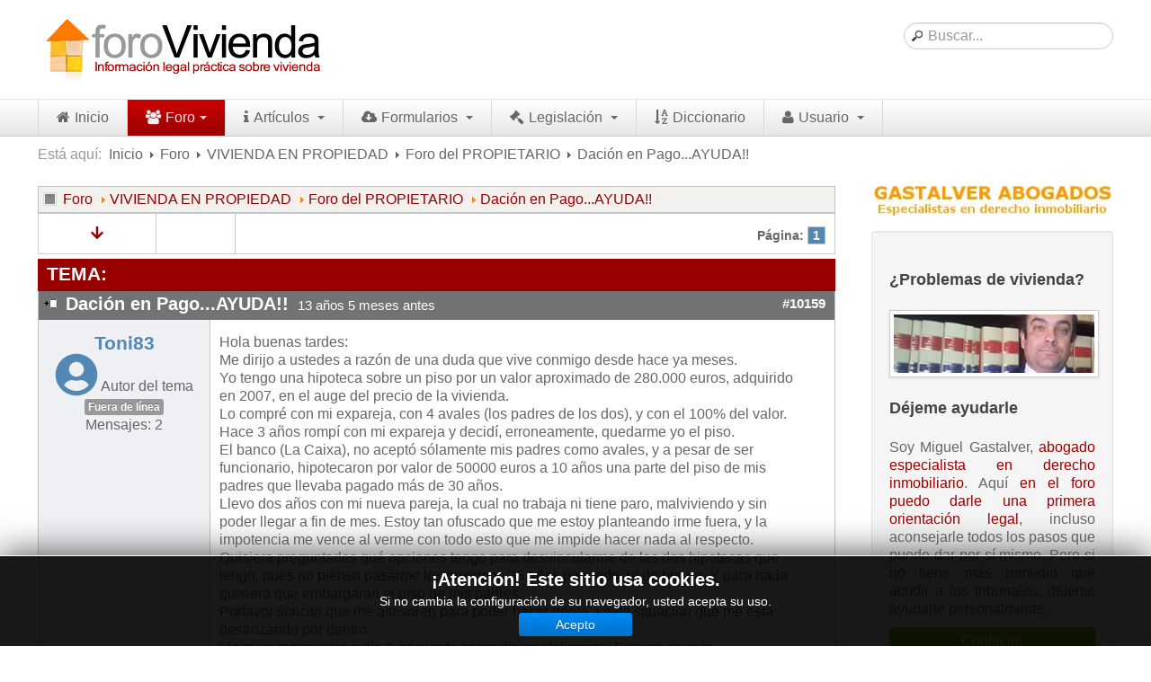

--- FILE ---
content_type: text/html; charset=utf-8
request_url: https://www.forovivienda.com/foro/foro-del-propietario/2683-dacion-en-pago-ayuda
body_size: 17233
content:

<!DOCTYPE html>
<html lang="es-es" dir="ltr" class='com_kunena view-topic layout-default itemid-294 j31 mm-hover'>

  <head>
    <meta http-equiv="content-type" content="text/html; charset=utf-8"/>
	<meta name="keywords" content="foro vivienda"/>
	<meta name="rights" content="(C) Miguel Gastalver Trujillo"/>
	<meta name="twitter:card" content="summary"/>
	<meta name="twitter:title" content="Dación en Pago...AYUDA!!"/>
	<meta name="twitter:description" content="Hola buenas tardes: Me dirijo a ustedes a razón de una duda que vive conmigo desde hace ya meses. Yo tengo una hipoteca sobre un piso por un valor aproximado..."/>
	<meta name="robots" content="index, follow, max-snippet:-1, max-image-preview:large, max-video-preview:-1"/>
	<meta property="og:url" content="https://www.forovivienda.com/foro/foro-del-propietario/2683-dacion-en-pago-ayuda"/>
	<meta property="og:type" content="article"/>
	<meta property="og:title" content="Dación en Pago...AYUDA!!"/>
	<meta property="profile:username" content="Toni83"/>
	<meta property="og:description" content="Hola buenas tardes: Me dirijo a ustedes a razón de una duda que vive conmigo desde hace ya meses. Yo tengo una hipoteca sobre un piso por un valor aproximado..."/>
	<meta property="og:image" content="https://www.forovivienda.com//media/kunena/email/hero-wide.png"/>
	<meta property="article:published_time" content="2012-08-02T14:25:19+00:00"/>
	<meta property="article:section" content="Foro del PROPIETARIO"/>
	<meta property="twitter:image" content="https://www.forovivienda.com//media/kunena/email/hero-wide.png"/>
	<meta property="article:tag" content="foro vivienda"/>
	<meta name="description" content="Hola buenas tardes: Me dirijo a ustedes a razón de una duda que vive conmigo desde hace ya meses. Yo tengo una hipoteca sobre un piso por un valor aproximado..."/>
	<meta name="generator" content="Joomla! - Open Source Content Management"/>
	<title>Dación en Pago...AYUDA!! - ForoVivienda</title>
	<link href="/foro-vivienda/nuevo-tema/topics/default/mode-topics?format=feed&amp;type=rss" rel="alternate" type="application/rss+xml"/>
	<link href="https://www.forovivienda.com/foro/foro-del-propietario/2683-dacion-en-pago-ayuda" rel="canonical"/>
	<link href="/templates/t3_blank/favicon.ico" rel="shortcut icon" type="image/vnd.microsoft.icon"/>
	<link href="/t3-assets/css/A.css-53763-73964.css.pagespeed.cf.G-OOAxvI5M.css" rel="stylesheet" type="text/css" media="all"/>
	<link href="/t3-assets/css/A.css-009bb-65361.css.pagespeed.cf.ZUxndW8owo.css" rel="stylesheet" type="text/css" media="all"/>
	<link href="/t3-assets/css/css-00d37-33400.css" rel="stylesheet" type="text/css" media="all"/>
	<style type="text/css">.layout#kunena .kcol-ktopicicon a:link,.layout#kunena .kcol-ktopicicon a:visited,.layout#kunena .kcol-ktopicicon a:active{color:inherit}.layout#kunena .kcol-ktopicicon a:focus{outline:none}.layout#kunena .kcol-ktopicicon a:hover{color:red}.layout#kunena .fa-big,.layout#kunena .icon-big{color:inherit;height:32px}.layout#kunena .knewchar{color:#48a348}.layout#kunena div.kblock>div.kheader,.layout#kunena .kblock div.kheader{background:#900!important}.layout#kunena #ktop{border-color:#900}.layout#kunena #ktop span.ktoggler{background:#900}.layout#kunena #ktab li.Kunena-item-active a{background-color:#900}.layout#kunena #ktab ul.menu li.active a{background-color:#900}.layout#kunena .kcol-ktopicicon a:link,.layout#kunena .kcol-ktopicicon a:visited,.layout#kunena .kcol-ktopicicon a:active{color:#900}.layout#kunena .kcol-ktopicicon a:focus{outline:none}.layout#kunena .kcol-ktopicicon a:hover{color:red}.layout#kunena a:link,.layout#kunena a:visited,.layout#kunena a:active{color:#900}.layout#kunena a:focus{outline:none}.layout#kunena div.kannouncement div.kheader{background:#900!important}.layout#kunena div#kannouncement .kanndesc{background:#fff}.layout#kunena div.kfrontstats div.kheader{background:#900!important}.layout#kunena div.kwhoisonline div.kheader{background:#900!important}.layout#kunena #ktab a{background-color:#737373!important}.layout#kunena #ktab ul.menu li.active a,.layout#kunena #ktab li#current.selected a{background-color:#5388b4!important}.layout#kunena #ktab a:hover{background-color:#5388b4!important}.layout#kunena #ktop{border-color:#5388b4!important}.layout#kunena #ktab a span{color:#fff!important}.layout#kunena #ktab #current a span{color:#fff!important}.layout#kunena #ktop span.ktoggler{background-color:#5388b4!important}.layout#kunena+div{display:block!important}#kunena+div{display:block!important}div.mod_search93 input[type="search"]{width:auto}</style>
	<script type="application/json" class="joomla-script-options new">{"csrf.token":"a36d77b919ae00831abd6634dfd24918","system.paths":{"root":"","base":""},"joomla.jtext":{"COM_KUNENA_RATE_LOGIN":"Necesitas estar conectado para calificar tema","COM_KUNENA_RATE_NOT_YOURSELF":"No se valora su propio tema","COM_KUNENA_RATE_ALLREADY":"Ya has calificado este tema","COM_KUNENA_RATE_SUCCESSFULLY_SAVED":"Su calificaci\u00f3n ha sido guardada con \u00e9xito","COM_KUNENA_SOCIAL_EMAIL_LABEL":"Correo electr\u00f3nico","COM_KUNENA_SOCIAL_TWITTER_LABEL":"Tweet","COM_KUNENA_SOCIAL_FACEBOOK_LABEL":"Facebook","COM_KUNENA_SOCIAL_GOOGLE_LABEL":"COM_KUNENA_SOCIAL_GOOGLE_LABEL","COM_KUNENA_SOCIAL_LINKEDIN_LABEL":"LinkedIn","COM_KUNENA_SOCIAL_PINTEREST_LABEL":"Pinterest","COM_KUNENA_SOCIAL_STUMBLEUPON_LABEL":"COM_KUNENA_SOCIAL_STUMBLEUPON_LABEL","COM_KUNENA_SOCIAL_WHATSAPP_LABEL":"WhatsApp"}}</script>
	<script src="/t3-assets/js/js-914ac-65319.js" type="text/javascript"></script>
	<script src="https://use.fontawesome.com/releases/v5.13.0/js/all.js" defer="defer" type="text/javascript"></script>
	<script src="https://use.fontawesome.com/releases/v5.13.0/js/v4-shims.js" defer="defer" type="text/javascript"></script>
	<script src="/t3-assets/js/js-f8a40-33400.js.pagespeed.jm.7D1JKFKacC.js" type="text/javascript"></script>
	<script src="https://www.google.com/recaptcha/api.js?onload=JoomlaInitReCaptcha2&render=explicit&hl=es-ES" type="text/javascript"></script>
	<script src="/t3-assets/js/js-112ab-65319.js.pagespeed.jm.N19_yCmPfS.js" type="text/javascript"></script>
	<script type="application/ld+json">
{
    "@context": "https://schema.org",
    "@type": "DiscussionForumPosting",
    "id": "https://www.forovivienda.com/foro/foro-del-propietario/2683-dacion-en-pago-ayuda",
    "discussionUrl": "/foro/foro-del-propietario/2683-dacion-en-pago-ayuda",
    "headline": "Daci\u00f3n en Pago...AYUDA!!",
    "image": "https://www.forovivienda.com//media/kunena/email/hero-wide.png",
    "datePublished": "2012-08-02T14:25:19+00:00",
    "dateModified": "2026-01-28T04:17:00+00:00",
    "author": {
        "@type": "Person",
        "name": "Toni83"
    },
    "interactionStatistic": {
        "@type": "InteractionCounter",
        "interactionType": "InteractionCounter",
        "userInteractionCount": 0
    },
    "publisher": {
        "@type": "Organization",
        "name": "ForoVivienda",
        "logo": {
            "@type": "ImageObject",
            "url": "https://www.forovivienda.com//media/kunena/email/hero-wide.png"
        }
    },
    "mainEntityOfPage": {
        "@type": "WebPage",
        "name": "https://www.forovivienda.com/foro/foro-del-propietario/2683-dacion-en-pago-ayuda"
    }
}
	</script>
	<script type="text/javascript">//<![CDATA[
var kunena_anonymous_name="Anónimo";kreplyid='#kreply10159';kform='#kreply10159_form';jQuery(function($){initTooltips();$("body").on("subform-row-add",initTooltips);function initTooltips(event,container){container=container||document;$(container).find(".hasTooltip").tooltip({"html":true,"container":"body"});}});
//]]></script>
	<!-- Start: Datos Estructurados de Google -->
			
<script type="application/ld+json" data-type="gsd">
{
    "@context": "https://schema.org",
    "@type": "BreadcrumbList",
    "itemListElement": [
        {
            "@type": "ListItem",
            "position": 1,
            "name": "Portada",
            "item": "https://www.forovivienda.com/"
        },
        {
            "@type": "ListItem",
            "position": 2,
            "name": "Foro",
            "item": "https://www.forovivienda.com/foro"
        },
        {
            "@type": "ListItem",
            "position": 3,
            "name": "VIVIENDA EN PROPIEDAD",
            "item": "https://www.forovivienda.com/foro/vivienda-en-propiedad"
        },
        {
            "@type": "ListItem",
            "position": 4,
            "name": "Foro del PROPIETARIO",
            "item": "https://www.forovivienda.com/foro/foro-del-propietario"
        },
        {
            "@type": "ListItem",
            "position": 5,
            "name": "Dación en Pago...AYUDA!!",
            "item": "https://www.forovivienda.com/foro/foro-del-propietario/2683-dacion-en-pago-ayuda"
        }
    ]
}
</script>
			<!-- End: Datos Estructurados de Google -->

    
<!-- META FOR IOS & HANDHELD -->
<meta name="viewport" content="width=device-width, initial-scale=1.0, maximum-scale=1.0, user-scalable=no"/>
<meta name="HandheldFriendly" content="true"/>
<meta name="apple-mobile-web-app-capable" content="YES"/>
<!-- //META FOR IOS & HANDHELD -->




<!-- Le HTML5 shim, for IE6-8 support of HTML5 elements -->
<!--[if lt IE 9]>
<script src="//html5shim.googlecode.com/svn/trunk/html5.js"></script>
<![endif]-->

<!-- For IE6-8 support of media query -->
<!--[if lt IE 9]>
<script type="text/javascript" src="/plugins/system/t3/base/js/respond.min.js"></script>
<![endif]-->



	<script async src="//pagead2.googlesyndication.com/pagead/js/adsbygoogle.js"></script>
<script>(adsbygoogle=window.adsbygoogle||[]).push({google_ad_client:"ca-pub-3758610609208258",enable_page_level_ads:true});</script>

  </head>

  <body>
<!-- Google Tag Manager -->
<noscript><iframe src="//www.googletagmanager.com/ns.html?id=GTM-PXDJH4" height="0" width="0" style="display:none;visibility:hidden"></iframe></noscript>
<script>(function(w,d,s,l,i){w[l]=w[l]||[];w[l].push({'gtm.start':new Date().getTime(),event:'gtm.js'});var f=d.getElementsByTagName(s)[0],j=d.createElement(s),dl=l!='dataLayer'?'&l='+l:'';j.async=true;j.src='//www.googletagmanager.com/gtm.js?id='+i+dl;f.parentNode.insertBefore(j,f);})(window,document,'script','dataLayer','GTM-PXDJH4');</script>
<!-- End Google Tag Manager -->

    
<!-- HEADER -->
<header id="t3-header" class="container t3-header">
  <div class="row">

    <!-- LOGO -->
    <div class="span4 logo">
      <div class="logo-image">
        <a href="/" title="Forovivienda.com">
                      <img class="logo-img" src="/images/marca/xLogoForoviviendaExt.gif.pagespeed.ic.aLRLzmwZga.webp" alt="Forovivienda.com"/>
                              <span>Forovivienda.com</span>
        </a>
        <small class="site-slogan hidden-phone"></small>
      </div>
    </div>
    <!-- //LOGO -->
    
    
    <div class="span5 logo">
           </div>
        
    

        <div class="span3 clearfix">  
                  
            <!-- HEAD SEARCH -->
      <div class="head-search">     
        <div class="search mod_search93">
	<form action="/foro" method="post" class="form-inline form-search">
		<label for="mod-search-searchword93" class="element-invisible">Buscar...</label> <input name="searchword" id="mod-search-searchword93" maxlength="200" class="input form-control search-query" type="search" size=" size=" 20"" placeholder="Buscar..."/>		<input type="hidden" name="task" value="search"/>
		<input type="hidden" name="option" value="com_search"/>
		<input type="hidden" name="Itemid" value="294"/>
	</form>
</div>

      </div>
      <!-- //HEAD SEARCH -->
        
      
    </div>
    
  </div>
</header>
<!-- //HEADER -->

    
    
<!-- MAIN NAVIGATION -->
<nav id="t3-mainnav" class="wrap t3-mainnav navbar-collapse-fixed-top">
  <div class="container navbar">
    <div class="navbar-inner">
    
      <button type="button" class="btn btn-navbar" data-toggle="collapse" data-target=".nav-collapse">
        <i class="icon-reorder"></i>
      </button>

      <div class="nav-collapse collapse always-show">
              <div class="t3-megamenu" data-responsive="true">
<ul itemscope itemtype="http://www.schema.org/SiteNavigationElement" class="nav navbar-nav level0">
<li itemprop='name' data-id="101" data-level="1" data-xicon="icon-home">
<a itemprop='url' class="" href="/" data-target="#"><span class="icon-home"></span>Inicio </a>

</li>
<li itemprop='name' class="active dropdown mega" data-id="124" data-level="1" data-xicon="icon-group">
<a itemprop='url' class=" dropdown-toggle" href="/foro" data-target="#" data-toggle="dropdown"><span class="icon-group"></span>Foro<em class="caret"></em></a>

<div class="nav-child dropdown-menu mega-dropdown-menu"><div class="mega-dropdown-inner">
<div class="row-fluid">
<div class="span12 mega-col-nav" data-width="12"><div class="mega-inner">
<ul itemscope itemtype="http://www.schema.org/SiteNavigationElement" class="mega-nav level1">
<li itemprop='name' data-id="167" data-level="2">
<a itemprop='url' class="" href="/foro-vivienda/nuevo-tema" data-target="#">Nuevo tema </a>

</li>
<li itemprop='name' data-id="166" data-level="2">
<a itemprop='url' class="" href="/foro/buscar-en-el-foro" data-target="#">Buscar en el foro</a>

</li>
<li itemprop='name' data-id="165" data-level="2">
<a itemprop='url' class="" href="/foro/categorias" data-target="#">Categorías</a>

</li>
<li itemprop='name' data-id="168" data-level="2">
<a itemprop='url' class="" href="/foro/temas-recientes" data-target="#">Temas recientes</a>

</li>
<li itemprop='name' data-id="171" data-level="2">
<a itemprop='url' class="" href="/foro/reglas-del-foro" data-target="#">Reglas del Foro</a>

</li>
<li itemprop='name' data-id="170" data-level="2">
<a itemprop='url' class="" href="/foro/ayuda" data-target="#">Ayuda</a>

</li>
</ul>
</div></div>
</div>
</div></div>
</li>
<li itemprop='name' class="dropdown mega" data-id="176" data-level="1" data-xicon="icon-info">
<a itemprop='url' class=" dropdown-toggle" href="/articulos" data-target="#" data-toggle="dropdown"><span class="icon-info"></span>Artículos <em class="caret"></em></a>

<div class="nav-child dropdown-menu mega-dropdown-menu"><div class="mega-dropdown-inner">
<div class="row-fluid">
<div class="span12 mega-col-nav" data-width="12"><div class="mega-inner">
<ul itemscope itemtype="http://www.schema.org/SiteNavigationElement" class="mega-nav level1">
<li itemprop='name' data-id="178" data-level="2">
<a itemprop='url' class="" href="/articulos/articulos-sobre-vivienda-en-alquiler" data-target="#">Artículos sobre Vivienda en Alquiler </a>

</li>
<li itemprop='name' data-id="179" data-level="2">
<a itemprop='url' class="" href="/articulos/articulos-sobre-vivienda-en-propiedad" data-target="#">Artículos sobre Vivienda en Propiedad </a>

</li>
<li itemprop='name' data-id="180" data-level="2">
<a itemprop='url' class="" href="/articulos/articulos-sobre-la-comunidad-de-propietarios" data-target="#">Artículos sobre la Comunidad de Propietarios </a>

</li>
<li itemprop='name' data-id="185" data-level="2">
<a itemprop='url' class="" href="/articulos/consultas-resueltas-sobre-vivienda-en-alquiler" data-target="#">Consultas resueltas sobre Vivienda en Alquiler </a>

</li>
<li itemprop='name' data-id="186" data-level="2">
<a itemprop='url' class="" href="/articulos/consultas-resueltas-sobre-vivienda-en-propiedad" data-target="#">Consultas resueltas sobre Vivienda en Propiedad </a>

</li>
<li itemprop='name' data-id="187" data-level="2">
<a itemprop='url' class="" href="/articulos/consultas-resueltas-sobre-la-comunidad-de-propietarios" data-target="#">Consultas resueltas sobre la Comunidad de Propietarios </a>

</li>
</ul>
</div></div>
</div>
</div></div>
</li>
<li itemprop='name' class="dropdown mega" data-id="194" data-level="1" data-xicon="icon-cloud-download">
<a itemprop='url' class=" dropdown-toggle" href="/formularios" data-target="#" data-toggle="dropdown"><span class="icon-cloud-download"></span>Formularios <em class="caret"></em></a>

<div class="nav-child dropdown-menu mega-dropdown-menu"><div class="mega-dropdown-inner">
<div class="row-fluid">
<div class="span12 mega-col-nav" data-width="12"><div class="mega-inner">
<ul itemscope itemtype="http://www.schema.org/SiteNavigationElement" class="mega-nav level1">
<li itemprop='name' class="dropdown-submenu mega" data-id="195" data-level="2">
<a itemprop='url' class="" href="/formularios/formularios-de-arrendamientos-urbanos" data-target="#">Formularios de Arrendamientos Urbanos </a>

<div class="nav-child dropdown-menu mega-dropdown-menu"><div class="mega-dropdown-inner">
<div class="row-fluid">
<div class="span12 mega-col-nav" data-width="12"><div class="mega-inner">
<ul itemscope itemtype="http://www.schema.org/SiteNavigationElement" class="mega-nav level2">
<li itemprop='name' class="dropdown-submenu mega" data-id="248" data-level="3">
<a itemprop='url' class="" href="/formularios/formularios-de-arrendamientos-urbanos/contratos-de-arrendamiento" data-target="#">Contratos de Arrendamiento </a>

<div class="nav-child dropdown-menu mega-dropdown-menu"><div class="mega-dropdown-inner">
<div class="row-fluid">
<div class="span12 mega-col-nav" data-width="12"><div class="mega-inner">
<ul itemscope itemtype="http://www.schema.org/SiteNavigationElement" class="mega-nav level3">
<li itemprop='name' data-id="228" data-level="4">
<a itemprop='url' class="" href="/formularios/formularios-de-arrendamientos-urbanos/contratos-de-arrendamiento/de-vivienda" data-target="#">De vivienda </a>

</li>
<li itemprop='name' data-id="229" data-level="4">
<a itemprop='url' class="" href="/formularios/formularios-de-arrendamientos-urbanos/contratos-de-arrendamiento/de-uso-distinto-al-de-vivienda" data-target="#">De uso distinto al de vivienda </a>

</li>
<li itemprop='name' data-id="233" data-level="4">
<a itemprop='url' class="" href="/formularios/formularios-de-arrendamientos-urbanos/contratos-de-arrendamiento/otros-contratos-de-arrendamiento" data-target="#">Otros contratos de Arrendamiento </a>

</li>
</ul>
</div></div>
</div>
</div></div>
</li>
<li itemprop='name' class="dropdown-submenu mega" data-id="227" data-level="3">
<a itemprop='url' class="" href="/formularios/formularios-de-arrendamientos-urbanos/requerimientos-y-comunicaciones" data-target="#">Requerimientos y comunicaciones </a>

<div class="nav-child dropdown-menu mega-dropdown-menu"><div class="mega-dropdown-inner">
<div class="row-fluid">
<div class="span12 mega-col-nav" data-width="12"><div class="mega-inner">
<ul itemscope itemtype="http://www.schema.org/SiteNavigationElement" class="mega-nav level3">
<li itemprop='name' data-id="234" data-level="4">
<a itemprop='url' class="" href="/formularios/formularios-de-arrendamientos-urbanos/requerimientos-y-comunicaciones/contratos-posteriores-al-6-de-junio-de-2013" data-target="#">Para contratos posteriores al 6 de junio de 2013 </a>

</li>
<li itemprop='name' data-id="235" data-level="4">
<a itemprop='url' class="" href="/formularios/formularios-de-arrendamientos-urbanos/requerimientos-y-comunicaciones/contratos-anteriores-al-6-de-junio-de-2013" data-target="#">Para contratos anteriores al 6 de junio de 2013 </a>

</li>
<li itemprop='name' data-id="236" data-level="4">
<a itemprop='url' class="" href="/formularios/formularios-de-arrendamientos-urbanos/requerimientos-y-comunicaciones/contratos-posteriores-al-6-de-junio-de-2014" data-target="#">Para contratos de Renta Antigua </a>

</li>
</ul>
</div></div>
</div>
</div></div>
</li>
</ul>
</div></div>
</div>
</div></div>
</li>
<li itemprop='name' class="dropdown-submenu mega" data-id="247" data-level="2">
<a itemprop='url' class="" href="/formularios/formularios-sobre-vivienda-en-propiedad" data-target="#">Formularios sobre Vivienda en Propiedad </a>

<div class="nav-child dropdown-menu mega-dropdown-menu"><div class="mega-dropdown-inner">
<div class="row-fluid">
<div class="span12 mega-col-nav" data-width="12"><div class="mega-inner">
<ul itemscope itemtype="http://www.schema.org/SiteNavigationElement" class="mega-nav level2">
<li itemprop='name' data-id="226" data-level="3">
<a itemprop='url' class="" href="/formularios/formularios-sobre-vivienda-en-propiedad/modelos-de-contratos" data-target="#">Modelos de Contratos </a>

</li>
<li itemprop='name' data-id="249" data-level="3">
<a itemprop='url' class="" href="/formularios/formularios-sobre-vivienda-en-propiedad/requerimientos-y-comunicaciones" data-target="#">Requerimientos y comunicaciones </a>

</li>
</ul>
</div></div>
</div>
</div></div>
</li>
<li itemprop='name' class="dropdown-submenu mega" data-id="250" data-level="2">
<a itemprop='url' class="" href="/formularios/formularios-sobre-la-comunidad-de-propietarios" data-target="#">Formularios sobre Propiedad Horizontal </a>

<div class="nav-child dropdown-menu mega-dropdown-menu"><div class="mega-dropdown-inner">
<div class="row-fluid">
<div class="span12 mega-col-nav" data-width="12"><div class="mega-inner">
<ul itemscope itemtype="http://www.schema.org/SiteNavigationElement" class="mega-nav level2">
<li itemprop='name' data-id="251" data-level="3">
<a itemprop='url' class="" href="/formularios/formularios-sobre-la-comunidad-de-propietarios/modelos-de-convocatoria-de-junta-de-propietarios" data-target="#">Modelos de Convocatoria de Junta de Propietarios </a>

</li>
<li itemprop='name' data-id="252" data-level="3">
<a itemprop='url' class="" href="/formularios/formularios-sobre-la-comunidad-de-propietarios/modelos-de-acta-de-junta-de-propietarios" data-target="#">Modelos de Acta de Junta de Propietarios </a>

</li>
<li itemprop='name' data-id="253" data-level="3">
<a itemprop='url' class="" href="/formularios/formularios-sobre-la-comunidad-de-propietarios/requerimientos-y-comunicaciones" data-target="#">Requerimientos y comunicaciones </a>

</li>
</ul>
</div></div>
</div>
</div></div>
</li>
</ul>
</div></div>
</div>
</div></div>
</li>
<li itemprop='name' class="dropdown mega" data-id="181" data-level="1" data-xicon="icon-legal">
<a itemprop='url' class=" dropdown-toggle" href="/legislacion-sobre-vivienda" data-target="#" data-toggle="dropdown"><span class="icon-legal"></span>Legislación <em class="caret"></em></a>

<div class="nav-child dropdown-menu mega-dropdown-menu"><div class="mega-dropdown-inner">
<div class="row-fluid">
<div class="span12 mega-col-nav" data-width="12"><div class="mega-inner">
<ul itemscope itemtype="http://www.schema.org/SiteNavigationElement" class="mega-nav level1">
<li itemprop='name' data-id="182" data-level="2">
<a itemprop='url' class="" href="/legislacion-sobre-vivienda/legislacion-sobre-arrendamientos-urbanos" data-target="#">Legislación sobre Arrendamientos Urbanos </a>

</li>
<li itemprop='name' data-id="183" data-level="2">
<a itemprop='url' class="" href="/legislacion-sobre-vivienda/legislacion-sobre-la-comunidad-de-propietarios" data-target="#">Legislación sobre la Comunidad de Propietarios </a>

</li>
<li itemprop='name' data-id="184" data-level="2">
<a itemprop='url' class="" href="/legislacion-sobre-vivienda/legislacion-sobre-adquisicion-de-vivienda-en-propiedad" data-target="#">Legislación sobre Adquisición de Vivienda en Propiedad </a>

</li>
<li itemprop='name' data-id="258" data-level="2">
<a itemprop='url' class="" href="/legislacion-sobre-vivienda/legislacion-de-interes-practico" data-target="#">Legislación de interés práctico </a>

</li>
</ul>
</div></div>
</div>
</div></div>
</li>
<li itemprop='name' data-id="175" data-level="1" data-xicon="icon-sort-by-alphabet">
<a itemprop='url' class="" href="/diccionario-legal" data-target="#"><span class="icon-sort-by-alphabet"></span>Diccionario </a>

</li>
<li itemprop='name' class="dropdown mega" data-id="460" data-level="1" data-xicon="icon-user">
<a itemprop='url' class=" dropdown-toggle" href="/usuario" data-target="#" data-toggle="dropdown"><span class="icon-user"></span>Usuario <em class="caret"></em></a>

<div class="nav-child dropdown-menu mega-dropdown-menu"><div class="mega-dropdown-inner">
<div class="row-fluid">
<div class="span12 mega-col-nav" data-width="12"><div class="mega-inner">
<ul itemscope itemtype="http://www.schema.org/SiteNavigationElement" class="mega-nav level1">
<li itemprop='name' data-id="475" data-level="2">
<a itemprop='url' class="" href="/usuario/entrar-salir" data-target="#">Entrar / Salir </a>

</li>
<li itemprop='name' data-id="474" data-level="2">
<a itemprop='url' class="" href="/usuario/mis-boletines" data-target="#">Mis boletines </a>

</li>
</ul>
</div></div>
</div>
</div></div>
</li>
</ul>
</div>

            </div>
    </div>
  </div>
</nav>
<!-- //MAIN NAVIGATION -->

	
<!-- NAV HELPER -->
<nav class="wrap t3-navhelper2">
  <div class="container">
    
<ul class="breadcrumb ">
	<li class="active">Está aquí: &#160;</li><li><a href="/" class="pathway">Inicio</a><span class="divider"><img src="[data-uri]" alt=""/></span></li><li><a href="/foro" class="pathway">Foro</a><span class="divider"><img src="[data-uri]" alt=""/></span></li><li><a href="/foro/vivienda-en-propiedad" class="pathway">VIVIENDA EN PROPIEDAD</a><span class="divider"><img src="[data-uri]" alt=""/></span></li><li><a href="/foro/foro-del-propietario" class="pathway">Foro del PROPIETARIO</a><span class="divider"><img src="[data-uri]" alt=""/></span></li><li><span>Dación en Pago...AYUDA!!</span></li></ul>
<!--googleoff: all-->
<div id="ca_banner" style="bottom:0px;
    background:url('https://www.forovivienda.com/modules/mod_cookiesaccept/img/przez_b.png');border-color:#000;color:#fff;        ">
    <h2 style="
	color:#fff;	">¡Atención! Este sitio usa cookies.</h2> 
    <p style="
		color:#fff;		">Si no cambia la configuración de su navegador, usted acepta su uso.                </p>
    <div class="accept" style="">Acepto</div>
</div>


<script type="text/javascript">jQuery(document).ready(function(){function setCookie(c_name,value,exdays){var exdate=new Date();exdate.setDate(exdate.getDate()+exdays);var c_value=escape(value)+((exdays==null)?"":"; expires="+exdate.toUTCString())+"; path=/";document.cookie=c_name+"="+c_value;}function readCookie(name){var nameEQ=name+"=";var ca=document.cookie.split(';');for(var i=0;i<ca.length;i++){var c=ca[i];while(c.charAt(0)==' ')c=c.substring(1,c.length);if(c.indexOf(nameEQ)==0)return c.substring(nameEQ.length,c.length);}return null;}var $ca_banner=jQuery('#ca_banner');var $ca_infoplus=jQuery('.infoplus.info_modal');var $ca_info=jQuery('#ca_info');var $ca_info_close=jQuery('.ca_info_close');var $ca_infoaccept=jQuery('.accept');var cookieaccept=readCookie('cookieaccept');if(!(cookieaccept=="yes")){$ca_banner.delay(1000).slideDown('fast');$ca_infoplus.click(function(){$ca_info.fadeIn("fast");});$ca_info_close.click(function(){$ca_info.fadeOut("slow");});$ca_infoaccept.click(function(){setCookie("cookieaccept","yes",365);jQuery.post('https://www.forovivienda.com/foro/foro-del-propietario/2683-dacion-en-pago-ayuda','set_cookie=1',function(){});$ca_banner.slideUp('slow');$ca_info.fadeOut("slow");});}});</script>
<!--googleon: all-->

  </div>
</nav>
<!-- //NAV HELPER -->
    
    


    
<div id="t3-mainbody" class="container t3-mainbody">
  <div class="row">
    
    <!-- MAIN CONTENT -->
    <div id="t3-content" class="t3-content span9" data-default="span9" data-xtablet="span8" data-tablet="span12">
      
<div id="system-message-container">
<div id="system-message">
</div>
</div>
      <div id="kunena" class="layout ">
		<div class="kblock kpathway breadcrumbs-2">
		<div class="kcontainer">
			<div class="ksectionbody">
				<div class="kforum-pathway">
					<div class="path-element-first"><a href="/foro">Foro</a>
					</div>
											<div class="path-element"><a href="/foro/vivienda-en-propiedad">VIVIENDA EN PROPIEDAD</a>
						</div>
											<div class="path-element"><a href="/foro/foro-del-propietario">Foro del PROPIETARIO</a>
						</div>
											<div class="path-element"><a href="/foro/foro-del-propietario/2683-dacion-en-pago-ayuda">Dación en Pago...AYUDA!!</a>
						</div>
									</div>
			</div>
		</div>
	</div>


<div class="ktopactions">
	<table id="topic-actions">
		<tbody>
		<tr>
			
<td class="klist-actions-goto center">
	<a id="forumtop"> </a>
				<a href="#forumbottom">
					<i class="fa fa-arrow-down hasTooltip" aria-hidden="true"></i>
				</a></td>
			<td class="klist-actions-forum">
	<div class="kmessage-buttons-row">
							</div>
	<div class="kmessage-buttons-row">
											</div>
</td>

			<td class="klist-pages-all">
				
<ul class="kpagination">
	<li class="page">Página:</li><li><span class="pagenav">1</span></li></ul>
			</td>
		</tr>
		</tbody>
	</table>
</div>

<div class="clearfix"></div>




<div class="kblock ">
	<div class="kheader">
		<h1>
			TEMA:			<span></span>
			
		</h1>
	</div>

	
<div class="kcontainer">
	<div class="kbody">

					<div class="kmsg-header kmsg-header-left">
				<h2>
											<span class="kmsgtitle kmsg-title-left">
						Dación en Pago...AYUDA!!					</span>
										<span class="kmsgdate kmsgdate-left" title="02 Ago 2012 16:25">
						13 años 5 meses antes					</span>
					<span class="kmsg-id-left">
						<a href="#10159" id="10159" rel="canonical">#10159</a>
					</span>
				</h2>
			</div>
			<table class="kmsg kpublished">
				<tbody>
				<tr>
					<td class="kprofile-left" rowspan="2">
							<ul class="kpost-profile">
	<li class="kpost-username">
		<strong><span class="kwho-user hasTooltip">Toni83</span></strong>
	</li>

	<li>
		<span class="kwho-user hasTooltip"><i class="fas fa-user-circle fa-3x"></i></span>					<span class="hidden-phone topic-starter topic-starter-circle">Autor del tema</span>
				<!--
			<span class=" topic-moderator"></span>
		-->	</li>

	<li>
		<a href="/" data-toggle="tooltip" title="" class="label label-default ">
	Fuera de línea</a>
	</li>





			<li>
			Mensajes: 2		</li>
	
	
	
	
	
	
			<li>
					</li>
	
	
	
			<li>
			<span data-toggle="tooltip" data-placement="right" title="Haga clic aquí para enviar un mensaje privado a este usuario."></span>		</li>
	
	
		</ul>
					</td>
					<td class="kmessage-left">
						
<div class="kmsgbody">
	<div class="kmsgtex">
		Hola buenas tardes:<br>
Me dirijo a ustedes a razón de una duda que vive conmigo desde hace ya meses.<br>
Yo tengo una hipoteca sobre un piso por un valor aproximado de 280.000 euros, adquirido en 2007, en el auge del precio de la vivienda.<br>
Lo compré con mi expareja, con 4 avales (los padres de los dos), y con el 100% del valor.<br>
Hace 3 años rompí con mi expareja y decidí, erroneamente, quedarme yo el piso.<br>
El banco (La Caixa), no aceptó sólamente mis padres como avales, y a pesar de ser funcionario, hipotecaron por valor de 50000 euros a 10 años una parte del piso de mis padres que llevaba pagado más de 30 años.<br>
Llevo dos años con mi nueva pareja, la cual no trabaja ni tiene paro, malviviendo y sin poder llegar a fin de mes. Estoy tan ofuscado que me estoy planteando irme fuera, y la impotencia me vence al verme con todo esto que me impide hacer nada al respecto.<br>
Quisiera preguntarles qué opciones tengo para desvincularme de las dos hipotecas que tengo, pues no pienso pasarme los proximos 35 años pagando, ni de broma. Y para nada quisiera que embargaran el piso de mis padres.<br>
Porfavor solicito que me asesoren para poder hacer frente a esta situación que me está destrozando por dentro.<br>
Llevo ya meses que a día 1 no puedo sacar dinero del cajero. Esto no es vivir....<br>
<br>
Mis más sinceras gracias.	</div>
</div>

											</td>
				</tr>
				<tr>
					<td class="kbuttonbar-left">
						<p>Por favor, <a class="btn-link" href="/usuario/entrar-salir?return=aHR0cHM6Ly93d3cuZm9yb3ZpdmllbmRhLmNvbS9mb3JvL2Zvcm8tZGVsLXByb3BpZXRhcmlvLzI2ODMtZGFjaW9uLWVuLXBhZ28tYXl1ZGE=" rel="nofollow">Identificarse</a>  o <a class="btn-link" href="/usuario">Crear cuenta</a> para unirse a la conversación.</p><div class="kmessage-editmarkup-cover hidden-phone">
	

		</div>

<div class="kmessage-buttons-cover">
	<div class="kmessage-buttons-row">
					 																																	</div>
</div>
					</td>
				</tr>
				</tbody>
			</table>
		
			</div>
</div>
</div>

<div class="ktopactions">
	<table id="topic-actions">
		<tbody>
		<tr>
			
<td class="klist-actions-goto center">
	<a id="forumbottom"> </a>
				<a href="#forumtop">
					<i class="fa fa-arrow-up hasTooltip" aria-hidden="true"></i>
				</a></td>
			<td class="klist-actions-forum">
	<div class="kmessage-buttons-row">
							</div>
	<div class="kmessage-buttons-row">
											</div>
</td>

			<td class="klist-pages-all">
				
<ul class="kpagination">
	<li class="page">Página:</li><li><span class="pagenav">1</span></li></ul>
			</td>
		</tr>
		</tbody>
	</table>
</div>

<form action="/foro" id="jumpto" name="jumpto" method="post" target="_self">
	<input type="hidden" name="view" value="category"/>
	<input type="hidden" name="task" value="jump"/>
	<span class="kright"><select name="catid" id="catid" class="inputbox fbs" size="1" onchange="this.form.submit()"><option value="0">Categor&iacute;as del Foro</option>
<option value="4" selected="selected"> VIVIENDA EN ALQUILER</option>
<option value="14">-  Foro del ARRENDATARIO DE RENTA ANTIGUA</option>
<option value="15">-  Foro del ARRENDADOR DE RENTA ANTIGUA</option>
<option value="20">-  Foro del ARRENDADOR</option>
<option value="21">-  Foro del ARRENDATARIO</option>
<option value="5"> COMUNIDAD DE PROPIETARIOS</option>
<option value="10">-  Foro del VECINO</option>
<option value="13">-  Foro del PRESIDENTE, SECRETARIO o ADMINISTRADOR de la COMUNIDAD</option>
<option value="6"> VIVIENDA EN PROPIEDAD</option>
<option value="7">-  Foro del PROPIETARIO</option>
<option value="11">-  Foro del COMPRADOR DE VIVIENDA</option>
<option value="12">-  Foro del HIPOTECADO</option>
<option value="16">-  Lista Negra de Promotores/Promociones</option>
<option value="8"> Vivienda en General</option>
<option value="9">-  La Tertulia</option>
</select></span>
</form>

<div class="pull-right"></div>

<div class="clearfix"></div>
	<div class="kblock kpathway breadcrumbs-2">
		<div class="kcontainer">
			<div class="ksectionbody">
				<div class="kforum-pathway">
					<div class="path-element-first"><a href="/foro">Foro</a>
					</div>
											<div class="path-element"><a href="/foro/vivienda-en-propiedad">VIVIENDA EN PROPIEDAD</a>
						</div>
											<div class="path-element"><a href="/foro/foro-del-propietario">Foro del PROPIETARIO</a>
						</div>
											<div class="path-element"><a href="/foro/foro-del-propietario/2683-dacion-en-pago-ayuda">Dación en Pago...AYUDA!!</a>
						</div>
									</div>
			</div>
		</div>
	</div>

	<div class="pull-right large-kicon"><a rel="alternate" type="application/rss+xml" href="/foro-vivienda/nuevo-tema/topics/default/mode-topics?format=feed&amp;type=rss"><i class="fa fa-rss  hasTooltip" title="Obtén las últimas publicaciones vía RSS" aria-hidden="true"></i></a></div>
	<div class="clearfix"></div>

</div>
<div style="text-align:center;"><a href="/foro/credits" style="display: inline !important; visibility: visible !important; text-decoration: none !important;">Gracias a</a> <a href="https://www.kunena.org" target="_blank" rel="noopener noreferrer" style="display: inline !important; visibility: visible !important; text-decoration: none !important;">Foro Kunena</a></div>
	  <div id="fb-root"></div><script language="javascript" type="text/javascript">(function(d,s,id){var js,fjs=d.getElementsByTagName(s)[0];if(d.getElementById(id)){return;}js=d.createElement(s);js.id=id;js.src="//connect.facebook.net/es_ES/all.js#xfbml=1";fjs.parentNode.insertBefore(js,fjs);}(document,'script','facebook-jssdk'));</script><script language="javascript" type="text/javascript">//<![CDATA[
document.write('<div class="fb-like" data-href="https://www.forovivienda.com" data-width="500" data-colorscheme="light" data-show-faces="true" data-send="true" data-font="tahoma" data-action="like" data-layout="button_count"></div> ');
//]]></script>              <div style="display:none; position: relative; height: 15px; width: 100%; font-size: 10px; color: #808080; font-weight: normal; font-family: 'lucida grande',tahoma,verdana,arial,sans-serif; line-height: 1.28; text-align: right; direction: ltr;"><a href="https://www.gastalverabogados.com" target="_blank" style="color: #808080;"> <img alt="OSense" height="auto" src="https://www.gastalverabogados.com/images/G.gif" style="visibility:visible; zoom: 1; opacity: 1; vertical-align: text-top;" width="auto"/>  GastalverAbogados</a></div>

<div class="custom">
	<script async src="//pagead2.googlesyndication.com/pagead/js/adsbygoogle.js"></script>
<ins class="adsbygoogle" style="display:block" data-ad-format="autorelaxed" data-ad-client="ca-pub-3758610609208258" data-ad-slot="3107898310"></ins>
<script>(adsbygoogle=window.adsbygoogle||[]).push({});</script></div>

    </div>
    <!-- //MAIN CONTENT -->

        
        <!-- SIDEBAR 2 -->
    <div class="t3-sidebar t3-sidebar-2 span3" data-default="span3" data-xtablet="span4" data-tablet="span12 spanfirst">
      

<div class="custom">
	<p><a href="https://www.gastalverabogados.com/" target="_blank"><img src="/images/banners/xBannerGA.jpg.pagespeed.ic.s2RvyrblpU.webp" alt="BannerGA" style="display: block; margin: 0px auto;"/></a></p></div>


<div class="custom">
	<div class="well">
<p style="font-size: 18px;line-height: 20px;margin: 10px 0;font-family: sans-serif;font-weight: bold;color: #444;display: block;margin-block-start: 1.33em;margin-block-end: 1.33em;margin-inline-start: 0px;margin-inline-end: 0px;text-align: left;">¿Problemas de vivienda?</p>
<img src="/images/marca/223x65xGarantia_Profesional_200x70.png.pagespeed.ic.zNYjUxw7GD.webp" alt="Miguel Gastalver Trujillo. Abogado especialista en Vivienda." width="223" height="65" class="img-polaroid"/>
<p style="font-size: 18px;line-height: 20px;margin: 10px 0;font-family: sans-serif;font-weight: bold;color: #444;display: block;margin-block-start: 1.33em;margin-block-end: 1.33em;margin-inline-start: 0px;margin-inline-end: 0px;text-align: left;">Déjeme ayudarle</p>
<p style="text-align: justify;">Soy Miguel Gastalver, <a href="https://www.gastalverabogados.com/abogado-especialista-vivienda/servicios" target="_self">abogado especialista en derecho inmobiliario</a>. Aquí <a href="/foro-vivienda/nuevo-tema" target="_self">en el foro puedo darle una primera orientación legal</a>, incluso aconsejarle todos los pasos que puede dar por sí mismo. Pero si no tiene más remedio que acudir a los tribunales, déjeme ayudarle personalmente.&nbsp;</p>
<p><a href="https://www.gastalverabogados.com/component/contact/contact/1?Itemid=101" id="botonContactar" class="btn btn-block btn-success">Contactar</a></p>
<p style="font-size: 18px;line-height: 20px;margin: 10px 0;font-family: sans-serif;font-weight: bold;color: #444;display: block;margin-block-start: 1.33em;margin-block-end: 1.33em;margin-inline-start: 0px;margin-inline-end: 0px;text-align: left;">¿Preocupado con el precio?</p>
<p style="font-size: 18px;line-height: 20px;margin: 10px 0;font-family: sans-serif;font-weight: bold;color: #444;display: block;margin-block-start: 1.33em;margin-block-end: 1.33em;margin-inline-start: 0px;margin-inline-end: 0px;text-align: left;">¿Cuánto cuesta...</p>
<ul>
<li><a href="/22-web/350-proceso-de-compra">.</a>..la&nbsp;<a href="https://www.gastalverabogados.com/abogado-especialista-vivienda/servicios/1-asesoria-iguala-alquiler" target="_blank" class="a_servicios">asesoría continua al arrendador</a>?</li>
<li>...un&nbsp;<a href="https://www.gastalverabogados.com/abogado-especialista-vivienda/servicios/3-desahucio-express-sevilla" class="a_servicios">desahucio express</a>?</li>
<li><a href="https://www.gastalverabogados.com/abogado-especialista-vivienda/servicios/2-extincion-condominio-proindiviso" target="_self">...extiguir un proindiviso</a>?</li>
<li><a href="https://www.gastalverabogados.com/abogado-especialista-vivienda/servicios/4-impugnacion-de-acuerdos-de-la-comunidad-de-propietarios" target="_self">...impugnar un acuerdo de comunidad</a>?</li>
<li><a href="https://www.gastalverabogados.com/abogado-especialista-vivienda/servicios/9-reclamacion-de-clausula-suelo-en-hipotecas" target="_self">...anular la cláusula suelo</a>?</li>
<li><a href="https://www.gastalverabogados.com/abogado-especialista-vivienda/servicios/6-reclamaciones-de-vicios-ocultos-y-defectos-constructivos" target="_self">...reclamar defectos constructivos</a>?</li>
</ul>
<p><small>Esta es sólo una muestra de mis servicios.</small></p>
<p><a href="https://www.gastalverabogados.com/component/contact/contact/1?Itemid=101" id="botonContactar" class="btn btn-block btn-success multi-line-button">Conozca el precio cerrado de nuestros servicios.</a></p>
</div></div>


<div class="custom">
	<script async src="//pagead2.googlesyndication.com/pagead/js/adsbygoogle.js"></script>
<!-- FV - Todo el sitio - Lateral derecho -->
<ins class="adsbygoogle" style="display:inline-block;width:300px;height:250px" data-ad-client="ca-pub-3758610609208258" data-ad-slot="7631626334"></ins>
<script>(adsbygoogle=window.adsbygoogle||[]).push({});</script></div>
<div class="well">

<ul class="inline">


<li><a href="http://google.com/+ForoviviendaSevilla" target="blank">
<img src="[data-uri]" alt="imagen de icono de RSS"/></a></li>

<li><a href="http://www.facebook.com/ForoVivienda" target="blank">
<img src="[data-uri]" alt="imagen de icono de RSS"/></a></li>

<li><a href="https://twitter.com/ForoVivienda" target="blank">
<img src="[data-uri]" alt="imagen de icono de RSS"/></a>
</li>
</ul>

<p class="muted small"><strong>¡Síguenos en tu red favorita!</strong></p>
</div>
    </div>
    <!-- //SIDEBAR 2 -->
    
  </div>
</div> 
    
    
<!-- SPOTLIGHT 2 -->
<div class="container t3-sl t3-sl-2">
  	<!-- SPOTLIGHT -->
	<div class="t3-spotlight t3-spotlight-2  row">
					<div class="span12 item-first" data-default="span12">
								<div class="well rosa ">

<div class="custom">
	<div class="media"><a class="pull-left" href="#"> <img class="media-object" alt="Miguel Gastalver Trujillo Abogado" src="[data-uri]"/> </a>
<div class="media-body">
<h4 class="media-heading">¡Agradezca nuestro esfuerzo con un simple clic!</h4>
<p>Si le hemos resultado útiles puede correspondernos haciendo clic en los botones de Me Gusta o de Google+1, de ese modo otras personas conocerán <strong><span style="color: #993300;">ForoVivienda.com</span></strong> y podremos ayudarlas también gratuitamente. ¡¡Muchas gracias por animarnos a seguir!!</p>
</div>
</div></div>
</div>
							</div>
			</div>
<!-- SPOTLIGHT -->
</div>
<!-- //SPOTLIGHT 2 -->

    
    
<!-- NAV HELPER -->
<nav class="wrap t3-navhelper">
  <div class="container">
    
<ul class="breadcrumb ">
	<li class="active">Está aquí: &#160;</li><li><a href="/" class="pathway">Inicio</a><span class="divider"><img src="[data-uri]" alt=""/></span></li><li><a href="/foro" class="pathway">Foro</a><span class="divider"><img src="[data-uri]" alt=""/></span></li><li><a href="/foro/vivienda-en-propiedad" class="pathway">VIVIENDA EN PROPIEDAD</a><span class="divider"><img src="[data-uri]" alt=""/></span></li><li><a href="/foro/foro-del-propietario" class="pathway">Foro del PROPIETARIO</a><span class="divider"><img src="[data-uri]" alt=""/></span></li><li><span>Dación en Pago...AYUDA!!</span></li></ul>
<!--googleoff: all-->
<div id="ca_banner" style="bottom:0px;
    background:url('https://www.forovivienda.com/modules/mod_cookiesaccept/img/przez_b.png');border-color:#000;color:#fff;        ">
    <h2 style="
	color:#fff;	">¡Atención! Este sitio usa cookies.</h2> 
    <p style="
		color:#fff;		">Si no cambia la configuración de su navegador, usted acepta su uso.                </p>
    <div class="accept" style="">Acepto</div>
</div>


<script type="text/javascript">jQuery(document).ready(function(){function setCookie(c_name,value,exdays){var exdate=new Date();exdate.setDate(exdate.getDate()+exdays);var c_value=escape(value)+((exdays==null)?"":"; expires="+exdate.toUTCString())+"; path=/";document.cookie=c_name+"="+c_value;}function readCookie(name){var nameEQ=name+"=";var ca=document.cookie.split(';');for(var i=0;i<ca.length;i++){var c=ca[i];while(c.charAt(0)==' ')c=c.substring(1,c.length);if(c.indexOf(nameEQ)==0)return c.substring(nameEQ.length,c.length);}return null;}var $ca_banner=jQuery('#ca_banner');var $ca_infoplus=jQuery('.infoplus.info_modal');var $ca_info=jQuery('#ca_info');var $ca_info_close=jQuery('.ca_info_close');var $ca_infoaccept=jQuery('.accept');var cookieaccept=readCookie('cookieaccept');if(!(cookieaccept=="yes")){$ca_banner.delay(1000).slideDown('fast');$ca_infoplus.click(function(){$ca_info.fadeIn("fast");});$ca_info_close.click(function(){$ca_info.fadeOut("slow");});$ca_infoaccept.click(function(){setCookie("cookieaccept","yes",365);jQuery.post('https://www.forovivienda.com/foro/foro-del-propietario/2683-dacion-en-pago-ayuda','set_cookie=1',function(){});$ca_banner.slideUp('slow');$ca_info.fadeOut("slow");});}});</script>
<!--googleon: all-->

  </div>
</nav>
<!-- //NAV HELPER -->
    
    
<!-- FOOTER -->
<footer id="t3-footer" class="wrap t3-footer">

  <!-- FOOT NAVIGATION -->
  <div class="container">
    	<!-- SPOTLIGHT -->
	<div class="t3-spotlight t3-footnav  row">
					<div class="span4 item-first" data-default="span4" data-xtablet="span12" data-tablet="span12">
								

<div class="custom">
	<p style="font-size: 24px;line-height: 40px;margin: 0px 0px 0px 0px;font-family: sans-serif;font-weight: bold;color: #FBCC22;display: block;margin-block-start: 1em;margin-block-end: 1em;margin-inline-start: 0px;margin-inline-end: 0px;text-align: left;"><a href="/quienes-somos" target="_self" style="color: #FBCC22;">Quiénes somos</a></p>
<div itemscope="itemscope" itemtype="http://schema.org/LegalService">
<p style="text-align: justify;">ForoVivienda es un sitio web de divulgación legal de&nbsp;<strong><a href="https://www.gastalverabogados.com/" target="_blank" rel="noopener noreferrer">Gastalver Abogados, especialistas en derecho inmobiliario</a></strong>. Bufete de <a href="https://www.gastalverabogados.com/" target="_blank" rel="noopener noreferrer">abogados&nbsp;en Sevilla</a>, desde 1976. Nuestro empeño es ofrecer información legal práctica sobre vivienda en España de forma sencilla pero rigurosa.</p>
<address><strong><a href="https://www.gastalverabogados.com/" target="_self"><span itemprop="name">Gastalver Abogados</span></a></strong><br/>
<div itemscope="itemscope" itemtype="http://schema.org/PostalAddress" itemprop="address"><span itemprop="streetAddress"> Avenida de la Buhaira, 17. Blq. 1. 4º-A</span><br/><span itemprop="postalCode">41018</span> <span itemprop="addressLocality">SEVILLA</span></div>
<br/><a href="tel: 954275121" id="Mod.Donde.PieCentral.Tlf"><span itemprop="telephone">954 27 51 21</span></a><br/><a href="tel: 609181541" id="Mod.Donde.PieCentral.Movil"><span itemprop="telephone">609 18 15 41</span></a><br/> <a href="mailto:buzon@gastalverabogados.com" id="Mod.Donde.PieCentral.MailBuzon"><span itemprop="email">buzon@gastalverabogados.com</span></a></address></div></div>

							</div>
					<div class="span4 " data-default="span4" data-xtablet="span12 spanfirst" data-tablet="span12 spanfirst">
								

<div class="custom">
	<script async src="//pagead2.googlesyndication.com/pagead/js/adsbygoogle.js"></script>
<!-- FV - Todo el sitio - Pie central -->
<ins class="adsbygoogle" style="display:block" data-ad-client="ca-pub-3758610609208258" data-ad-slot="3808608737" data-ad-format="auto"></ins>
<script>(adsbygoogle=window.adsbygoogle||[]).push({});</script></div>

							</div>
					<div class="span4 item-last" data-default="span4" data-xtablet="span12 spanfirst" data-tablet="span12 spanfirst">
								

<div class="custom">
	<p style="font-size: 24px;line-height: 40px;margin: 0px 0px 0px 0px;font-family: sans-serif;font-weight: bold;color: #FBCC22;display: block;margin-block-start: 1em;margin-block-end: 1em;margin-inline-start: 0px;margin-inline-end: 0px;text-align: left;"><a href="https://www.gastalverabogados.com/23-web/24-consulta-online-a-abogado-especialista" target="_self" style="color: #FBCC22;">Consulta online a abogado especialista en vivienda</a></p>
<p style="text-align: justify;">Analizamos su caso concreto, con toda su documentación, y emitimos un informe por escrito diciéndole qué tiene que hacer para defender sus intereses de la mejor manera posible.</p>
<p style="text-align: justify;">Confíe en nuestra experiencia como <a href="https://www.gastalverabogados.com/abogado-especialista-vivienda/servicios" target="_blank">abogados especialistas en derecho inmobiliario</a>.</p>
<p><a href="https://www.gastalverabogados.com/23-web/24-consulta-online-a-abogado-especialista" target="_self" class="btn btn-block btn-success">Quiero que me ayuden</a></p></div>

							</div>
			</div>
<!-- SPOTLIGHT -->
  </div>
  <!-- //FOOT NAVIGATION -->

  <section class="t3-copyright">
    <div class="container">
      <div class="row">
        <div class="span12 copyright">
          

<div class="custom">
	<p><a href="/quienes-somos">¿Quienes somos?</a>&nbsp;| <a href="/22-web/28-aviso-legal">Aviso legal</a>&nbsp;|&nbsp;<a href="/22-web/217-condiciones-generales-de-forovivienda-com">Condiciones Generales</a>&nbsp;| <a href="/mapa-del-web" target="_blank">Mapa</a><a href="/component/xmap/?view=html&amp;id=0&amp;Itemid=244" target="_blank"><br/></a></p>
<p><a href="http://creativecommons.org/licenses/by-nc-nd/3.0/deed.es_ES" rel="license"><img style="border: 0px;" alt="Licencia Creative Commons BY NC ND" src="[data-uri]"/></a><br/>© <a href="http://www.gastalverabogados.com" target="_blank">Miguel Gastalver Trujillo</a></p></div>

        </div>
              </div>
    </div>
  </section>

</footer>
<!-- //FOOTER -->
    
  </body>

</html>

--- FILE ---
content_type: text/html; charset=utf-8
request_url: https://www.google.com/recaptcha/api2/aframe
body_size: -86
content:
<!DOCTYPE HTML><html><head><meta http-equiv="content-type" content="text/html; charset=UTF-8"></head><body><script nonce="WXxo26AUu1l2c89yOV04sw">/** Anti-fraud and anti-abuse applications only. See google.com/recaptcha */ try{var clients={'sodar':'https://pagead2.googlesyndication.com/pagead/sodar?'};window.addEventListener("message",function(a){try{if(a.source===window.parent){var b=JSON.parse(a.data);var c=clients[b['id']];if(c){var d=document.createElement('img');d.src=c+b['params']+'&rc='+(localStorage.getItem("rc::a")?sessionStorage.getItem("rc::b"):"");window.document.body.appendChild(d);sessionStorage.setItem("rc::e",parseInt(sessionStorage.getItem("rc::e")||0)+1);localStorage.setItem("rc::h",'1769573824495');}}}catch(b){}});window.parent.postMessage("_grecaptcha_ready", "*");}catch(b){}</script></body></html>

--- FILE ---
content_type: text/css
request_url: https://www.forovivienda.com/t3-assets/css/A.css-009bb-65361.css.pagespeed.cf.ZUxndW8owo.css
body_size: 24501
content:
@font-face{font-family:'tweetme';src:url(/media/plg_system_tweetme/font/tweetme.eot?63349778);src:url(/media/plg_system_tweetme/font/tweetme.eot?63349778#iefix) format("embedded-opentype") , url(/media/plg_system_tweetme/font/tweetme.woff?63349778) format("woff") , url(/media/plg_system_tweetme/font/tweetme.ttf?63349778) format("truetype") , url(/media/plg_system_tweetme/font/tweetme.svg?63349778#tweetme) format("svg");font-weight:normal;font-style:normal}#kunena.layout{@import '/media/kunena/cache/blue_eagle5/css/custom.less'}#kunena.layout .kpagination span{border:1px solid #bfc3c6;font-weight:700;background-color:#5388b4!important;color:#fff;margin:2px;padding:1px 5px}#kunena.layout ul#kbbcode-toolbar li a.kbbcode-separator{background-position:-400px 0;width:8px;cursor:default}#kunena.layout .kheader h2,#kunena.layout .kheader h2 a{font-size:16px;font-weight:700;margin-bottom:0;padding:0}#kunena.layout a.grid_true,#kunena.layout a.grid_false,#kunena.layout a.grid_publish,#kunena.layout a.grid_unpublish,#kunena.layout .move_up,#kunena.layout .move_down{width:16px;height:16px;display:inline-block;margin:0}#kunena.layout a.grid_true,#kunena.layout a.grid_unpublish{background:url(/components/com_kunena/template/blue_eagle5/assets/images/xpublish.png.pagespeed.ic.tHLNghZXYK.webp) no-repeat left center}#kunena.layout a.grid_false,#kunena.layout a.grid_publish{background:url(/components/com_kunena/template/blue_eagle5/assets/images/xunpublish.png.pagespeed.ic.r0c09XXrE2.webp) no-repeat left center}#kunena.layout a.move_up{background:url(/components/com_kunena/template/blue_eagle5/assets/images/xarrow-up.png.pagespeed.ic.Vi-y-3S6c_.webp) no-repeat left center}#kunena.layout a.move_down{background:url(/components/com_kunena/template/blue_eagle5/assets/images/xarrow-down.png.pagespeed.ic.KM-nZccr1V.webp) no-repeat left center}#kunena.layout .kgrid-lock a.grid_true{background:url(/components/com_kunena/template/blue_eagle5/assets/images/xicon-locked.png.pagespeed.ic.kqV_uG9FJF.webp) no-repeat left center}#kunena.layout .kfooter{clear:both;min-height:28px;font-size:.833em;text-align:center}#kunena.layout span.ktopicpoll{background:url(/components/com_kunena/template/blue_eagle5/assets/images/icons/poll.png.pagespeed.ce.19ruOpKN3Y.png) no-repeat left center;width:32px;height:32px;float:right;margin:2px}#kunena.layout .kspoiler-expand,#kunena.layout .kspoiler-hide{color:#888}#kunena.layout .kspoiler-wrapper{border-bottom:1px solid #000;border-top:1px solid #000;min-height:5px;width:100%;background-color:#ffc}#kunena.layout .kspoiler-content{margin:10px 5px}#kunena.layout span.ktopicmy{background-image:url(/components/com_kunena/template/blue_eagle5/assets/images/icons/xmyflag.png.pagespeed.ic.PouDOAkDUH.webp);width:16px;height:16px;margin-left:2px}#kunena.layout .kfile-input{display:block;overflow:hidden;visibility:visible;font-size:23px;position:absolute;right:0;top:-10px;opacity:0;filter:alpha(opacity=0)}#kunena.layout #jumpto .inputbox{max-width:210px}#kunena.layout .krowmoderation select{max-width:40%}#kunena.layout .jr-forum-stat-bar{height:10px}#kunena.layout img[height="10"]{height:10px;max-width:none}#kunena.layout sup.knewchar{position:static}#kunena.layout #subscribeMe{margin-top:0}#kunena.layout .kfile-hide input{vertical-align:baseline}#kunena.layout #ktab li a::before{content:""}#kunena.layout ul.menu li#current.active>a:before,#kunena.layout ul.menu li#current.active>.item:before,#kunena.layout ul.menu li#current.active>.separator:before,#kunena.layout ul.menu li a:before,#kunena.layout ul.menu li .item:before,#kunena.layout ul.menu li .separator:before{content:"";width:0;height:0;margin:0}#kunena.layout td,#kunena.layout table,#kunena.layout th,#kunena.layout div,#kunena.layout p,#kunena.layout span{font-family:Arial,Helvetica,sans-serif}#kunena.layout .wysibb-toolbar-btn span{font-family:'WysiBBiconFont',sans-serif}#kunena.layout span.kattention{color:red;font-weight:bold}#kunena.layout span.kforce{font-size:1.5em}#kunena.layout .divider{color:#999;margin:0 3px}#kunena.layout .kheadbtn a:link,#kunena.layout .kheadbtn a:visited,#kunena.layout .kheadbtn a:active,#kunena.layout .kheadbtn a:focus,#kunena.layout .kheader a:link,#kunena.layout .kheader a:visited,#kunena.layout .kheader a:active,#kunena.layout .kheader a:focus{color:#fff;background-color:transparent}#kunena.layout #btn_thankyou,#kunena.layout #btn_unthankyou,#kunena.layout #btn_list,#kunena.layout .klist-actions .btn,#kunena.layout .kmessage-left .btn,#kunena.layout #topic-actions .btn,#kunena.layout .kmessage-buttons-row .btn,#kunena.layout #btn_reply,#kunena.layout #btn_quote,#kunena.layout #btn_quickreply{background-color:#737373;color:#fff}#kunena.layout #btn_unfavorite,#kunena.layout #btn_favorite,#kunena.layout #btn_unsubscribe,#kunena.layout #btn_subscribe{color:#fff;background-color:#5388b4}#kunena.layout #btn_sticky,#kunena.layout #btn_unsticky,#kunena.layout #btn_unlock,#kunena.layout #btn_lock,#kunena.layout #btn_moderate,#kunena.layout #btn_delete,#kunena.layout #btn_edit{color:#fff;background-color:#c199c7!important}#kunena.layout .icon-knewchar,#kunena.layout .knewchar{color:#090;font-family:Arial,Helvetica,sans-serif}#kunena.layout .icon-big{font-size:32px;margin-top:5px}#kunena.layout div.kblock{border-bottom-color:#bfc3c6;background-color:#fff;display:table;table-layout:fixed;width:100%;border:none;clear:both;margin:5px 0 0}#kunena.layout .kblock div.kheader{background:#5388b4!important;border-bottom-color:#d9d9d9;color:#fff;padding:0 10px}#kunena.layout div.kblock div.ktitle{background-color:#5388b4;color:#fff;text-align:left;display:table-row;width:100%;word-wrap:break-word;overflow:hidden;margin:0}#kunena.layout div.kblock div.ktitle h1,#kunena.layout div.kblock div.ktitle h2{color:#fff;border:none;display:block;line-height:1.9em;font-size:1.333em;text-indent:0;width:auto;margin:0 10px;padding:2px 0}#kunena.layout div.kblock div.kbody{overflow:hidden;word-wrap:break-word;border-left:1px solid #bfc3c6;border-right:1px solid #bfc3c6}#kunena.layout div.kblock div.khelprulesjump{background-color:#fff;color:#000;border:1px solid #bfc3c6}#kunena.layout div.kblock div.kactions{background-color:#f2f1ee;color:#fff;border-left:1px solid #bfc3c6;border-bottom:1px solid #bfc3c6;border-right:1px solid #bfc3c6;line-height:13px;padding:5px 10px}#kunena.layout div.kblock div.kactions a{color:#fff!important;background-color:transparent}#kunena.layout tr.krow1 td{background-color:#f2f1ee}#kunena.layout tr.ksth{background-color:#737373;color:#fff;font-family:Arial,Helvetica,sans-serif;font-size:1em}#kunena.layout td.kcol-ktopicreplies{color:#999;text-align:center}#kunena.layout td.kcol-ktopicreplies strong{color:#999;display:block;font-size:2.091em;font-weight:400;margin:4px 0}#kunena.layout span.kcat-topics,#kunena.layout span.kcat-replies{color:#999;text-align:center;font-size:1em}#kunena.layout span.kcat-topics-number,#kunena.layout span.kcat-replies-number{color:#999;display:block;font-size:1.417em;margin:5px 0}#kunena.layout .klatest-avatar,#kunena.layout .ktopic-latest-post-avatar{display:block;height:auto;width:36px;float:left;margin:4px 6px 2px 0;padding:1px}#kunena.layout .avatar-type-none,#kunena.layout .avatar-type-img-rounded{border:1px solid #bfc3c6}#kunena.layout #credits{border:1px solid #bfc3c6;padding:10px}#kunena.layout .kfooter-time{color:#999}#kunena.layout .kalert{color:red}#kunena.layout td.kcol-first{border-left:none;border-bottom:1px solid #bfc3c6;vertical-align:middle;white-space:nowrap;padding:4px 8px}#kunena.layout td.ktopicmodule{border-bottom-color:#bfc3c6;padding:0}#kunena.layout .kwho-admin,#kunena.layout a.kwho-admin{color:red!important}#kunena.layout .kwho-globalmoderator,#kunena.layout a.kwho-globalmoderator{color:maroon!important}#kunena.layout .kwho-moderator,#kunena.layout a.kwho-moderator{color:#00f!important}#kunena.layout .kwho-user,#kunena.layout a.kwho-user{color:#5388b4!important}#kunena.layout .kwho-guest,#kunena.layout a.kwho-guest{color:#666!important}#kunena.layout .kwho-blocked,#kunena.layout a.kwho-blocked,#kunena.layout .kwho-banned,#kunena.layout a.kwho-banned{color:#a39d49!important}#kunena.layout #ktop{background-color:transparent;color:#000;border-bottom:2px solid #5388b4;vertical-align:bottom;line-height:0;margin:-4px 0 0}#kunena.layout #ktab div.moduletable ul.menu,#kunena.layout #ktab div.moduletable ul.menu li a,#kunena.layout #ktab div.moduletable ul.menu li a span{background-image:none!important;font-size:1em;line-height:2em}#kunena.layout #ktab a{color:#fff!important;background-color:#737373;text-decoration:none;border:0;display:block;float:left;border-radius:5px 5px 0 0;-moz-border-radius:5px 5px 0 0;-webkit-border-radius:5px 5px 0 0;font-size:1em;line-height:2.3em;text-indent:0;margin:0;padding:0 10px}#kunena.layout #ktab a span{font-family:Arial,Helvetica,sans-serif;color:#fff;display:block;font-size:1em;line-height:2.3em;text-indent:0;padding:0}#kunena.layout #ktab a:hover span,#kunena.layout #ktab li.Kunena-item-active a span{color:#fff;background-position:left bottom;font-style:normal;text-decoration:none}#kunena.layout select,#kunena.layout select:focus,#kunena.layout select:hover{color:#000;border:1px solid #bfc3c6;padding:0}#kunena.layout option,#kunena.layout option:focus,#kunena.layout option:active,#kunena.layout option:hover{color:#000;background:none repeat scroll 0 0;font-size:.917em;padding:0 10px 0 2px}#kunena.layout .button,#kunena.layout .kbutton{background-color:#f2f1ee;color:#000;font-size:.917em;border:1px solid #bfc3c6;margin-right:10px;padding:0 4px}#kunena.layout input.kinput{border:1px solid #bfc3c6}#kunena.layout .kbutton:hover,#kunena.layout .kbutton:focus{background-color:#609fbf;color:#fff;font-size:.917em;border:1px solid #bfc3c6;padding:0 4px}#kunena.layout .klist-actions{background-color:#fff;color:#000;border:1px solid #ccc;margin-top:-1px}#kunena.layout .klist-actions-bottom{background-color:#fff;color:#000;border:1px solid #bfc3c6;margin-bottom:-1px}#kunena.layout .klist-actions-info a{color:#093;text-decoration:underline}#kunena.layout .klist-pages{color:#666;font-family:Arial,Helvetica,sans-serif;border-left:1px solid #bfc3c6;float:right;font-size:1.333em;font-weight:700;height:28px;line-height:28px;padding-left:10px;padding-right:5px}#kunena.layout .klist-times{color:#666;border-left:1px solid #bfc3c6;height:28px;line-height:28px;padding-left:5px;padding-right:10px}#kunena.layout .klist-actions-info-all{color:#999;font-weight:700;height:28px;line-height:28px;padding-left:15px;padding-right:10px}#kunena.layout .klist-actions-forum{border-left:1px solid #bfc3c6;height:28px;white-space:nowrap;vertical-align:middle;width:10%;padding:1px 4px}#kunena.layout .klist-pages-all{color:#666;font-family:Arial,Helvetica,sans-serif;border-left:1px solid #bfc3c6;font-size:1.333em;font-weight:700;height:28px;line-height:28px;padding-left:5px;padding-right:3px;vertical-align:middle;text-align:right}#kunena.layout .klist-times-all{color:#666;border-left:1px solid #bfc3c6;height:28px;line-height:28px;padding-left:5px;padding-right:5px}#kunena.layout .klist-jump-all{color:#666;border-left:1px solid #bfc3c6;height:20px;line-height:20px;padding-left:5px;padding-right:5px;white-space:nowrap}#kunena.layout .klist-top{background:none;border:1px solid #bfc3c6;width:100%;margin:-1px 0 0}#kunena.layout .klist-bottom{background:none;border:1px solid #bfc3c6;min-height:2.33em;margin:0 0 5px;padding:1px 5px 10px!important}#kunena.layout .klist-markallcatsread{background-color:#fff;min-height:27px;overflow:hidden;border:1px solid #bfc3c6;padding:0}#kunena.layout .klist-categories{color:#666;border-left:1px solid #bfc3c6;white-space:nowrap;margin:0;padding:0 5px 0 10px}#kunena.layout .kpagination a{background-color:#fff!important;border:1px solid #5388b4}#kunena.layout .kpagination .active{background-color:#5388b4;color:#fff;font-weight:700;border:1px solid #5388b4;margin:2px;padding:3px 5px}#kunena.layout .kpagination a:link,#kunena.layout .kpagination a:visited{color:#5388b4;text-decoration:none;margin:0;padding:0 5px}#kunena.layout .kpagination a:hover{color:#fff;background-color:#609fbf!important;border:1px solid #5388b4}#kunena.layout div.ktopic-title-cover ul.kpagination li.page{color:#999;float:left;padding:4px 3px 0 0}#kunena.layout div.ktopic-title-cover ul.kpagination a{background-color:#fff;border:1px solid #bcbcbc}#kunena.layout div.ktopic-title-cover ul.kpagination a:hover{color:#fff;background-color:#609fbf;border:1px solid #5388b4}#kunena.layout span.ktopic-views{color:#999;text-align:center}#kunena.layout span.ktopic-views-number{color:#999;display:block;font-size:1.455em;text-align:center;margin:5px 0}#kunena.layout td.kprofileboxcnt ul.kprofilebox-welcome li input.kbutton{background-color:transparent;margin:0}#kunena.layout td.kprofileboxcnt ul.kprofilebox-welcome li input.kbutton:hover{background-color:#609fbf}#kunena.layout div#kforum-head{vertical-align:middle;border-left:1px solid #bfc3c6;border-right:1px solid #bfc3c6;border-bottom:1px solid #bfc3c6;padding:5px 10px}#kunena.layout div#kmoderatorslist div.kbody{background-color:#fff;border:1px solid #bfc3c6;height:25px;line-height:25px;margin:-6px 0 0;padding:5px}#kunena.layout fieldset{background-color:#fff;border:1px solid #ccc;margin-bottom:15px;padding:15px}#kunena.layout div#ksearchresult div.kresult-title{border-bottom:1px solid #bfc3c6;overflow:hidden;padding-bottom:5px}#kunena.layout div#ksearchresult div.resultcat{border-top:1px dotted #bfc3c6;padding:5px 0 0}#kunena.layout .kprofilebox-left{background-color:#eee;width:5%;border-right:1px solid #bfc3c6;vertical-align:middle;padding:8px}#kunena.layout .kprofilebox-right{border-left:1px solid #bfc3c6;padding:8px}#kunena.layout div.kpbox{border-bottom-color:#bfc3c6}#kunena.layout table.kblocktable{border:0;text-align:left}#kunena.layout h1,#kunena.layout h2{color:#fff;text-align:left;display:block;width:100%;line-height:1.5em;font-size:1.333em;padding-top:2px;min-height:1.6em;margin-top:0;margin-bottom:0;font-weight:700;text-transform:none}#kunena.layout h2 a{color:#fff!important;font-weight:700}#kunena.layout h2 span.kheadbtn a{font-size:11px!important;line-height:23px;border:1px solid #bfc3c6;padding:1px 3px 3px}#kunena.layout h2 span.kheadbtn:hover a{text-decoration:none;border:1px solid #bfc3c6}#kunena.layout .ktitle,#kunena.layout a.ktitle{color:#fff;font-weight:700;display:block;text-decoration:none;float:left}#kunena.layout .ktitle a{font-family:Arial,Helvetica,sans-serif;color:#fff;font-weight:700;text-decoration:none}#kunena.layout div.kthead-title a{font-family:Lucida\ Grande,Lucida,Arial,Helvetica,sans-serif;font-size:.917em;display:inline-block;padding-bottom:0;margin-bottom:3px;font-weight:700}#kunena.layout div.kthead-moderators{color:#666;margin-top:5px;font-size:.833em}#kunena.layout div.kthead-child{clear:left;border-top:1px dotted #ddd5bf;margin-top:4px}#kunena.layout table.kcc-table tr td{border:0 solid #fff}#kunena.layout div.kcc-childcat-title{color:#666;width:100%;display:inline-block;vertical-align:top;padding-top:4px;line-height:2em;text-transform:uppercase;font-size:.833em}#kunena.layout span.kchildcount{color:#999;margin-left:2px;margin-right:6px;display:inline;font-size:.833em;line-height:17px}#kunena.layout img.catavatar{width:20px;height:20px;margin-left:4px;border:1px solid #bfc3c6}#kunena.layout .kcontenttablespacer{border-left:0;border-right:0;border-bottom:1px solid #bfc3c6;line-height:.5em}#kunena.layout div.kmsg-header{border-bottom-color:#d9d9d9;background-color:#5388b4;color:#fff;padding:0}#kunena.layout div.kmsg-header h2{background-color:#737373;font-size:.917em;margin-bottom:0;padding:3px 0}#kunena.layout .kpost-profile span.kavatar img,#kunena.layout .kprofilebox .kavatar{border-color:#bfc3c6}#kunena.layout span.kmsgdate{font-family:Arial,Helvetica,sans-serif;color:#fff;font-weight:400;text-decoration:none;padding-left:5px;white-space:nowrap}#kunena.layout div.kmsgattach{overflow:hidden;margin-top:8px;background:none;display:block;border:1px dotted #bfc3c6;padding:8px}#kunena.layout div.kmsgtext pre,#kunena.layout div.kmsgtext code{font-family:"Courier News",Courier,monospace;font-weight:400;line-height:1.5;overflow:auto;width:auto;word-wrap:normal;max-height:25em;border:1px solid #bfc3c6;border-left:5px #f4a94f;margin:3px 0 10px;padding:10px 15px}#kunena.layout table.kmsg th a{color:#fff;float:right}#kunena.layout div.kmessage-editmarkup-cover{padding-top:5px;text-align:right;border-bottom:1px dotted #bfc3c6}#kunena.layout span.kmessage-editmarkup{color:#666;background:#f2f1ee no-repeat left center;height:16px;border-top:1px dotted #bfc3c6;border-right:1px dotted #bfc3c6;border-left:1px dotted #bfc3c6;margin-left:3px;font-size:.75em;padding:2px 5px}#kunena.layout span.kmessage-informmarkup{background-color:#f2f1ee;color:#666;height:16px;border-top:1px dotted #bfc3c6;border-right:1px dotted #bfc3c6;border-left:1px dotted #bfc3c6;margin-left:3px;font-size:.75em;padding:2px 5px}#kunena.layout div.kmsgsignature{color:#999;border-top:1px dotted #bfc3c6;font-size:.833em;text-align:left;margin:15px 0;padding:5px 0}#kunena.layout div.kmessage-thankyou{border-top:1px dotted #bfc3c6;clear:both}#kunena.layout .kreply-form{width:97%;border:1px solid #bfc3c6;padding:.5em}#kunena.layout .kreply-form .inputbox{background-color:#fff;color:#000;border:1px solid #999;margin:2px 0}#kunena.layout div.kmsgtext-article,#kunena.layout div.kmsgtext-quote,#kunena.layout div.kmsgtext-hide,#kunena.layout div.kmsgtext-confidential{font-family:Arial,Helvetica,sans-serif;background-color:#f2f1ee;display:block;font-style:italic;border:1px dotted #bfc3c6;margin:5px 0;padding:5px}#kunena.layout div.kmsgtext-confidential{background-color:#fae0f8}#kunena.layout div.khide{background:#f2f1ee url(/components/com_kunena/template/blue_eagle5/assets/images/xbullet-tips.gif.pagespeed.ic.tdfKFWMlbe.webp) no-repeat scroll 5px center;font-size:1.3em;border:1px dotted #f2cab7;padding:10px 10px 10px 25px}#kunena.layout .kmsgtitle,#kunena.layout .kmsgtitle-new{color:#fff}#kunena.layout td.kprofile-right{background-color:#eff0f4;width:170px;min-width:170px;border-bottom:1px solid #bfc3c6;border-left:1px solid #bfc3c6;vertical-align:top}#kunena.layout td.kbuttonbar-right{vertical-align:bottom;width:100%;height:1em;border-bottom:1px solid #bfc3c6;margin:3px;padding:3px 10px}#kunena.layout td.kprofile-left{background-color:#eff0f4;border-bottom-color:#bfc3c6;vertical-align:top;width:170px;min-width:170px;border-right:1px solid #bfc3c6}#kunena.layout td.kbuttonbar-left{border-bottom-color:#bfc3c6;vertical-align:bottom;width:100%;height:1em;margin:3px;padding:10px}#kunena.layout .kunapproved td{background-color:#ddd!important}#kunena.layout td.kprofile-top{background-color:#eff0f4;vertical-align:top;border-bottom:1px solid #bfc3c6;padding:5px}#kunena.layout td.kbuttonbar-top{width:100%;border-bottom:1px solid #bfc3c6;margin:3px;padding:3px 10px}#kunena.layout td.kprofile-bottom{background-color:#eff0f4;vertical-align:bottom;border-bottom:1px solid #bfc3c6;border-top:1px solid #bfc3c6;padding:5px}#kunena.layout #kpostmessage tr.krow2 td.kcol-ktopicicons td{background-color:#fff;color:#000;border:1px solid #bfc3c6;width:99%}#kunena.layout #kpostmessage tr.krow1 .kpostbuttonset td.kposthint{background-color:#ffc;border:1px solid #bfc3c6;padding:2px 5px}#kunena.layout table#kpostmessage .kposthint .kinputbox{background-color:#ffc;border:0;width:99%}#kunena.layout .kpostbuttonset{width:95%;border:1px solid #bfc3c6;margin:2px}#kunena.layout table#kpostmessage .ktxtarea{overflow:auto;height:200px;border:1px solid #bfc3c6}#kunena.layout div#khistory tr.ksth a{color:#fff!important;float:right;padding-right:10px}#kunena.layout #kbbcode-preview{background-color:#f2f1ee;overflow:hidden!important;border:1px solid #bfc3c6}#kunena.layout #kpostmessage tr.krow1 .kpostbuttonset td,#kunena.layout #kpostmessage tr.krow2 .kpostbuttonset td{border-bottom:1px solid #bfc3c6}#kunena.layout #kpost-result div{border:1px solid #bfc3c6;font-size:1em}#kunena.layout div#kcolor-palette,#kunena.layout div#link,#kunena.layout div#image,#kunena.layout div#video{border-bottom:1px solid #bfc3c6;margin-bottom:5px;padding-bottom:5px}#kunena.layout .kicon-button{color:#fff;font-size:11px;text-decoration:none;cursor:pointer;line-height:145%;display:inline-block;border:none;margin:0 5px}#kunena.layout .kicon-button span span{color:#fff;height:18px;display:inline-block;background-repeat:no-repeat;margin:0;padding:0 7px 0 20px}#kunena.layout img.kbbcode:hover{background-color:#e4e4e4;cursor:pointer;margin-top:4px;margin-right:1px;padding:0}#kunena.layout ul#kbbcode-toolbar li a#kbbcode-separator1,#kunena.layout ul#kbbcode-toolbar li a#kbbcode-separator2,#kunena.layout ul#kbbcode-toolbar li a#kbbcode-separator3,#kunena.layout ul#kbbcode-toolbar li a#kbbcode-separator4,#kunena.layout ul#kbbcode-toolbar li a#kbbcode-separator5,#kunena.layout ul#kbbcode-toolbar li a#kbbcode-separator6,#kunena.layout ul#kbbcode-toolbar li a#kbbcode-separator7,#kunena.layout ul#kbbcode-toolbar li a#kbbcode-separator8{background:#eee -400px 0;width:8px;cursor:default}#kunena.layout .kfile-input-button,#kunena.layout .kfile-input-button:hover,#kunena.layout .kfile-input-button:focus{color:#000;top:0;background:none;font-size:.833em!important;border:1px solid #bfc3c6;cursor:pointer;padding:3px 6px}#kunena.layout .kfile-input-button:hover,#kunena.layout .kfile-input-button:focus{color:#fff;background:none;border:1px solid #bfc3c6}#kunena.layout .kattachment-remove,#kunena.layout .kattachment-insert{color:#000;background:none;font-size:.917em!important;border:1px solid #bfc3c6;padding:3px 6px}#kunena.layout .kattachment-remove:hover,#kunena.layout .kattachment-insert:hover{color:#fff;font-size:.917em!important;padding:3px 6px}#kunena.layout #kbbcode-filelist .file-invalid{color:#514721;cursor:pointer;padding-left:48px;line-height:24px;margin-bottom:1px}#kunena.layout #kbbcode-filelist .file-invalid span{background-color:#fff6bf;padding:1px}#kunena.layout #kbbcode-filelist .file .file-size{color:#666}#kunena.layout #kbbcode-filelist .file .file-error{color:#8a1f11}#kunena.layout #kpoll-text-help{background-color:#ff8f4f;font-weight:700;margin:3px;padding:0 10px}#kunena.layout #kpoll-form-vote fieldset{background-color:#fff;border:0 none;margin:0;padding:0}#kunena.layout .kforum-pathway{color:#000;background-color:#f2f1ee;line-height:18px;border:1px solid #bfc3c6;margin:-5px 0 0;padding:5px}#kunena.layout .kforum-pathway-bottom{color:#000;background-color:#f2f1ee;line-height:18px;border:1px solid #bfc3c6;margin:-1px 0 5px;padding:3px}#kunena.layout .kforum-headerdesc{color:#000;background-color:#fff;line-height:18px;border:1px solid #bfc3c6;margin:5px 0 0;padding:3px}#kunena.layout .kcredits-intro{text-align:left;border:1px solid #bfc3c6;border-radius:15px;-moz-border-radius:15px;-webkit-border-radius:15px;margin:5px;padding:15px 30px}#kunena.layout .kcredits-more{background-color:#f2f1ee;border:1px solid #bfc3c6;border-radius:15px;-moz-border-radius:15px;-webkit-border-radius:15px;margin:15px;padding:10px 20px}#kunena.layout .kcredits-language{border:1px solid #bfc3c6;border-radius:15px;-moz-border-radius:15px;-webkit-border-radius:15px;margin:15px;padding:10px 20px}#kunena.layout .kwholegend{border-top:1px dotted #ccc;width:100%;margin-top:5px;padding-top:5px}#kunena.layout .kwhoonline{border-bottom:1px dotted #ccc;width:100%;padding-bottom:5px}#kunena.layout div.kmoderate-message{border:1px solid #bfc3c6;display:inline-block;width:98%;margin:5px 0;padding:5px!important}#kunena.layout div.kavatar-lg{background-color:#fff;text-align:center;border-color:#999}#kunena.layout div.clrline{clear:both;border-top:1px solid #bfc3c6;line-height:10px;margin:15px 0 20px}#kunena.layout div.kprofile-rightcol1 h4{color:#333;font-size:1em;font-weight:700;margin:10px 0 0;padding:0}#kunena.layout dl.tabs dt{background-color:#f0f0f0;color:#666;float:left;border-top:1px solid #bfc3c6;border-right:1px solid #bfc3c6;border-left:1px solid #bfc3c6;margin:0;padding:4px 6px}#kunena.layout dl.tabs dt.open{background-color:#f9f9f9;color:#000;border-bottom:1px solid #bfc3c6;z-index:100}#kunena.layout div.current{clear:both;border:1px solid #bfc3c6;overflow:hidden;padding:10px}#kunena.layout dt.kprofile-modbtn{background-color:#999!important;color:#fff!important}#kunena.layout span#kprofilebox-status{color:#fff;background-color:#5388b4;font-weight:700;display:block;height:14px;width:15px}#kunena.layout #kprofilebox-toggle{display:block;height:15px;width:15px;margin-right:1px;margin-top:-14px;border:1px solid #bfc3c6}#kunena.layout ul.autocompleter-choices{background-color:#fff;font-family:Verdana,Geneva,Arial,Helvetica,sans-serif;position:absolute;list-style:none;border:1px solid #bfc3c6;text-align:left;z-index:50;margin:0;padding:0}#kunena.layout ul.autocompleter-choices li.kautocompleter-selected{background-color:#444;color:#fff}#kunena.layout ul.autocompleter-choices li.kautocompleter-selected span.kautocompleter-queried{color:#9fcfff}#kunena.layout .autocompleter-choices .autocompleter-selected{background:none repeat scroll 0 0 #36f;color:#fff}#kunena.layout ul.autocompleter-choices li{border-bottom:1px solid #ddd;position:relative;display:block;float:none!important;cursor:pointer;font-weight:400;white-space:nowrap;font-size:1em;line-height:1.5em;margin:-2px 0 0;padding:.2em 1.5em .2em 1em}#kunena.layout .kforum-headerdesc-red{color:#000;background-color:#fdd}#kunena.layout tr.krow1-red td{background-color:#fdd}#kunena.layout tr.krow2-red td{background-color:#ffcfcf}#kunena.layout tr.krow2-green td{background-color:#bfe5c7}#kunena.layout .kforum-headerdesc-yellow{color:#000;background-color:#ffc}#kunena.layout tr.krow2-yellow td{background-color:#ffa}#kunena.layout .kforum-headerdesc-blue{color:#000;background-color:#c3f0ff}#kunena.layout tr.krow1-blue td{background-color:#c3f0ff}#kunena.layout tr.krow2-blue td{background-color:#b1e3ff}#kunena.layout .kforum-headerdesc-grey{color:#000;background-color:#e5e5e5}#kunena.layout tr.krow1-grey td{background-color:#e5e5e5}#kunena.layout tr.krow2-grey td{background-color:#d5d5d5}#kunena.layout .kforum-headerdesc-pink{color:#000;background-color:#fdf}#kunena.layout tr.krow1-pink td{background-color:#fdf}#kunena.layout tr.krow2-pink td{background-color:#ffd0ff}#kunena.layout #kpost-message .invalid{background-color:#fdd!important;border:1px solid red!important}#kunena.layout .kgooglemap{background-color:#e5e3df;width:100%;display:block;height:480px;overflow:hidden;position:relative}#kunena.layout .component-content h2::before{content:none!important}#kunena.layout sup{vertical-align:super}#kunena.layout sub{vertical-align:sub}#kunena.layout ul li,#kunena.layout ul li a{background:none;margin:0;padding:0}#kunena.layout td.visible-desktop{display:table-cell!important}#kunena.layout form,#kunena.layout select,#kunena.layout textarea,#kunena.layout input{width:auto;height:auto;margin:0}#kunena.layout h1,#kunena.layout h2,#kunena.layout h3,#kunena.layout h4{border:0;box-shadow:none;text-shadow:none}#kunena.layout .clr{clear:both;height:1px;overflow:hidden}#kunena.layout .hidden{overflow:hidden}#kunena.layout a,#kunena.layout a:hover,#kunena.layout a:active{text-decoration:none;font-weight:400}#kunena.layout a:focus{outline:none}#kunena.layout .overflow{display:table;table-layout:fixed;width:100%}#kunena.layout .kxl{font-size:1.417em}#kunena.layout .kxxl{font-size:1.667em}#kunena.layout input.ksmall{width:25%}#kunena.layout textarea,#kunena.layout textarea.kmedium{font-size:12px;width:95%;height:10em}#kunena.layout textarea.ksmall{height:5em}#kunena.layout textarea.klarge{height:20em}#kunena.layout .knewchar{font-weight:700;margin-left:3px;font-size:.75em;vertical-align:top;white-space:nowrap}#kunena.layout table{width:100%;border-collapse:collapse;margin:0;padding:0}#kunena.layout div.kblock span.ktoggler{float:right;top:1px;right:-10px;height:1px;position:relative}#kunena.layout .ktoggler.close a:hover{color:red;background:url(/components/com_kunena/template/blue_eagle5/assets/images/xexpand.gif.pagespeed.ic.Spphc4yW0o.webp) no-repeat scroll 0 0 transparent}#kunena.layout .ktoggler.open a:hover{color:red;background:url(/components/com_kunena/template/blue_eagle5/assets/images/xshrink.gif.pagespeed.ic.BwgD3XfylI.webp) no-repeat scroll 0 0 transparent}#kunena.layout div.kblock span.select-toggle{float:right;top:5px;right:8px;height:1px;position:relative}#kunena.layout table.kblock{width:100%;clear:both;border-spacing:0;margin:5px 0 0}#kunena.layout .kcol-annid{text-align:center;width:5%}#kunena.layout .kcol-anndate{width:15%}#kunena.layout table.kblocktable .kthead-title .knewchar{font-size:.583em}#kunena.layout tr.ksth th{text-align:center;padding:3px 5px}#kunena.layout a.ktopic-title{font-weight:700;font-size:1.25em}#kunena.layout div.ktopic-details{clear:left;font-size:.977em}#kunena.layout img.klist-avatar,#kunena.layout .klist-avatar{height:auto;width:36px;border:0}#kunena.layout .kcredits{height:31px;line-height:26px;text-align:center}#kunena.layout td.kcredits-kintro{vertical-align:middle;padding:0 15px}#kunena.layout td.ktopicmoderation{vertical-align:middle}#kunena.layout td.kcol-ktopiclastpost{font-size:.917em;width:25%;vertical-align:middle}#kunena.layout #ktop span.ktoggler{margin:-16px 0;padding:1px 1px 0}#kunena.layout #ktopmenu{display:inline;margin:.33em 0}#kunena.layout #ktab{top:0;margin:0 20px 0 0}#kunena.layout #ktab ul{list-style:none;display:inline-block;margin:0;padding:0}#kunena.layout #ktab ul ul{list-style:none;float:left;margin:-2px 2px;padding:0}#kunena.layout #ktab li,#kunena.layout #ktab div.moduletable ul.menu li{display:inline;float:left;border:0;margin:2px 2px 0 0!important;padding:0}#kunena.layout #ktab div.moduletable{background:none;margin-bottom:0}#kunena.layout #ktab a:hover,#kunena.layout #ktab li.Kunena-item-active a{background-position:right bottom}#kunena.layout select#searchlist{margin-bottom:10px;float:left}#kunena.layout td.td-1{vertical-align:top}#kunena.layout div.moduletable{border:none;margin:0;padding:0}#kunena.layout .kbutton-container{margin-top:20px;text-align:center}#kunena.layout .kbutton-container input.kbutton,#kunena.layout .kbutton-container .kbutton,#kunena.layout .kbutton-container .kbutton:hover,#kunena.layout .kbutton-container .kbutton:focus{font-size:1em;font-weight:700;padding:4px}#kunena.layout table.klist-bottom td{height:20px;line-height:20px;text-align:center;padding:0 5px}#kunena.layout .klist-actions-info{float:left;font-weight:700;height:28px;line-height:28px;padding-left:15px;padding-right:10px}#kunena.layout .klist-pages-link{padding:0 5px}#kunena.layout .klist-actions-goto{height:28px;vertical-align:middle;border-right:1px solid #ccc;padding:0 2px}#kunena.layout .klist-jump-all form{display:table}#kunena.layout .klist-times-all .inputboxusl{width:100px;margin:0;padding:0}#kunena.layout .klist-jump-all form .inputbox{width:150px;margin:0;padding:0}#kunena.layout .klist-pages-all table tr td{height:28px;line-height:28px;white-space:nowrap}#kunena.layout .klist-moderators{clear:left}#kunena.layout .klist-markallcatsread input.kbutton{margin:8px}#kunena.layout ul.kpagination{border:0;margin:0;padding:0 5px 0 0}#kunena.layout .kpagination li{border:0;font-size:.667em;list-style-type:none;line-height:.667em;display:inline-block;margin:0;padding:0}#kunena.layout #kflattable ul.kpagination{width:auto;font-size:1.167em;line-height:1.167em}#kunena.layout .kpagination li.page{margin-right:2px}#kunena.layout .kpagination li.more{font-weight:700;padding:4px 2px}#kunena.layout div.ktopic-title-cover ul.kpagination{padding-top:2px;text-align:left}#kunena.layout span.ktopic-posted-time{display:block;float:left;font-size:.917em;padding-right:2px}#kunena.layout span.ktopic-category{float:left;clear:left;font-size:.917em}#kunena.layout span.ktopic-locked{margin-left:3px;text-align:left}#kunena.layout td.kprofileboxcnt{text-align:left;width:95%;vertical-align:middle;padding:5px}#kunena.layout td.kprofileboxcnt ul{padding-left:0;margin:5px 0 5px 5px}#kunena.layout td.kprofileboxcnt ul.kprofilebox-link{margin:5px 0}#kunena.layout td.kprofileboxcnt ul.kprofilebox-link li{height:10px;line-height:10px;font-size:.917em;margin-top:5px;padding-left:10px!important}#kunena.layout td.kprofileboxcnt ul li{list-style-type:none;display:block;background:0 none}#kunena.layout td.kprofileboxcnt ul.kprofilebox-welcome li{padding:2px}#kunena.layout .kpbox{margin:0!important;padding:0}#kunena.layout table#kforumsearch input.kbutton{margin:10px}#kunena.layout table.kblock .kcol-search-subject{width:70%}#kunena.layout fieldset legend{font-size:1.182em;padding-left:5px;padding-right:5px;font-weight:700;margin:0 0 0 -5px}#kunena.layout select#catids option{padding-left:5px}#kunena.layout label.searchlabel{display:block;margin-bottom:5px;margin-right:100px}#kunena.layout select#catids{float:left;margin-bottom:20px}#kunena.layout div.ksearchresult-desc{padding:5px}#kunena.layout div#ksearchresult div.resultmsg{clear:left;padding:15px 0}#kunena.layout div#ksearchresult td.resultmsg{padding:0 10px 10px}#kunena.layout div.kadvsearch td.kcol-first,#kunena.layout div.kadvsearch td.kcol-mid{width:50%;vertical-align:top}#kunena.layout ul.kprofilebox-link li{background:url(/components/com_kunena/template/blue_eagle5/assets/images/icons/xarrow.png.pagespeed.ic.rhgRVCNgi6.webp) no-repeat left!important;padding-left:12px;display:inline;padding-right:10px}#kunena.layout .klink-block{padding-top:5px}#kunena.layout td.kmycount,#kunena.layout td.kcol-kcattopics,#kunena.layout td.kcol-kcatreplies,#kunena.layout td.kcol-ktopicicon,#kunena.layout td.kcol-ktopicviews{white-space:nowrap;text-align:center;vertical-align:middle}#kunena.layout .kcol-ktopicicon{white-space:nowrap;text-align:center;vertical-align:middle}#kunena.layout .kcol-ktopicicon img{border:0 none}#kunena.layout td.kcol-kcatlastpost{width:25%;text-align:left;vertical-align:middle}#kunena.layout td.kcol-knoposts{width:25%;text-align:center;vertical-align:middle}#kunena.layout #kblock4,#kunena.layout #kblock1,#kunena.layout .k-bt-cvr1{margin-top:5px}#kunena.layout h2 span.kright{float:right;margin:0 10px}#kunena.layout div.ktitle-desc{margin-top:-3px;padding:0 0 6px}#kunena.layout .kcheckbox{float:right;margin-right:-14px;width:20px}#kunena.layout div.kfavorite{background:url(/components/com_kunena/template/blue_eagle5/assets/images/icons/xfavoritestar.png.pagespeed.ic.aMldM7hF4-.webp) no-repeat left top;height:18px;width:18px;display:inline-block;float:right;margin:-25px 4px 0}#kunena.layout div.kthead-desc,#kunena.layout div.kthead-moderators{clear:left;line-height:1.2em}#kunena.layout div.kcc-subcat{float:left;display:inline-block;vertical-align:top;padding-top:2px}#kunena.layout div.kcc-subcat a{font-size:.917em;vertical-align:bottom}#kunena.layout img.stickyicon,#kunena.layout img.attachicon{float:right;border:0;margin:2px}#kunena.layout div.kmsg-header-top span.kmsgdate-top,#kunena.layout div.kmsg-header-bottom span.kmsgdate-bottom,#kunena.layout div.kmsg-header-right span.kmsgdate-right,#kunena.layout div.kmsg-header-left span.kmsgdate-left{width:180px;text-align:center;line-height:1.8em;padding-left:10px}#kunena.layout div.kmsg-header-top span.kmsg-id-top,#kunena.layout div.kmsg-header-bottom span.kmsg-id-bottom,#kunena.layout div.kmsg-header-left span.kmsg-id-left,#kunena.layout div.kmsg-header-right span.kmsg-id-right{float:right;margin:0 10px 0 0;padding:0}#kunena.layout span.kpost-thankyou{float:right;margin-right:15px;font-size:.917em}#kunena.layout div.kpost-thankyou{margin-top:4px}#kunena.layout span.kmsgusertype{font-weight:400;text-decoration:none;font-style:italic}#kunena.layout span.kavatar img{border:1px solid #bfc3c6;max-width:100px;max-height:150px;margin:5px;padding:1px}#kunena.layout span.kmsgtitle,#kunena.layout span.kmsgtitle-new{font-weight:700;text-decoration:none;background:url(/components/com_kunena/template/blue_eagle5/assets/images/msgtitleicon.gif.pagespeed.ce.zqoV2i7GLX.gif) no-repeat left center;padding-left:25px;line-height:22px;font-size:1.333em;float:left}#kunena.layout span.kmsgtitle-new{background:url(/components/com_kunena/template/blue_eagle5/assets/images/xmsgtitlenew.gif.pagespeed.ic.Fz0Bftym-7.webp) no-repeat left center}#kunena.layout table.kmsg th.kmsg-date{vertical-align:middle!important}#kunena.layout th.kmsg-date span.ktopbottom,#kunena.layout th.kmsg-date span.kheader-right{float:left;margin:2px 25px}#kunena.layout div.kmsgbody{display:table;table-layout:fixed;position:relative;width:100%;margin-top:5px;min-height:180px;padding:10px 0 0}#kunena.layout div.kmsgbody div.kmsgtext{word-wrap:break-word;overflow:hidden}#kunena.layout div.kmsgbody .kmsgsignature{margin:5px;min-height:20px}#kunena.layout td.kmessage-right div.kmsgbody,#kunena.layout td.kmessage-left div.kmsgbody,#kunena.layout td.kmessage-top div.kmsgbody,#kunena.layout td.kmessage-bottom div.kmsgbody{width:97%}#kunena.layout div.kmsgbody div.kmsgtext img{max-width:100%!important;max-height:800px}#kunena.layout div.kmsgbody div.kmsgtext ul>li{list-style-type:disc}#kunena.layout ul.kfile-attach,#kunena.layout ul.kfile-attach-editing{margin:0 0 8px;padding:0}#kunena.layout ul.kfile-attach{margin-top:10px;background:url(/components/com_kunena/template/blue_eagle5/assets/images/icons/xattachment.png.pagespeed.ic.OGImm-fqqL.webp) no-repeat;height:32px;line-height:32px}#kunena.layout ul.kfile-attach li{list-style-type:none;padding-left:30px;height:48px;line-height:48px;width:auto;float:left}#kunena.layout ul.kfile-attach li span{padding-left:10px;vertical-align:top;font-size:.833em}#kunena.layout ul.kfile-attach-editing li span{vertical-align:top;padding-left:2px}#kunena.layout ul.kfile-attach-editing li{list-style-type:none;margin-top:10px;line-height:48px}#kunena.layout ul.kfile-attach li a img,#kunena.layout ul.kfile-attach-editing li a img{max-width:48px;max-height:48px;margin-left:10px}#kunena.layout span.kmsgtext-xs{font-size:.5em}#kunena.layout span.kmsgtext-l{font-size:1.25em}#kunena.layout span.kmsgtext-xl{font-size:1.5em}#kunena.layout span.kmsgtext-xxl{font-size:2em}#kunena.layout div.kmsgsignature img{max-width:100%;max-height:100px}#kunena.layout div.kmessage-buttons-row{text-align:left;height:auto;line-height:14px;white-space:nowrap;font-size:.91em;margin:5px;padding:0}#kunena.layout .kmsgimage{display:inline;padding:0 5px}#kunena.layout td.kmessage-right{width:100%;overflow:hidden;vertical-align:top;padding:10px 10px 0}#kunena.layout td.kmessage-left{overflow:hidden;width:100%;vertical-align:top!important;padding:10px 10px 0}#kunena.layout div.kprofile{text-align:center;padding:5px}#kunena.layout ul.kpost-profile li{list-style-type:none;display:block;text-align:center!important;padding:0 0 1px}#kunena.layout ul.kpost-profile{text-align:center;line-height:1.5em;margin:8px 0;padding:0}#kunena.layout span.kkarma-minus{background:url(/components/com_kunena/template/blue_eagle5/assets/iconsets/profile/default/xdefault.png.pagespeed.ic.ZKEwzeIKoV.webp) no-repeat 0 -294px;height:14px;width:14px;display:inline-block;margin:-2px 0}#kunena.layout span.kkarma-plus{background:url(/components/com_kunena/template/blue_eagle5/assets/iconsets/profile/default/xdefault.png.pagespeed.ic.ZKEwzeIKoV.webp) no-repeat 0 -313px;height:14px;width:14px;display:inline-block;margin:-2px 0}#kunena.layout ul.kpost-profile li.kpost-smallicons{width:90%;margin:0 auto}#kunena.layout ul.kpost-profile li.kpost-personal{text-align:center;font-style:italic}#kunena.layout ul#kpost-profiletop li{list-style-type:none;display:block;padding:0}#kunena.layout ul#kpost-profiletop li.kpost-avatar{float:left;clear:left;margin-right:5px}#kunena.layout ul#kpost-profiletop li.kpost-userrank{padding-right:5px}#kunena.layout ul#kpost-profiletop li.kpost-smallicons{float:right;width:auto;padding-top:5px}#kunena.layout ul#kpost-profiletop li.kpost-personal{text-align:center;font-style:italic;float:right;width:40%;padding-top:5px}#kunena.layout td.kmessage-top{width:100%;padding:10px 10px 0}#kunena.layout div.kprofile-mid{display:inline;text-align:left;vertical-align:middle;float:left;padding:0 5px}#kunena.layout div.kprofile-right{display:inline;vertical-align:middle;float:right;width:15%;text-align:right}#kunena.layout div.kpersonal{display:inline;text-align:left;vertical-align:middle;float:left;padding:0 20px}#kunena.layout td.kmessage-bottom{width:100%;overflow:hidden;padding:10px 10px 0}#kunena.layout td.kbuttonbar-bottom{width:100%;margin:3px;padding:3px 10px}#kunena.layout ul#kstatslistleft li,#kunena.layout ul#kstatslistright li{list-style-type:none;display:block;margin-left:0;background:none;line-height:1.333em;padding:1px 0}#kunena.layout table.kreview-table td.author{width:15%;text-align:center}#kunena.layout td.kcaptcha{text-align:left;vertical-align:middle;height:35px}#kunena.layout div#khistory td.khistorymsg{text-align:left;padding:10px}#kunena.layout div#khistory span.khistory-msgdate{float:left;padding-left:10px}#kunena.layout textarea#kbbcode-message{width:95%;float:left}#kunena.layout div.kbbcode-preview-bottom{float:left;clear:left;width:95%;margin-top:10px}#kunena.layout div.kbbcode-preview-right{float:right;width:48%;margin-right:10px}#kunena.layout #kpost-message td.kcol-first{width:15%;text-align:right;vertical-align:middle}#kunena.layout #kpost-buttons{padding:4px}#kunena.layout #kpost-buttons .kbutton{font-weight:700;font-size:1em;padding:4px}#kunena.layout .kicon-button span{background-color:inherit;background-image:inherit;background-repeat:no-repeat;border:0;display:inline-block;margin:0 -5px}#kunena.layout .kbuttonuser,#kunena.layout .kbuttonuser:hover{background-position:0 -360px}#kunena.layout .kbuttononline-yes,#kunena.layout .kbuttonmod,#kunena.layout .kbuttononline-yes:hover,#kunena.layout .kbuttonmod:hover{background-position:0 -200px}#kunena.layout .kbuttononline-no,#kunena.layout .kbuttongen,#kunena.layout .kbuttoncomm,#kunena.layout .kbuttononline-no:hover,#kunena.layout .kbuttongen:hover,#kunena.layout .kbuttoncomm:hover{background-position:0 -480px}#kunena.layout .kbuttononline-yes span span,#kunena.layout .kbuttonmod span span,#kunena.layout .kbuttononline-yes span span:hover,#kunena.layout .kbuttonmod span span:hover{background-position:right -220px}#kunena.layout .kbuttonuser span span,#kunena.layout .kbuttonuser span span:hover{background-position:right -380px}#kunena.layout .kbuttononline-no span span,#kunena.layout .kbuttongen span span,#kunena.layout .kbuttoncomm span span,#kunena.layout .kbuttononline-no span span:hover,#kunena.layout .kbuttongen span span:hover,#kunena.layout .kbuttoncomm span span:hover{background-position:right -500px}#kunena.layout .kbuttononline-yes span span,#kunena.layout .kbuttononline-no span span{height:15px;padding:0 7px}#kunena.layout .kbuttononline-no span.online-no{background-position:0 -400px}#kunena.layout .kbuttoncomm span.reply{background-position:0 -460px}#kunena.layout .kbuttoncomm span.quote{background-position:0 -440px}#kunena.layout .kbuttoncomm span.newtopic{background-position:0 -420px}#kunena.layout .kbuttonuser span.thankyou{background-position:0 -340px}#kunena.layout .kbuttonuser span.favorite{background-position:0 -260px}#kunena.layout .kbuttonuser span.markread{background-position:0 -300px}#kunena.layout .kbuttonmod span.merge{background-position:0 -100px}#kunena.layout .kbuttonmod span.edit{background-position:0 -60px}#kunena.layout .kbuttonmod span.undelete{background-position:0 -20px}#kunena.layout .kbuttonmod span.move{background-position:0 -140px}#kunena.layout .kbuttonmod span.lock{background-position:0 -80px}#kunena.layout .kbuttonmod span.split{background-position:0 -160px}#kunena.layout .kbuttonmod span.moderate{background-position:0 -120px}#kunena.layout a.kbuttongoto span.top{background:url(/components/com_kunena/template/blue_eagle5/assets/images/icons/xtop_arrow.gif.pagespeed.ic.MzjWdI94HJ.webp) no-repeat left top;height:18px;width:18px;display:block}#kunena.layout a.kbuttongoto span.bottom{background:url(/components/com_kunena/template/blue_eagle5/assets/images/icons/xbottom_arrow.gif.pagespeed.ic.CPe1ulthzC.webp) no-repeat left top;height:18px;width:18px;display:block}#kunena.layout div#kreport-container{height:1%;overflow:auto;padding:10px 10px 30px}#kunena.layout form.kform-report,#kunena.layout form.kform-report label,#kunena.layout form.kform-report input,#kunena.layout form.kform-report textarea{float:left;clear:both}#kunena.layout div.kreportstatus{text-align:center;margin:30px 0}#kunena.layout img.kbbcode{cursor:pointer;margin-top:4px;margin-right:1px;padding:0}#kunena.layout .kbbcode-colortable{cursor:pointer;width:100%;margin-left:auto;margin-right:auto}#kunena.layout div#kbbcode-size-options{margin:2px 0 0}#kunena.layout div#kbbcode-size-options span{vertical-align:middle;display:inline-block;line-height:24px}#kunena.layout table.kpostbuttonset tr td.kpostbuttons select.kslcbox{position:relative;bottom:5px}#kunena.layout #kbbcode-toolbar{list-style:none inside;height:18px;position:relative;margin:2px 0;padding:0}#kunena.layout #kbbcode-toolbar li{float:left;list-style:none none!important;margin:0;padding:0}#kunena.layout #kbbcode-toolbar li a{background-repeat:no-repeat;display:block;height:18px;width:18px;margin-right:2px}#kunena.layout ul#kbbcode-toolbar li a#kbbcode-italic-button{background-position:-18px 0}#kunena.layout ul#kbbcode-toolbar li a#kbbcode-underline-button{background-position:-36px 0}#kunena.layout ul#kbbcode-toolbar li a#kbbcode-strike-button{background-position:-54px 0}#kunena.layout ul#kbbcode-toolbar li a#kbbcode-sub-button{background-position:-72px 0}#kunena.layout ul#kbbcode-toolbar li a#kbbcode-size-button{background-position:-108px 0}#kunena.layout ul#kbbcode-toolbar li a#kbbcode-color-button{background-position:-126px 0}#kunena.layout ul#kbbcode-toolbar li a#kbbcode-spoiler-button{background-position:-144px 0}#kunena.layout ul#kbbcode-toolbar li a#kbbcode-hide-button{background-position:-162px 0}#kunena.layout ul#kbbcode-toolbar li a#kbbcode-ulist-button{background-position:-180px 0}#kunena.layout ul#kbbcode-toolbar li a#kbbcode-olist-button{background-position:-198px 0}#kunena.layout ul#kbbcode-toolbar li a#kbbcode-list-button{background-position:-216px 0}#kunena.layout ul#kbbcode-toolbar li a#kbbcode-left-button{background-position:-234px 0}#kunena.layout ul#kbbcode-toolbar li a#kbbcode-center-button{background-position:-252px 0}#kunena.layout ul#kbbcode-toolbar li a#kbbcode-right-button{background-position:-270px 0}#kunena.layout ul#kbbcode-toolbar li a#kbbcode-quote-button{background-position:-288px 0}#kunena.layout ul#kbbcode-toolbar li a#kbbcode-code-button{background-position:-306px 0}#kunena.layout ul#kbbcode-toolbar li a#kbbcode-image-button{background-position:-324px 0}#kunena.layout ul#kbbcode-toolbar li a#kbbcode-link-button{background-position:-342px 0}#kunena.layout ul#kbbcode-toolbar li a#kbbcode-table-button{background-position:0 -18px}#kunena.layout ul#kbbcode-toolbar li a#kbbcode-module-button{background-position:-18px -18px}#kunena.layout ul#kbbcode-toolbar li a#kbbcode-ebay-button{background-position:-360px 0}#kunena.layout ul#kbbcode-toolbar li a#kbbcode-video-button{background-position:-378px 0}#kunena.layout ul#kbbcode-toolbar li a#kbbcode-map-button{background-position:-72px -18px}#kunena.layout ul#kbbcode-toolbar li a#kbbcode-attach-button{background-position:-36px -18px}#kunena.layout ul#kbbcode-toolbar li a#kbbcode-gallery-button{background-position:-54px -18px}#kunena.layout ul#kbbcode-toolbar li a#kbbcode-poll-button{background-position:-90px -18px}#kunena.layout ul#kbbcode-toolbar li a#kbbcode-previewbottom-button{background-position:-252px -18px}#kunena.layout ul#kbbcode-toolbar li a#kbbcode-previewright-button{background-position:-270px -18px}#kunena.layout ul#kbbcode-toolbar li a#kbbcode-help-button{background-position:-396px -18px}#kunena.layout #kattachments{line-height:18px}#kunena.layout #kattachments a{background-repeat:no-repeat;display:inline-block;height:18px;width:18px;margin-right:2px;background-position:-216px -18px}#kunena.layout .kfile-input-textbox{display:inline-block}#kunena.layout .kfile-hide{position:relative;width:100px;height:23px;overflow:hidden}#kunena.layout .kattachment-insert{margin-left:20px}#kunena.layout #kbbcode-filelist{list-style:none;margin:0;padding:0}#kunena.layout #kbbcode-filelist .file{line-height:2em;padding-left:22px}#kunena.layout #kbbcode-filelist .file span,#kunena.layout #kbbcode-filelist .file a{padding:0 4px}#kunena.layout #kbbcode-filelist .file .file-progress{width:125px;height:12px;vertical-align:middle}#kunena.layout label.kpoll-title-lbl{display:inline-block;margin:10px 15px 10px 5px}#kunena.layout label.kpoll-term-lbl{display:inline-block;margin:10px 15px 10px 30px}#kunena.layout #kpoll-form-vote legend{text-indent:-9999px}#kunena.layout #kpoll-form-vote ul{margin:0 0 0 20px;padding:0}#kunena.layout #kpoll-form-vote ul li{line-height:30px;list-style:none none!important}#kunena.layout div.kpolldesc td.kpoll-option{text-align:left;width:60%;padding:3px 8px}#kunena.layout div.kpolldesc td.kpoll-bar{text-align:left;width:20%}#kunena.layout #kpoll-button-vote{margin:20px 20px 20px 30px}#kunena.layout .kforum-pathway-bottom img{vertical-align:text-bottom}#kunena.layout .path-element-first{font-weight:400;height:18px;line-height:18px;background:url(/components/com_kunena/template/blue_eagle5/assets/images/xpathway_start.gif.pagespeed.ic.sIUXCy9Yt_.webp) no-repeat left center;display:inline;padding:1px 3px 1px 22px}#kunena.layout .path-element-first a:link,#kunena.layout .path-element-first a:visited{font-weight:400;text-decoration:none;background:none}#kunena.layout .path-element-last,#kunena.layout .path-element-last a:link{font-weight:700;text-decoration:none;text-indent:5px;display:inline}#kunena.layout .kforum-pathway .path-element,#kunena.layout .kforum-pathway-bottom .path-element{background:url(/components/com_kunena/template/blue_eagle5/assets/images/icons/xarrow.png.pagespeed.ic.rhgRVCNgi6.webp) no-repeat left center;padding-left:12px;display:inline;font-weight:400;height:18px;line-height:18px;padding-right:3px}#kunena.layout .kforum-pathway .path-element-last,#kunena.layout .kforum-pathway-bottom .path-element-last{height:18px;line-height:18px;background:url(/components/com_kunena/template/blue_eagle5/assets/images/xpathway_finallink.gif.pagespeed.ic.cS57CCYPEP.webp) no-repeat left center;padding:1px 5px 1px 37px}#kunena.layout .path-element-users{display:inline;margin-top:21px}#kunena.layout .kforum-headerdesc td{padding:8px}#kunena.layout div.kannouncement h2{table-layout:fixed;word-wrap:break-word}#kunena.layout img.calendar{margin:5px 0 -5px 5px}#kunena.layout .kteammember{list-style-type:circle;text-align:left;background:transparent none;border-radius:15px;-moz-border-radius:15px;-webkit-border-radius:15px;margin:0 10px;padding:0}#kunena.layout .kstatsicon{background:url(/components/com_kunena/template/blue_eagle5/assets/images/icons/xstats.png.pagespeed.ic.iiBO8SnDeH.webp) no-repeat center top;width:32px;height:32px}#kunena.layout div#searchuser_tbody div.search-user{float:left;padding:5px 10px}#kunena.layout tr.userlist th{text-align:center;padding:3px}#kunena.layout div#userlist_tbody td,#kunena.layout table#kuserlist_bottom th{padding:4px 8px}#kunena.layout table#kuserlist-bottom div{text-align:center;padding:3px}#kunena.layout tr.ksth th.kname{width:50%;text-align:left}#kunena.layout tr.ksth th.kbar{width:40%}#kunena.layout div.kgenstats th{text-align:left!important}#kunena.layout div.kedituser td.kcol-first,#kunena.layout div.keditavatar td.kcol-first,#kunena.layout div.keditprofile td.kcol-first,#kunena.layout div.keditsettings td.kcol-first{width:120px}#kunena.layout div.klogin div.kbody,#kunena.layout div.kinfomessage div.kbody{text-align:center;padding:15px}#kunena.layout .kwhoicon{background:url(/components/com_kunena/template/blue_eagle5/assets/images/icons/xwho_is_online.png.pagespeed.ic.th0mhg_qt7.webp) no-repeat center top;width:32px;height:32px}#kunena.layout div#kmod-container{overflow:hidden;height:1%;clear:left;margin:0;padding:10px 10px 30px}#kunena.layout div#kmod-container div{padding:5px 0}#kunena.layout div#kmod-leftcol{width:47%;float:left;clear:left}#kunena.layout div#kmod-rightcol{width:47%;float:right}#kunena.layout div.kmoderate-message div.kmessage-avatar{float:left;padding:5px 5px 0 0}#kunena.layout div.kmoderate-message div.kmessage-msgtext{margin-left:42px}#kunena.layout td.krowmoderation input.kbutton{margin:0 0 0 5px}#kunena.layout table#kaddban td.kcol-first{width:35%}#kunena.layout table#kaddban td.kcol-mid textarea{width:100%;height:50px}#kunena.layout table#kforumsearch th{padding:0}#kunena.layout div.banhistory th.kid{width:2%}#kunena.layout div.banhistory th.kbanfrom{width:14%}#kunena.layout div.banhistory th.kbanmodify{width:24%}#kunena.layout .kicon-profile{width:16px;height:16px;display:inline-block;vertical-align:text-top;margin-right:3px;background:url(/components/com_kunena/template/blue_eagle5/assets/iconsets/profile/default/xdefault.png.pagespeed.ic.ZKEwzeIKoV.webp) no-repeat}#kunena.layout span.kicon-profile-website,#kunena.layout span.kicon-profile-pm{vertical-align:top;margin-top:3px}#kunena.layout .kicon-profile-bebo{background-position:0 -21px}#kunena.layout .kicon-profile-birthdate{background-position:0 -42px}#kunena.layout .kicon-profile-blogspot{background-position:0 -63px}#kunena.layout .kicon-profile-delicious{background-position:0 -84px}#kunena.layout .kicon-profile-digg{background-position:0 -105px}#kunena.layout .kicon-profile-email{background-position:0 -126px}#kunena.layout .kicon-profile-facebook{background-position:0 -147px}#kunena.layout .kicon-profile-gender-female{background-position:0 -168px}#kunena.layout .kicon-profile-flickr{background-position:0 -189px}#kunena.layout .kicon-profile-friendfeed{background-position:0 -210px}#kunena.layout .kicon-profile-gender-unknown{background-position:0 -231px}#kunena.layout .kicon-profile-gtalk{background-position:0 -252px}#kunena.layout .kicon-profile-icq{background-position:0 -273px}#kunena.layout .kicon-profile-karmaminus{background-position:0 -294px}#kunena.layout .kicon-profile-karmaplus{background-position:0 -313px}#kunena.layout .kicon-profile-linkedin{background-position:0 -332px}#kunena.layout .kicon-profile-location{background-position:0 -353px}#kunena.layout .kicon-profile-gender-male{background-position:0 -374px}#kunena.layout .kicon-profile-msn{background-position:0 -395px}#kunena.layout .kicon-profile-myspace{background-position:0 -416px}#kunena.layout .kicon-profile-pm{background-position:0 -437px}#kunena.layout .kicon-profile-remind{background-position:0 -458px}#kunena.layout .kicon-profile-skype{background-position:0 -479px}#kunena.layout .kicon-profile-twitter{background-position:0 -500px}#kunena.layout .kicon-profile-website{background-position:0 -521px}#kunena.layout .kicon-profile-yim{background-position:0 -542px}#kunena.layout .kicon-profile-aim-off{background-position:0 -563px}#kunena.layout .kicon-profile-bebo-off{background-position:0 -584px}#kunena.layout .kicon-profile-birthday-off{background-position:0 -605px}#kunena.layout .kicon-profile-blogspot-off{background-position:0 -626px}#kunena.layout .kicon-profile-delicious-off{background-position:0 -647px}#kunena.layout .kicon-profile-digg-off{background-position:0 -668px}#kunena.layout .kicon-profile-facebook-off{background-position:0 -689px}#kunena.layout .kicon-profile-flickr-off{background-position:0 -710px}#kunena.layout .kicon-profile-friendfeed-off{background-position:0 -731px}#kunena.layout .kicon-profile-gender-off{background-position:0 -752px}#kunena.layout .kicon-profile-gtalk-off{background-position:0 -773px}#kunena.layout .kicon-profile-icq-off{background-position:0 -794px}#kunena.layout .kicon-profile-linkedin-off{background-position:0 -815px}#kunena.layout .kicon-profile-msn-off{background-position:0 -836px}#kunena.layout .kicon-profile-myspace-off{background-position:0 -857px}#kunena.layout .kicon-profile-pm-off{background-position:0 -878px}#kunena.layout .kicon-profile-remind-off{background-position:0 -899px}#kunena.layout .kicon-profile-skype-off{background-position:0 -920px}#kunena.layout .kicon-profile-twitter-off{background-position:0 -941px}#kunena.layout .kicon-profile-website-off{background-position:0 -962px}#kunena.layout .kicon-profile-yim-off{background-position:0 -983px}#kunena.layout div#kprofile-leftcol{width:200px;font-size:1em;float:left}#kunena.layout div#kprofile-stats ul{margin:0 0 0 3px;padding:0}#kunena.layout div#kprofile-stats ul li{padding-top:5px;clear:both;font-size:.917em;white-space:normal;list-style-type:none!important;background:0 none;padding-left:0}#kunena.layout div#kprofile-stats ul li span.krankname{display:block;margin-right:5px;font-weight:700;float:left}#kunena.layout table#kprofile td.kcol-left{vertical-align:top;padding:10px 10px 30px}#kunena.layout table#kprofile td.kcol-right{border-left:0;vertical-align:top;padding:10px 10px 30px}#kunena.layout div.kprofile-rightcol1 ul li,#kunena.layout div.kprofile-rightcol2 ul li{list-style-type:none!important;background:0 none;padding-bottom:8px;padding-left:0}#kunena.layout div.kiconrow{padding-right:10px;padding-bottom:5px;float:left}#kunena.layout div.kiconrow span,#kunena.layout div.kiconprofile span{background-repeat:no-repeat;display:block;float:left;border:0 none;margin:0 5px 5px 0}#kunena.layout div.kiconprofile span.birthday{background-image:none;border:0 none}#kunena.layout div.kprofile-rightcol2{float:right;width:45%;margin-left:10px}#kunena.layout div.kprofile-rightcol2 ul li{list-style-type:none!important;padding-bottom:8px}#kunena.layout div.kprofile-rightcol2 ul li span.website{float:left;margin-right:5px}#kunena.layout dd.kprofile-modtools h4{margin-bottom:5px;margin-left:5px}#kunena.layout dd.kprofile-modtools ul li span{margin-right:15px}#kunena.layout dd.kprofile-modtools ul li{padding-bottom:5px;list-style-type:none}#kunena.layout #kprofile-tabs{width:100%;margin-top:0}#kunena.layout dl.tabs{float:left;z-index:50;margin:10px 0 -1px}#kunena.layout div.current dd{margin:0;padding:0}#kunena.layout dd.kprofile-modtools ul{margin:0 0 0 5px;padding:0}#kunena.layout dd.kprofile-modtools label{float:left;clear:right;margin:3px 10px 10px 5px}#kunena.layout input.kbutton{margin:10px 0 0 5px}#kunena.layout table.klist-top td.klist-markallcatsread input.kbutton{vertical-align:middle;margin:5px}#kunena.layout a.close{display:block;background:url(/components/com_kunena/template/blue_eagle5/assets/images/xshrink.gif.pagespeed.ic.BwgD3XfylI.webp) no-repeat;height:15px;width:15px}#kunena.layout a.open{display:block;background:url(/components/com_kunena/template/blue_eagle5/assets/images/xexpand.gif.pagespeed.ic.Spphc4yW0o.webp) no-repeat;height:15px;width:15px}#kunena.layout img.rsslink{float:right;margin-top:10px;margin-right:3px}#kunena.layout ul.autocompleter-choices span.kautocompleter-queried{display:inline;float:none;font-weight:700;margin:0;padding:0}#kunena.layout span.kicon{border:0;display:inline-block;margin:0;padding:0}#kunena.layout span.ktopicattach{background:url(/components/com_kunena/template/blue_eagle5/assets/images/icons/xattachment.png.pagespeed.ic.OGImm-fqqL.webp) no-repeat left center;width:32px;height:32px;float:right;margin:2px}#kunena.layout span.kfavoritestar{background:url(/components/com_kunena/template/blue_eagle5/assets/images/icons/xfavoritestar.png.pagespeed.ic.aMldM7hF4-.webp) no-repeat left center;width:16px;height:16px}#kunena.layout span.kfavoritestar-grey{background:url(/components/com_kunena/template/blue_eagle5/assets/images/icons/favoritestar-grey.png.pagespeed.ce.TlAm1cZtx8.png) no-repeat left center;width:16px;height:16px}#kunena.layout span.ktopiclocked,#kunena.layout span.kforumlocked{background:url(/components/com_kunena/template/blue_eagle5/assets/images/icons/xlock_sm.png.pagespeed.ic.kqV_uG9FJF.webp) no-repeat left center;width:16px;height:16px}#kunena.layout span.kforumbottom{background:url(/components/com_kunena/template/blue_eagle5/assets/images/icons/xbottom_arrow.gif.pagespeed.ic.CPe1ulthzC.webp) no-repeat left center;width:18px;height:15px}#kunena.layout span.kforumtop{background:url(/components/com_kunena/template/blue_eagle5/assets/images/icons/xtop_arrow.gif.pagespeed.ic.MzjWdI94HJ.webp) no-repeat left center;width:18px;height:15px}#kunena.layout span.krss{background:url(/components/com_kunena/template/blue_eagle5/assets/images/icons/xrss.png.pagespeed.ic.jtZgA0kvnz.webp) no-repeat left center;width:24px;height:24px;margin:5px 5px 0 -29px}#kunena.layout span.kforummoderated{background:url(/components/com_kunena/template/blue_eagle5/assets/images/icons/xtmoder.gif.pagespeed.ic.vy7gp0LEc-.webp) no-repeat left center!important;width:16px;height:16px}#kunena.layout span.kreadforum,#kunena.layout span.knotloginforum{background:url(/components/com_kunena/template/blue_eagle5/assets/images/icons/xfolder_nonew.png.pagespeed.ic.elD2G_tMem.webp) no-repeat left center!important;width:32px;height:32px}#kunena.layout span.kunreadforum{background:url(/components/com_kunena/template/blue_eagle5/assets/images/icons/xfolder.png.pagespeed.ic.PoQq6VBILc.webp) no-repeat left center!important;width:32px;height:32px}#kunena.layout span.kreadforum-sm,#kunena.layout span.knotloginforum-sm{background:url(/components/com_kunena/template/blue_eagle5/assets/images/icons/folder_nonew_sm.png.pagespeed.ce.JQDYpBg3M-.png) no-repeat left center!important;height:12px;margin-right:3px;vertical-align:middle}#kunena.layout span.kunreadforum-sm{background:url(/components/com_kunena/template/blue_eagle5/assets/images/icons/folder_sm.png.pagespeed.ce.OXDZdhC1sG.png) no-repeat left center!important;height:12px;margin-right:3px;vertical-align:middle}#kunena.layout #ktab .joomla-nav{background-color:transparent;border:0 none}#kunena.layout .ktree{width:15px;height:27px;display:inline-block;background:url(/components/com_kunena/template/blue_eagle5/assets/images/xtreenodes-ltr.png.pagespeed.ic.sqEOwRUH6r.webp) no-repeat left center;margin:-9px 0}#kunena.layout .ktree-crossedge{background-position:-45px 0}#kunena.layout .ktree-lastedge{background-position:-75px 0}#kunena.layout .ktree-root{background-position:-15px 0}#kunena.layout .ktree-node{background-position:-60px 0}#kunena.layout .ktree-edge{background-position:-30px 0}#kunena.layout .ktree-gap{background-position:-105px 0}#kunena.layout .span-16{width:100%!important}#kunena.layout ol li{list-style-position:inside}#kunena.layout div.kpolldesc img.jr-forum-stat-bar{height:20px!important;max-height:20px!important}#kunena.layout img.kstats-bar{height:20px!important;max-height:20px!important;background-image:url(/components/com_kunena/template/blue_eagle5/assets/images/xbar.png.pagespeed.ic.Vws13bmEd8.webp)}#kunena.layout .kstats-bar{background-image:url(/components/com_kunena/template/blue_eagle5/assets/images/xbar.png.pagespeed.ic.Vws13bmEd8.webp)}#kunena.layout img.kavatar{height:auto!important;max-width:inherit!important}#kunena.layout ul.kteam,#kunena.layout ul.kpost-profile{list-style:none}#kunena.layout .fa-rss{color:#ffa500!important}#kunena.layout .navbar-inner{border-top:none;border-left:none;border-right:none;border-bottom:4px solid #6f6c6c;min-height:12px!important;background-image:none;background-color:transparent}#kunena.layout .navbar .nav>li>a{background-color:#6f6c6c;border-top-left-radius:7px;border-top-right-radius:7px;margin-right:1px;color:#fff;text-shadow:none;max-height:12px!important;padding:8px 8px 11px!important}#kunena.layout .navbar .active>a{background-color:#3c728e!important}#kunena.layout .navbar a:hover{background-color:#3c728e!important;color:#fff!important}#kunena.layout .navbar .nav li.dropdown>.dropdown-toggle .caret{border-top-color:#fff!important}#kunena.layout .fa-rss:before{color:#ffa500}#kunena.layout .layout h1{color:#fff;background-color:#3c728e;line-height:30px;border-top-right-radius:5px;border-top-left-radius:5px;padding:5px}#kunena.layout .layout h2{line-height:30px;padding-left:5px!important;padding-right:5px!important}#kunena.layout .layout h1 .fa-2x{font-size:1.2em!important}#kunena.layout .pull-left{width:100%;float:left}#kunena.layout .form-search .input-append .search-query{height:19px}#kunena.layout .btn-group>.btn:last-child,#kunena.layout .btn-group>.dropdown-toggle{color:#424753!important}#kunena.layout button.btn,#kunena.layout .btn-primary{background-image:linear-gradient(tobottom,#fff,#e6e6e6)!important;background-color:#e6e6e6!important;color:#333!important;border-color:#a2a2a2!important}#kunena.layout .dropdown-menu>li>a:hover,#kunena.layout .dropdown-menu>li>a:focus,#kunena.layout .dropdown-submenu:hover>a,#kunena.layout .dropdown-submenu:focus>a{background:#3c728e!important}#kunena.layout .layout .badger-info:after{width:97%;max-height:30px}#kunena.layout .alert-info h1{background-color:transparent;margin-top:0;padding-top:0;margin-bottom:0}#kunena.layout .caret{border-top:4px solid #000!important}#kunena.layout .clearfix{zoom:1}#kunena.layout .clearfix:before,#kunena.layout .clearfix:after{display:table;content:"";line-height:0}#kunena.layout #kcatheader{margin-top:-10px;border-bottom:1px solid #bfc3c6;border-top:1px solid #bfc3c6}#kunena.layout .topic-list-tr{border-bottom:1px solid #bfc3c6;border-top:1px solid #bfc3c6}#kunena.layout .kannouncement{border-bottom:1px solid #bfc3c6!important}#kunena.layout .btn{display:inline-block;margin-bottom:0;font-size:13px;line-height:18px;text-align:center;vertical-align:middle;cursor:pointer;color:#333;text-shadow:none;background-image:none;border:none;border-radius:0;box-shadow:none;padding:4px 12px}#kunena.layout .kfrontstats{padding-bottom:10px}#kunena.layout .controls input[type="radio"]+label,#kunena.layout .kmoderate-topicicons input[type="radio"]+label{display:inline-block;background-color:transparent;border:1px solid rgba(0,0,0,0);margin:-2px -3px;padding:4px 12px}#kunena.layout .controls input[type="radio"]:checked+label,#kunena.layout .kmoderate-topicicons input[type="radio"]:checked+label{background:rgba(0,0,0,.07) none;border:1px solid rgba(0,0,0,.2);border-radius:4px}#kunena.layout div.krating:not(:checked) > input{position:absolute;top:-9999px;clip:rect(0,0,0,0)}#kunena.layout div.krating:not(:checked) > label{float:right;width:1em;overflow:hidden;white-space:nowrap;cursor:pointer;font-size:200%;line-height:1.2;color:#ddd;text-shadow:1px 1px #bbb , 2px 2px #666 , .1em .1em .2em rgba(0,0,0,.5);padding:0 .1em}#kunena.layout div.krating:not(:checked) > label:before{content:'★ '}#kunena.layout div.krating > input:checked ~ label{color:#f70;text-shadow:1px 1px #c60 , 2px 2px #940 , .1em .1em .2em rgba(0,0,0,.5)}#kunena.layout div.krating:not(:checked) > label:hover,#kunena.layout div.krating:not(:checked) > label:hover ~ label{color:#ffd700;text-shadow:1px 1px goldenrod , 2px 2px #b57340 , .1em .1em .2em rgba(0,0,0,.5)}#kunena.layout div.krating > input:checked + label:hover,#kunena.layout div.krating > input:checked + label:hover ~ label,#kunena.layout div.krating > input:checked ~ label:hover,#kunena.layout div.krating > input:checked ~ label:hover ~ label,#kunena.layout div.krating > label:hover ~ input:checked ~ label{color:#ea0;text-shadow:1px 1px goldenrod , 2px 2px #b57340 , .1em .1em .2em rgba(0,0,0,.5)}#kunena.layout div.krating>label:active{position:relative;top:2px;left:2px}#kunena.layout .dropdown-toggle img.green{margin-top:0!important;-webkit-box-shadow:0 0 0 2px green , 0 0 0 4px #ccc , 0 2px 5px 4px rgba(0,0,0,.1);-moz-box-shadow:0 0 0 2px green , 0 0 0 4px #ccc , 0 2px 5px 4px rgba(0,0,0,.1);box-shadow:0 0 0 2px green , 0 0 0 4px #ccc , 0 2px 5px 4px rgba(0,0,0,.1)}#kunena.layout .dropdown-toggle img.yellow{margin-top:0!important;-webkit-box-shadow:0 0 0 2px yellow , 0 0 0 4px #ccc , 0 2px 5px 4px rgba(0,0,0,.1);-moz-box-shadow:0 0 0 2px yellow , 0 0 0 4px #ccc , 0 2px 5px 4px rgba(0,0,0,.1);box-shadow:0 0 0 2px yellow , 0 0 0 4px #ccc , 0 2px 5px 4px rgba(0,0,0,.1)}#kunena.layout .dropdown-toggle img.red{margin-top:0!important;-webkit-box-shadow:0 0 0 2px red , 0 0 0 4px #ccc , 0 2px 5px 4px rgba(0,0,0,.1);-moz-box-shadow:0 0 0 2px red , 0 0 0 4px #ccc , 0 2px 5px 4px rgba(0,0,0,.1);box-shadow:0 0 0 2px red , 0 0 0 4px #ccc , 0 2px 5px 4px rgba(0,0,0,.1)}#kunena.layout .dropdown-toggle img.grey{margin-top:0!important;-webkit-box-shadow:0 0 0 2px grey , 0 0 0 4px #ccc , 0 2px 5px 4px rgba(0,0,0,.1);-moz-box-shadow:0 0 0 2px grey , 0 0 0 4px #ccc , 0 2px 5px 4px rgba(0,0,0,.1);box-shadow:0 0 0 2px grey , 0 0 0 4px #ccc , 0 2px 5px 4px rgba(0,0,0,.1)}#kunena.layout .dropdown-toggle img.none{margin-top:0!important;box-shadow:0 0 0 1px #d4d4d4 , 0 0 0 0 #fff , 0 1px 1px rgba(0,0,0,.1)}#kunena.layout .nav-tabs li{float:left;border-left:1px solid;border-right:1px solid;border-top:1px solid;border-left-color:#bfc3c6;border-right-color:#bfc3c6;border-top-color:#bfc3c6;background-color:#f0f0f0;color:#666;margin:0;padding:4px 6px}#kunena.layout .nav-tabs li.active{background-color:#f9f9f9}#kunena.layout ul.menu a{text-shadow:none;border-bottom:none;box-shadow:none}#kunena.layout ul{list-style-type:none}#kunena.layout label img{pointer-events:none}#kunena.layout table th{background-image:none;background-color:transparent}#kunena.layout .kmsgimage{display:inline-block}#kunena.layout .kmsgimage img{width:100%}#kunena.layout .embed-container{position:relative;padding-bottom:140%;height:0;overflow:hidden}#kunena.layout .embed-container iframe,#kunena.layout .embed-container object,#kunena.layout .embed-container embed{position:absolute;top:0;left:0;width:100%;height:100%}#kunena.layout .kmoderate-message .kmsgimage img{max-width:100%!important}#kunena.layout table th,#kunena.layout table td{border-top:none}#kunena.layout .kprofilebox-link .btn-link{margin-top:-6px!important}#kunena.layout #kshow_attach_form{border:1px solid #bfc3c6}#kunena.layout .ktopactions,#kunena.layout .kpost-profile .img-polaroid{border:1px solid #ccc}#kunena.layout .klist-actions-forum .btn.btn-primary,#kunena.layout .klist-actions-forum .klist-actions .btn,#kunena.layout .klist-actions-forum .kmessage-left .btn,#kunena.layout .klist-actions-forum #topic-actions .btn,#kunena.layout .klist-actions-forum .kmessage-buttons-row .btn{background-color:#737373;color:#fff!important;height:auto;border-radius:2px!important;margin:0;padding:0 4px}#kunena.layout .label,#kunena.layout .badge{display:inline-block;font-size:11.844px;font-weight:700;line-height:14px;color:#fff;text-shadow:0 -1px 0 rgba(0,0,0,.25);white-space:nowrap;vertical-align:baseline;background-color:#999;padding:2px 4px}#kunena.layout .label{border-radius:3px}#kunena.layout .badge{padding-right:9px;padding-left:9px;border-radius:9px}#kunena.layout a.label:hover,#kunena.layout a.label:focus,#kunena.layout a.badge:hover,#kunena.layout a.badge:focus{text-decoration:none;cursor:pointer}#kunena.layout .label-important,#kunena.layout .badge-important{background-color:#b94a48!important;color:#fff!important}#kunena.layout .label-important[href],#kunena.layout .badge-important[href]{background-color:#953b39!important}#kunena.layout .label-warning,#kunena.layout .badge-warning{background-color:#f89406!important;color:#fff!important}#kunena.layout .label-warning[href],#kunena.layout .badge-warning[href]{background-color:#c67605!important}#kunena.layout .label-success,#kunena.layout .badge-success{background-color:#468847!important;color:#fff!important}#kunena.layout .label-success[href],#kunena.layout .badge-success[href]{background-color:#356635!important}#kunena.layout .label-info,#kunena.layout .badge-info{background-color:#3a87ad!important;color:#fff!important}#kunena.layout .label-info[href],#kunena.layout .badge-info[href]{background-color:#2d6987!important}#kunena.layout .label-inverse,#kunena.layout .badge-inverse{background-color:#333!important;color:#fff!important}#kunena.layout .label-inverse[href],#kunena.layout .badge-inverse[href]{background-color:#1a1a1a!important}#kunena.layout .klatest-avatar .img-polaroid,#kunena.layout .ktopic-latest-post-avatar .img-polaroid{vertical-align:middle;padding:0}#kunena.layout .kprofilebox-link .btn{border:0!important}#kunena.layout .ksmall{background-size:100%!important;width:16px!important;height:16px!important}#kunena.layout .disabled{border:none!important}#kunena.layout .kblock .kflat{display:inline-block!important}#kunena.layout #announcements-list{border-left:1px solid #bfc3c6;border-right:1px solid #bfc3c6;border-top:1px solid #bfc3c6}#kunena.layout #announcements-list .input-append{margin-bottom:0}#kunena.layout #announcements-list .input-append .btn{height:25px}#kunena.layout #announcements-list .kannouncement{border-bottom:0!important}#kunena.layout #kuserlist-form tr{border-top:1px solid #bfc3c6;border-bottom:1px solid #bfc3c6}#kunena.layout .kspoiler,#kunena.layout .kspoiler-header{cursor:pointer}#kunena.layout .kspoiler-title,#kunena.layout div#ksearchresult span.kmsgtitle a,#kunena.layout div.kthead-desc a,#kunena.layout ul#kstatslistright li strong a,#kunena.layout li.usertype{font-weight:700}#kunena.layout #postcatid,#kunena.layout .kcol-anntitle{width:50%}#kunena.layout .kiconsel,#kunena.layout .nowrap{white-space:nowrap}#kunena.layout .kprofileboxcnt .input span input[type="checkbox"],#kunena.layout .kprofileboxcnt .kbutton{margin-top:0!important}#kunena.layout .kcol-mid label,#kunena.layout div.kblock div.kcontainer,#kunena.layout div.kcc-table,#kunena.layout .kattachment .hasTip{display:inline}#kunena.layout ul li,#kunena.layout tr.krow1 td.kcc-row1,#kunena.layout tr.krow2 td.kcc-row1,#kunena.layout .ktree-empty,#kunena.layout legend{background:none}#kunena.layout .kprofileboxcnt a,#kunena.layout .kprofileboxcnt a:hover,#kunena.layout .path-element a,#kunena.layout .path-element a:hover,#kunena.layout .path-element a:visited,#kunena.layout .path-element a:focus,#kunena.layout #whoisonlinelist a,#kunena.layout #whoisonlinelist a:hover,#kunena.layout #kflattable a,#kunena.layout #kflattable a:link,#kunena.layout #kflattable a:visited,#kunena.layout #kflattable a:focus,#kunena.layout .img-polaroid{background-color:transparent}#kunena.layout .kheader h2,#kunena.layout .kheader h2 a,#kunena.layout .kheader h3,#kunena.layout .kheader h3 a,#kunena.layout .label-default{color:#fff!important}#kunena.layout div.kblock div.khelprulescontent,#kunena.layout div.kblock div.kfheadercontent,#kunena.layout td.kuadesc,#kunena.layout td.kcreditsdesc{background-color:#fff;color:#000;vertical-align:top;padding:15px}#kunena.layout div.kmsgtext-article{background-color:#fff}#kunena.layout td.kcol-mid,#kunena.layout td.kcol-last{border-left:1px solid #bfc3c6;border-bottom:1px solid #bfc3c6;vertical-align:middle;padding:4px 8px}#kunena.layout .kbutton-back,#kunena.layout .kattachment .kbutton{color:#000}#kunena.layout h1 a:link,#kunena.layout h1 a:active,#kunena.layout h1 a:visited,#kunena.layout div.kmsg-header-top span.kmsg-id-top a,#kunena.layout div.kmsg-header-bottom span.kmsg-id-bottom a,#kunena.layout div.kmsg-header-left span.kmsg-id-left a,#kunena.layout div.kmsg-header-right span.kmsg-id-right a,#kunena.layout tr.userlist th a{color:#fff!important}#kunena.layout .krow1-stickymsg,#kunena.layout .krow2-stickymsg,#kunena.layout div.kmsgtext-hide,#kunena.layout tr.krow1-yellow td{background-color:#ffc}#kunena.layout .kdeleted td,#kunena.layout .kmoved td{background-color:#ccc!important}#kunena.layout #kpost-message .postinput,#kunena.layout #kpost-message .postinput:hover,#kunena.layout #kpost-message .postinput:focus{background-color:#fff;color:#000;width:94%;border:1px solid #bfc3c6;padding:3px 5px}#kunena.layout tr.krow1 .kpostbuttons,#kunena.layout form.kform-report input,#kunena.layout form.kform-report textarea{border:1px solid #bfc3c6}#kunena.layout div#kbbcode-size-options span:hover,#kunena.layout #kbbcode-toolbar li a:hover{background-color:#e4e4e4;cursor:pointer;padding:0}#kunena.layout div#kprofile-stats ul li span.konline-status-yes,#kunena.layout div#kprofile-stats ul li span.konline-status-no,#kunena.layout .fa-fw,#kunena.layout .layout h1 a,#kunena.layout .layout h1 small,#kunena.layout .layout h2 a{color:#fff}#kunena.layout .kforum-headerdesc-green,#kunena.layout tr.krow1-green td{background-color:#d2f8db}#kunena.layout div.kmsgbody img,#kunena.layout div.kmsgbody div.kmsgtext div.kgooglemap img,#kunena.layout .kgooglemap img{max-width:100%!important}#kunena.layout img{max-width:none!important}#kunena.layout table tr th,#kunena.layout table tr td,#kunena.layout div,#kunena.layout p,#kunena.layout span,#kunena.layout ul li,#kunena.layout ul li a,#kunena.layout .km,#kunena.layout span.kmsgtext-m{font-size:1em}#kunena.layout .fltlft,#kunena.layout span.ktopic-by,#kunena.layout div#ksearchresult span.kmsgdate,#kunena.layout div.ktopbottom-avatar{float:left}#kunena.layout .fltrt,#kunena.layout ul.kprofilebox-link,#kunena.layout div.kmessage-buttons-cover,#kunena.layout div#searchuser_tbody div.userlist-jump,#kunena.layout div.krss-block,#kunena.layout .pull-right{float:right}#kunena.layout .kright,#kunena.layout td.krowmoderation{text-align:right}#kunena.layout .kleft,#kunena.layout div.ktopic-title-cover,#kunena.layout table.klist-bottom td.klist-moderators,#kunena.layout #kwhoispage td.td-3{text-align:left}#kunena.layout .kcenter,#kunena.layout td#kpost-buttons,#kunena.layout div.bannergroup,#kunena.layout div#khistory td.kauthor,#kunena.layout div#ksearchresult td.kresultauthor,#kunena.layout td.kcreditsdesc div.kfooter,#kunena.layout div#userlist-tbody td,#kunena.layout .center{text-align:center}#kunena.layout .kxs,#kunena.layout span.kmsgtext-s{font-size:.75em}#kunena.layout .kms,#kunena.layout div.ktopic-title-cover ul.kpagination li{font-size:.833em}#kunena.layout .ks,#kunena.layout .ktopic-latest-post,#kunena.layout .ktopic-date{font-size:.917em}#kunena.layout .kl,#kunena.layout ul.kpost-profile li.kpost-username{font-size:1.333em}#kunena.layout input.kmedium,#kunena.layout div.kprofile-rightcol1{width:45%}#kunena.layout input.klarge,#kunena.layout #kpostmessage tr.krow2 td.kcol-ktopicicons table{width:95%}#kunena.layout div.kblock label,#kunena.layout .clearfix:after{clear:both}#kunena.layout .kcol-annpublish,#kunena.layout .kcol-annedit,#kunena.layout .kcol-anndelete,#kunena.layout div.kpolldesc td.kpoll-number,#kunena.layout div.kpolldesc td.kpoll-percent{text-align:center;width:10%}#kunena.layout .klatest-post-info,#kunena.layout ul#kpost-profiletop li.kpost-userrank-img{display:block}#kunena.layout .klist-actions td,#kunena.layout td.klist-actions{vertical-align:middle;white-space:nowrap;padding:0 10px}#kunena.layout a.klist-pages-link:link,#kunena.layout a.klist-pages-link:visited,#kunena.layout h1 a:hover,#kunena.layout h2 a:hover,#kunena.layout div.kthead-desc a:hover,#kunena.layout a.kicon-button span span:hover,#kunena.layout a:hover{text-decoration:underline}#kunena.layout td.klist-jump-all input.kjumpgo,#kunena.layout #btn_report,#kunena.layout #kbbcode-toolbar li span,#kunena.layout ul#kbbcode-toolbar li a#kbbcode-smilies-button,#kunena.layout ul#kbbcode-toolbar li a#kbbcode-hr-button,#kunena.layout ul#kbbcode-toolbar li a#kbbcode-tweet-button,#kunena.layout .kmoderate-topicicons input[type="radio"],#kunena.layout .controls input[type="radio"],#kunena.layout input[type="checkbox"]:checked+label::before,#kunena.layout .label:empty,#kunena.layout .badge:empty{display:none}#kunena.layout #kflattable .kpagination a:link,#kunena.layout #kflattable .kpagination a:visited,#kunena.layout #kflattable ul.kpagination li,#kunena.layout li.kpost-userposts,#kunena.layout #kpoll-btns,#kunena.layout form#jumpto input.kbutton{margin:0}#kunena.layout div.kmoderatorslist-jump form#jumpto,#kunena.layout form#jumpto{margin:5px}#kunena.layout table.kblock .kcol-search-author,#kunena.layout tr.ksth th.knr{width:10%}#kunena.layout table.kblock .kcol-search-date,#kunena.layout div.banhistory th.kbanstart,#kunena.layout div.banhistory th.kbanexpire,#kunena.layout div.banhistory th.kbancreate{width:20%}#kunena.layout input#keywords,#kunena.layout input#username,#kunena.layout fieldset#search-posts-date select,#kunena.layout fieldset#search-posts-sort select{margin-right:10px}#kunena.layout label#childforums-lbl,#kunena.layout dd.kprofile-modtools .kcheckbox{float:left;clear:left}#kunena.layout fieldset#search-posts-start select,#kunena.layout li.bd a{margin-left:10px}#kunena.layout h2 span.kheadbtn,#kunena.layout [id^="section"]{margin:0!important}#kunena.layout div.klatest-subject,#kunena.layout div.klatest-subject-by,#kunena.layout div.kmsg-header-top span.kmsg-title-top,#kunena.layout div.kmsg-header-bottom span.kmsg-title-bottom,#kunena.layout div.kmsg-header-left span.kmsg-title-left,#kunena.layout div.kmsg-header-right span.kmsg-title-right{margin-left:5px}#kunena.layout ul.kpost-profile li.kpost-userrank-img img,#kunena.layout ul.kpost-profile li.kpost-online-img img{vertical-align:text-top}#kunena.layout ul#kpost-profiletop,#kunena.layout ul#kstatslistleft,#kunena.layout ul#kstatslistright,#kunena.layout .kteam,#kunena.layout div.kmoderate-message h4,#kunena.layout div.kprofile-rightcol1 ul,#kunena.layout div.kprofile-rightcol1 p,#kunena.layout div.kprofile-rightcol2 ul{margin:0;padding:0}#kunena.layout .kbuttononline-yes span.online-yes,#kunena.layout ul#kbbcode-toolbar li a#kbbcode-bold-button,#kunena.layout .kicon-profile-aim,#kunena.layout .ktree-single{background-position:0 0}#kunena.layout .kbuttonuser span.layout-flat,#kunena.layout .kbuttonuser span.layout-threaded,#kunena.layout .kbuttonuser span.layout-indented{background-position:0 -240px}#kunena.layout .kbuttonuser span.layout-flat span,#kunena.layout .kbuttonuser span.layout-threaded span,#kunena.layout .kbuttonuser span.layout-indented span{padding:0 7px}#kunena.layout .kbuttonuser span.subscribe,#kunena.layout .kbuttonuser span.report{background-position:0 -320px}#kunena.layout .kbuttonmod span.delete,#kunena.layout .kbuttonmod span.permdelete,#kunena.layout .kbuttonmod span.unthankyou{background-position:0 -40px}#kunena.layout .kbuttonmod span.sticky,#kunena.layout .kbuttonmod span.approve{background-position:0 -180px}#kunena.layout form.kform-report label,#kunena.layout div#kprofile-stats,#kunena.layout #kunena.layout .kmsg{margin-top:15px}#kunena.layout ul#kbbcode-toolbar li a#kbbcode-sup-button,#kunena.layout .ktree-leaf{background-position:-90px 0}#kunena.layout #kpoll-text-help p,#kunena.layout div#kannouncement .kanndesc,#kunena.layout .kannouncement .kanndesc{padding:5px 10px}#kunena.layout table#kaddban td.kcol-mid input,#kunena.layout div#kprofile-rightcoltop,#kunena.layout #categorylist{width:100%}#kunena.layout a img,#kunena.layout .nav-tabs>.active>a,#kunena.layout .nav-tabs>.active>a:hover,#kunena.layout .nav-tabs>.active>a:focus{border:none}#kunena.layout .kfile-attach a:hover,#kunena.layout .kmessage-editmarkup-cover a:hover,#kunena.layout .thumbnail a{text-decoration:none}#kunena.layout .modal.hide.fade.in{display:table-row!important}#kunena.layout .fa{font-family:FontAwesome,serif!important}#kunena.layout .fa-big,#kunena.layout .icon-big{margin:5px 0;font-size:28px}#kunena.layout .icon-super{margin-top:20px;margin-left:5px;font-size:48px}#kunena.layout .kcc-subcat i{padding-right:5px}#kunena.layout .krow1-stickymsg{background-color:#ffc}#kunena.layout .krow2-stickymsg{background-color:#ffc}#kunena.layout .kprofile-bottom li,#kunena.layout .kprofile-top li{list-style:none}#kunena.layout .icon-feed{color:#ffa500}#kunena.layout #kmoderate-mode-newer,#kunena.layout #kmoderate-mode-selected{display:inline-block}#kunena.layout #gallery_list{padding-left:20px}#kunena.layout #gallery_list img{width:120px;height:auto;max-width:none!important}#kunena.layout .dropdown:hover .dropdown-menu{display:inline-block!important;position:absolute!important;top:32px!important}#kunena.layout .dropdown-menu{border-radius:0!important;background-color:#737373!important}#kunena.layout .active .dropdown-menu{border-radius:0!important;background-color:#5388b4!important}#kunena.layout .dropdown-menu li,#kunena.layout .dropdown-menu li a{min-width:160px!important}#kunena.layout #poll-vote .kbody{border:1px solid #bfc3c6}#kunena.layout #poll-vote .kbody ul{margin:20px}#kunena.layout #poll-vote .kbody .kbutton{margin:0 0 10px 10px}#kunena.layout #poll-results .kbutton{margin:10px 0 10px 10px}@-moz-document url-prefix(){#kunena.layout #results1 img:-moz-loading{visibility:hidden}}#kunena.layout #gallery_list{padding-left:20px}#kunena.layout #gallery_list img{width:120px;height:auto}#kunena.layout .profilebox [class*="kwho-"] img,#kunena.layout .profilebox [class*="kwho-"] i,#kunena.layout .profilebox [class*="kwho-"] svg{width:auto}#kunena.layout .message-unapproved blockquote{border-color:#a6a6a6}#kunena.layout table.kpostbuttonset tr td.kpostbuttons select.selectbox{position:relative;bottom:5px}#kunena.layout .form-horizontal .controls{margin-left:90px}#kunena.layout .form-horizontal .control-label{width:auto}#kunena.layout .ktxtarea{margin-left:-80px}#kunena.layout #kbbcode-smilies-button{background-position:-108px -18px}#kunena.layout .kbbcode-preview-bottom{border:1px solid #ddd;padding:4px 12px;margin:10px;border-radius:4px;min-height:150px}#kunena.layout .markItUp .boldbutton a{background-image:url(/components/com_kunena/template/blue_eagle5/assets/images/bold.png.pagespeed.ce.1gQnrW9ZMA.png)}#kunena.layout .markItUp .italicbutton a{background-image:url(/components/com_kunena/template/blue_eagle5/assets/images/xitalic.png.pagespeed.ic.X8Fm4_NLmA.webp)}#kunena.layout .markItUp .underlinebutton a{background-image:url(/components/com_kunena/template/blue_eagle5/assets/images/xunderline.png.pagespeed.ic.fIhB7XT_PR.webp)}#kunena.layout .markItUp .strokebutton a{background-image:url(/components/com_kunena/template/blue_eagle5/assets/images/stroke.png.pagespeed.ce.zyXwNqo9JC.png)}#kunena.layout .markItUp .supscriptbutton a{background-image:url(/components/com_kunena/template/blue_eagle5/assets/images/xsupscript.png.pagespeed.ic.sy639JxBys.webp)}#kunena.layout .markItUp .subscriptbutton a{background-image:url(/components/com_kunena/template/blue_eagle5/assets/images/xsubscript.png.pagespeed.ic.-II6lxAc0f.webp)}#kunena.layout .markItUp .sizebutton a{background-image:url(/components/com_kunena/template/blue_eagle5/assets/images/xfonts.png.pagespeed.ic.aEGW2ZLcdQ.webp)}#kunena.layout .markItUp .colors a{background-image:url(/components/com_kunena/template/blue_eagle5/assets/images/xcolors.png.pagespeed.ic.5LJ0CctztZ.webp)}#kunena.layout .markItUp .bulletedlistbutton a{background-image:url(/components/com_kunena/template/blue_eagle5/assets/images/xlist-bullet.png.pagespeed.ic.Nj6N7sNixX.webp)}#kunena.layout .markItUp .numericlistbutton a{background-image:url(/components/com_kunena/template/blue_eagle5/assets/images/xlist-numeric.png.pagespeed.ic.DQhUpGvs2N.webp)}#kunena.layout .markItUp .listitembutton a{background-image:url(/components/com_kunena/template/blue_eagle5/assets/images/xlist-item.png.pagespeed.ic.tuaOLQF5l7.webp)}#kunena.layout .markItUp .alignleftbutton a{background-image:url(/components/com_kunena/template/blue_eagle5/assets/images/xtext_align_left.png.pagespeed.ic.EAjtjM06NH.webp)}#kunena.layout .markItUp .centerbutton a{background-image:url(/components/com_kunena/template/blue_eagle5/assets/images/xtext_align_center.png.pagespeed.ic.vsuLfKvpKj.webp)}#kunena.layout .markItUp .alignrightbutton a{background-image:url(/components/com_kunena/template/blue_eagle5/assets/images/xtext_align_right.png.pagespeed.ic.7nr5N10W6R.webp)}#kunena.layout .markItUp .quotebutton a{background-image:url(/components/com_kunena/template/blue_eagle5/assets/images/xquotes.png.pagespeed.ic.Do-4fCyhHj.webp)}#kunena.layout .markItUp .codemodalboxbutton a,#kunena.layout .markItUp .codesimplebutton a{background-image:url(/components/com_kunena/template/blue_eagle5/assets/images/xcode.png.pagespeed.ic.9AshQuXVqb.webp)}#kunena.layout .markItUp .tablebutton a{background-image:url(/components/com_kunena/template/blue_eagle5/assets/images/xtable.png.pagespeed.ic.-MGrwIhCOp.webp)}#kunena.layout .markItUp .spoilerbutton a{background-image:url(/components/com_kunena/template/blue_eagle5/assets/images/xspoiler.png.pagespeed.ic.b-Gu6t8BIV.webp)}#kunena.layout .markItUp .hiddentextbutton a{background-image:url(/components/com_kunena/template/blue_eagle5/assets/images/xhidden.png.pagespeed.ic.mZXplgU6Eo.webp)}#kunena.layout .markItUp .picturebutton a{background-image:url(/components/com_kunena/template/blue_eagle5/assets/images/xpicture.png.pagespeed.ic.rSsqAmOUFW.webp)}#kunena.layout .markItUp .linkbutton a{background-image:url(/components/com_kunena/template/blue_eagle5/assets/images/link.png.pagespeed.ce.pdyDGb_wGI.png)}#kunena.layout .markItUp .ebaybutton a{background-image:url(/components/com_kunena/template/blue_eagle5/assets/images/xebay.png.pagespeed.ic.KZ2TQAcMEO.webp)}#kunena.layout .markItUp .videodropdownbutton a{background-image:url(/components/com_kunena/template/blue_eagle5/assets/images/xfilm.png.pagespeed.ic.sjJfJcrFJC.webp)}#kunena.layout .markItUp .mapbutton a{background-image:url(/components/com_kunena/template/blue_eagle5/assets/images/xmap.png.pagespeed.ic.l3aMkTZsqv.webp)}#kunena.layout .markItUp .pollbutton a{background-image:url(/components/com_kunena/template/blue_eagle5/assets/images/xpoll.png.pagespeed.ic.KJ4xFh20qi.webp)}#kunena.layout .markItUp .tweetbutton a{background-image:url(/components/com_kunena/template/blue_eagle5/assets/images/xtweet.png.pagespeed.ic.83lBQNT1D7.webp)}#kunena.layout .markItUp .soundcloudbutton a{background-image:url(/components/com_kunena/template/blue_eagle5/assets/images/xsoundcloud.png.pagespeed.ic.YmNTjeMXuQ.webp);margin-left:-3px;margin-top:3px}#kunena.layout .markItUp .instagrambutton a{background-image:url(/components/com_kunena/template/blue_eagle5/assets/images/xinstagram.png.pagespeed.ic.M0cYEhKead.webp)}#kunena.layout .markItUp .hrbutton a{background-image:url(/components/com_kunena/template/blue_eagle5/assets/images/xhr.png.pagespeed.ic.YIiXuM_fmv.webp)}#kunena.layout .markItUp .emoticonsbutton a{background-image:url(/components/com_kunena/template/blue_eagle5/assets/images/xemoticon.png.pagespeed.ic.Om9LrD_1Cd.webp)}#kunena.layout .markItUp .confidentialbutton a{background-image:url(/components/com_kunena/template/blue_eagle5/assets/images/xconfidential.png.pagespeed.ic.JNAxC3sP-V.webp)}#kunena.layout .markItUp .clean a{background-image:url(/components/com_kunena/template/blue_eagle5/assets/images/xclean.png.pagespeed.ic.D1sYc9m78G.webp)}#kunena.layout .markItUp .colors ul{width:auto;padding:1px}#kunena.layout .markItUp .colors li{border:1px solid #fff;width:25px;height:25px;overflow:hidden;padding:0;margin:0;float:left}#kunena.layout .markItUp .colors ul a{width:25px;height:25px}#kunena.layout .markItUp .colors .col1-1 a{background:#000}#kunena.layout .markItUp .colors .col1-2 a{background:#ffa500}#kunena.layout .markItUp .colors .col1-3 a{background:red}#kunena.layout .markItUp .colors .col2-1 a{background:#00f}#kunena.layout .markItUp .colors .col2-2 a{background:purple}#kunena.layout .markItUp .colors .col2-3 a{background:green}#kunena.layout .markItUp .colors .col3-1 a{background:#fff}#kunena.layout .markItUp .colors .col3-2 a{background:gray}#kunena.layout .markItUp .colors .col3-3 a{background:#000}#kunena.layout .markItUp{width:100%}#kunena.layout .markItUpContainer{width:100%}#kunena.layout .markItUpEditor{padding:5px;margin:0;clear:both;display:block;line-height:18px;overflow:auto;border:1px solid #e5e5e5}#kunena.layout .markItUpPreviewFrame{overflow:auto;background-color:#fff;width:99.9%;height:350px;margin:5px 0}#kunena.layout .markItUpHeader{width:100%;margin:0;padding-bottom:10px;padding-left:10px;height:25px}#kunena.layout .markItUpFooter{width:100%;height:25px;padding-bottom:10px}#kunena.layout .markItUpHeader ul li{list-style:none;float:left;position:relative;box-sizing:content-box}#kunena.layout .markItUpHeader ul li:hover>ul{display:block}#kunena.layout .markItUpHeader ul .markItUpDropMenu li{margin-right:0}#kunena.layout .markItUpHeader ul ul{display:none;position:absolute;top:18px;left:0;margin-top:10px;background:#fff;border:1px solid #e5e5e5}#kunena.layout .markItUpHeader ul ul li{float:none;border-bottom:1px solid #e5e5e5}#kunena.layout .markItUpHeader ul .markItUpSeparator{width:1px;color:#ccc;height:24px;margin-right:5px;overflow:hidden;border-left:1px solid #ccc;text-indent:-10000px}#kunena.layout .markItUpHeader ul ul .markItUpSeparator{width:auto;height:1px;margin:0}#kunena.layout .markItUpHeader ul ul ul{position:absolute;top:-1px;left:150px}#kunena.layout .markItUpHeader ul ul ul li{float:none}#kunena.layout .markItUpHeader ul a{display:block;width:16px;height:16px;text-indent:-10000px;background-repeat:no-repeat;padding:4px;margin:0}#kunena.layout .markItUpHeader ul ul a{display:block;text-indent:0;width:150px;padding:5px 5px 5px 25px;background-position:2px 50%}#kunena.layout .markItUpHeader ul ul a:hover{color:#fff;background-color:#3875d7}#kunena.layout .markItUpHeader ul{margin:0;padding:0}#kunena.layout .markItUpButton{display:inline-block;margin-bottom:0;padding-top:4px;font-size:14px;line-height:12px;*margin-left:.3em}#kunena.layout li.markItUpButton ul{z-index:1}#kunena.layout .dropzone .message{opacity:1;-ms-filter:none;filter:none}#kunena.layout .dropzone{border:1px solid rgba(0,0,0,.03);min-height:120px;-webkit-border-radius:3px;border-radius:3px;background:rgba(0,0,0,.03);padding:23px}#kunena.layout .dropzone .default.message{opacity:1;-ms-filter:none;filter:none;-webkit-transition:opacity .3s ease-in-out;-moz-transition:opacity .3s ease-in-out;-o-transition:opacity .3s ease-in-out;-ms-transition:opacity .3s ease-in-out;transition:opacity .3s ease-in-out;background:no-repeat 0 0}#kunena.layout #klabel_info_drop_browse{display:flex;align-items:center;justify-content:center}#kunena.layout #files{padding-bottom:10px}#kunena.layout #files button.btn{margin-right:5px}#kunena.layout #files p{margin:15px 0 0 0}#kunena.layout #kbbcode-preview{height:auto!important;margin-bottom:35px}#kunena.layout #iconset_inject .inline:hover{cursor:pointer}#kunena.layout .kicon-reply{background-image:url(/components/com_kunena/template/blue_eagle5/assets/iconsets/profile/default/xdefault.png.pagespeed.ic.ZKEwzeIKoV.webp)!important;background-position:0 -460px}#kunena.layout .kicon-profile-minus{background:url(/components/com_kunena/template/blue_eagle5/assets/iconsets/profile/default/xdefault.png.pagespeed.ic.ZKEwzeIKoV.webp) no-repeat 0 -294px;height:14px;width:14px;display:inline-block;margin:-2px 0}#kunena.layout .kicon-profile-plus{background:url(/components/com_kunena/template/blue_eagle5/assets/iconsets/profile/default/xdefault.png.pagespeed.ic.ZKEwzeIKoV.webp) no-repeat 0 -313px;height:14px;width:14px;display:inline-block;margin:-2px 0}#kunena.layout .large-kicon{width:18px;height:18px;margin-right:0;line-height:18px;font-size:18px}#kunena.layout .icon-feed::before{color:#ffa500}#kunena.layout .kfile-input{display:block;overflow:hidden}#kunena.layout .kspoiler-wrapper{border-bottom:1px solid #000;border-top:1px solid #000;min-height:5px;width:100%;background-color:#ffc}#kunena.layout .kicon{border:0;margin:0;padding:0;display:inline-block}#kunena.layout .kspoiler-header{cursor:pointer}#kunena.layout .kmark-read{width:16px;height:16px}#kunena.layout div.krss-block{float:right}#kunena.layout .kspoiler{cursor:auto}#kunena.layout .kspoiler-expand,#kunena.layout .kspoiler-hide{color:#888}#kunena.layout .ktopicpoll{margin:2px;width:32px;height:32px;float:right}#kunena.layout .kforumbottom{width:18px;height:15px}#kunena.layout .kspoiler-content{margin:10px 5px}#kunena.layout .kfavoritestar{width:16px;height:16px}#kunena.layout .kspoiler-title{font-weight:bold}#kunena.layout .krss-small{width:16px;height:16px}#kunena.layout .kforumtop{width:18px;height:15px}#kunena.layout .kgooglemap{width:100%;display:block;height:480px;overflow:hidden;position:relative}#kunena.layout .kgooglemap img{max-width:none!important}#kunena.layout .kicon-folder{background:url(/components/com_kunena/template/blue_eagle5/assets/images/icons/xfolder_nonew.png.pagespeed.ic.elD2G_tMem.webp) no-repeat left center;width:32px;height:32px;display:inline-block}#kunena.layout .kicon-folder.knewchar{background:url(/components/com_kunena/template/blue_eagle5/assets/images/icons/xfolder.png.pagespeed.ic.PoQq6VBILc.webp) no-repeat left center;width:32px;height:32px;display:inline-block}#kunena.layout .kicon-folder-sm{background:url(/components/com_kunena/template/blue_eagle5/assets/images/icons/folder_nonew_sm.png.pagespeed.ce.JQDYpBg3M-.png) no-repeat left center;width:16px;height:16px;display:inline-block}#kunena.layout .kicon-folder-sm-new{background:url(/components/com_kunena/template/blue_eagle5/assets/images/icons/folder_sm.png.pagespeed.ce.OXDZdhC1sG.png) no-repeat left center;width:16px;height:16px;display:inline-block}#kunena.layout .b2-3x{padding-top:10px;font-size:32px}#kunena.layout .b2-7x{padding-top:10px;font-size:52px}#kunena.layout .user-circle.user-default{width:32px;height:32px;text-align:center;font-size:24px;line-height:1.33;border-radius:50%;border:1px solid}#kunena.layout .user-circle.user-xl{width:70px;height:70px;padding:10px 16px;font-size:52px;line-height:1.33;border-radius:50%;border:1px solid}#kunena.layout .icon.icon-one-fine-dot{margin-right:0}#kunena.layout .icon.icon-one-fine-dot:before{content:"\25cf";font-size:2em}#kunena.layout .glyphicon.glyphicon-one-fine-dot:before{content:"\25cf";font-size:1.5em}#kunena.layout .kwho-guest{color:#666}#kunena.layout .kwho-user{color:#5388b4}#kunena.layout .kwho-moderator{color:#00f}#kunena.layout .kwho-globalmod,#kunena.layout .kwho-globalmoderator{color:maroon}#kunena.layout .kwho-admin{color:red}#kunena.layout .kwho-blocked,#kunena.layout .kwho-banned{color:#a39d49}#kunena.layout .kicon-profile{width:16px;height:16px;display:inline-block;vertical-align:text-top;margin-right:3px;background:url(/components/com_kunena/template/blue_eagle5/assets/iconsets/profile/default/xdefault.png.pagespeed.ic.ZKEwzeIKoV.webp) no-repeat}#kunena.layout .inline .kicon-profile{width:32px;height:32px}#kunena.layout .img-circle{margin-top:.5em;position:relative;-webkit-border-radius:50%;-moz-border-radius:50%;border-radius:50%;-webkit-box-shadow:0 0 0 3px #fff , 0 0 0 4px #ccc , 0 2px 5px 4px rgba(0,0,0,.1);-moz-box-shadow:0 0 0 3px #fff , 0 0 0 4px #ccc , 0 2px 5px 4px rgba(0,0,0,.1);box-shadow:0 0 0 3px #fff , 0 0 0 4px #ccc , 0 2px 5px 4px rgba(0,0,0,.1)}#kunena.layout .kicon-profile-myspace{background:url(/components/com_kunena/template/blue_eagle5/assets/images/social/xmyspace.png.pagespeed.ic.1lNsSusJBC.webp) 50% 50%}#kunena.layout .kicon-profile-digg{background:url(/components/com_kunena/template/blue_eagle5/assets/images/social/xdigg.png.pagespeed.ic.5m6agBote6.webp) 50% 50%}#kunena.layout .kicon-profile-birthdate{background-position:0 -42px}#kunena.layout .kicon-profile-plus{background-position:0 -312px}#kunena.layout .kicon-profile-minus{background-position:0 -294px}#kunena.layout .kicon-profile-twitter{background:url(/components/com_kunena/template/blue_eagle5/assets/images/social/xtwitter.png.pagespeed.ic.6Edxw1F-jb.webp) 50% 50%}#kunena.layout .kicon-profile-pm{background-position:0 -437px}#kunena.layout .kicon-profile-microsoft{background:url(/components/com_kunena/template/blue_eagle5/assets/images/social/xmicrosoft.png.pagespeed.ic.bAJq49hvrU.webp) 50% 50%}#kunena.layout .kicon-profile-friendfeed{background:url(/components/com_kunena/template/blue_eagle5/assets/images/social/xfriendfeed.png.pagespeed.ic.JNh3jnr6xw.webp) 50% 50%}#kunena.layout .kicon-profile-website{background-position:0 -521px}#kunena.layout .kicon-profile-remind{background-position:0 -458px}#kunena.layout .kicon-profile-google{background:url(/components/com_kunena/template/blue_eagle5/assets/images/social/xgoogle.png.pagespeed.ic.ThFYYbnD2_.webp) 50% 50%}#kunena.layout .kicon-profile-gender-unknown{background-position:0 -231px}#kunena.layout .kicon-profile-facebook{background:url(/components/com_kunena/template/blue_eagle5/assets/images/social/xfacebook.png.pagespeed.ic.hfIvA6a5Qx.webp) 50% 50%}#kunena.layout .kicon-profile-email{background-position:0 -126px}#kunena.layout .kicon-profile-delicious{background:url(/components/com_kunena/template/blue_eagle5/assets/images/social/xdelicious.png.pagespeed.ic.-1xs4moFJj.webp) 50% 50%}#kunena.layout .kicon-profile-icq{background:url(/components/com_kunena/template/blue_eagle5/assets/images/social/xicq.png.pagespeed.ic.8-OnYTP0CW.webp) 50% 50%}#kunena.layout .kicon-profile-flickr{background:url(/components/com_kunena/template/blue_eagle5/assets/images/social/xflickr.png.pagespeed.ic.VeWnIKPd4z.webp) 50% 50%}#kunena.layout .kicon-profile-skype{background:url(/components/com_kunena/template/blue_eagle5/assets/images/social/xskype.png.pagespeed.ic.DR4Zw49Em8.webp) 50% 50%}#kunena.layout .kicon-profile-location{background-position:0 -353px}#kunena.layout .kicon-profile-gender-male{background-position:0 -374px}#kunena.layout .kicon-profile-linkedin{background:url(/components/com_kunena/template/blue_eagle5/assets/images/social/xlinkedin.png.pagespeed.ic.0sIiCWSyEc.webp) 50% 50%}#kunena.layout .kicon-profile-linkedin_company{background:url(/components/com_kunena/template/blue_eagle5/assets/images/social/xlinkedin.png.pagespeed.ic.0sIiCWSyEc.webp) 50% 50%}#kunena.layout .kicon-profile-yim{background:url(/components/com_kunena/template/blue_eagle5/assets/images/social/yim.png) 50% 50%}#kunena.layout .kicon-profile-gender-female{background-position:0 -168px}#kunena.layout .kicon-profile-blogspot{background:url(/components/com_kunena/template/blue_eagle5/assets/images/social/xblogger.png.pagespeed.ic.NayUoGr8qD.webp) 50% 50%}#kunena.layout .kicon-profile-aim{background:url(/components/com_kunena/template/blue_eagle5/assets/images/social/xaim.png.pagespeed.ic.OLqFKE6TiZ.webp) 50% 50%}#kunena.layout .kicon-profile-apple{background:url(/components/com_kunena/template/blue_eagle5/assets/images/social/xapple.png.pagespeed.ic.LDnFNGS_0H.webp) 50% 50%}#kunena.layout .kicon-profile-qqsocial{background:url(/components/com_kunena/template/blue_eagle5/assets/images/social/xqq.png.pagespeed.ic.0b5bVe4Fyt.webp) 50% 50%}#kunena.layout .kicon-profile-qzone{background:url(/components/com_kunena/template/blue_eagle5/assets/images/social/xqzone.png.pagespeed.ic.TVI0ZHMASo.webp) 50% 50%}#kunena.layout .kicon-profile-instagram{background:url(/components/com_kunena/template/blue_eagle5/assets/images/social/xinstagram.png.pagespeed.ic.xRrPx1W8AE.webp) 50% 50%}#kunena.layout .kicon-profile-weibo{background:url(/components/com_kunena/template/blue_eagle5/assets/images/social/xweibo.png.pagespeed.ic.d56Ha1nCIx.webp) 50% 50%}#kunena.layout .kicon-profile-wechat{background:url(/components/com_kunena/template/blue_eagle5/assets/images/social/xwechat.png.pagespeed.ic.frhhKxFxt7.webp) 50% 50%}#kunena.layout .kicon-profile-vk{background:url(/components/com_kunena/template/blue_eagle5/assets/images/social/xvk.png.pagespeed.ic.JJXKUpPHtS.webp) 50% 50%}#kunena.layout .kicon-profile-telegram{background:url(/components/com_kunena/template/blue_eagle5/assets/images/social/xtelegram.png.pagespeed.ic.gYhJyOTjBS.webp) 50% 50%}#kunena.layout .kicon-profile-bebo{background:url(/components/com_kunena/template/blue_eagle5/assets/images/social/bebo.png) 50% 50%}#kunena.layout .kicon-profile-whatsapp{background:url(/components/com_kunena/template/blue_eagle5/assets/images/social/whatsapp.png) 50% 50%}#kunena.layout .kicon-profile-youtube{background:url(/components/com_kunena/template/blue_eagle5/assets/images/social/youtube.png) 50% 50%}#kunena.layout .kicon-profile-ok{background:url(/components/com_kunena/template/blue_eagle5/assets/images/social/ok.png) 50% 50%}#kunena.layout span.kicon-profile-website,#kunena.layout span.kicon-profile-pm{vertical-align:top;margin-top:3px;margin-bottom:3px}#kunena.layout span.kicon-profile-pm{margin-right:0}#kunena.layout .kavatar{max-width:100%;height:auto;width:auto \9 }#kunena.layout .nav span .icon{max-height:14px;max-width:14px;font-size:10px}#kunena.layout .category-red:nth-child(even){background-color:#ffcfcf}#kunena.layout .category-red:nth-child(2n+1){background-color:#fdd}#kunena.layout .category-green:nth-child(even){background-color:#d2f8db}#kunena.layout .category-green:nth-child(odd){background-color:#bfe5c7}#kunena.layout .category-yellow:nth-child(even){background-color:#ffc}#kunena.layout .category-yellow:nth-child(odd){background-color:#ffa}#kunena.layout .category-blue:nth-child(even){background-color:#c3f0ff}#kunena.layout .category-blue:nth-child(odd){background-color:#b1e3ff}#kunena.layout .category-grey:nth-child(even){background-color:#e5e5e5}#kunena.layout .category-grey:nth-child(odd){background-color:#d5d5d5}#kunena.layout .category-pink:nth-child(even){background-color:#fdf}#kunena.layout .category-pink:nth-child(odd){background-color:#ffd0ff}@media (max-width:579px){#kunena.layout table,#kunena.layout tbody{display:block;width:100%!important;padding:0}#kunena.layout table.kmsg tbody{min-height:100%}#kunena.layout table.klist-actions{width:99%!important}#kunena.layout td.kcontenttablespacer{margin-bottom:-9px}#kunena.layout table .kmsg,#kunena.layout tbody .kmsg{padding:0 0 20px 0!important}#kunena.layout .klist-actions{padding:0!important}#kunena.layout table:before{content:""!important}#kunena.layout table tr{width:100%}#kunena.layout table tr td,#kunena.layout table tr th{display:block;width:100%!important}#kunena.layout .kcc-table::after,#kunena.layout td.kcol-mid.kcol-ktopiclastpost::after{content:"";display:block;clear:both}#kunena.layout .kprofilebox .kprofilebox-left,#kunena.layout .kprofilebox .kprofilebox-right{width:50px!important;border:none;float:left;position:relative;z-index:50}#kunena.layout .kprofilebox .kprofilebox-left img,#kunena.layout .kprofilebox .kprofilebox-right img{margin-top:7px}#kunena.layout .kprofilebox .kprofileboxcnt{position:relative;z-index:10;min-height:90px}#kunena.layout .kprofilebox .kprofileboxcnt ul.kprofilebox-welcome{margin:0}#kunena.layout .kprofilebox .kprofileboxcnt ul.kprofilebox-welcome input.kbutton{position:static;top:65px;right:20px;color:#000}#kunena.layout .kprofilebox .kprofileboxcnt .kprofilebox-link{display:none}#kunena.layout tr td:not(:last-child){border-bottom:none!important}#kunena.layout div.kthead-title a{float:none;font-size:1.2em;margin:0}#kunena.layout .kblocktable .kl{margin:0}#kunena.layout div.kthead-desc,#kunena.layout div.klatest-subject-by{display:none}#kunena.layout .kcol-mid.kcol-kcatlastpost{padding-bottom:5px}#kunena.layout td.visible-desktop{display:none!important}#kunena.layout td.kcol-first.kcol-category-icon,#kunena.layout td.kcol-mid.kcol-ktopicicon{display:none}#kunena.layout td.kcol-first.kcol-ktopicreplies{margin-bottom:-18px}#kunena.layout td.kcol-first.kcol-ktopicreplies,#kunena.layout td.kcol-first.kcol-ktopicreplies strong{font-size:100%;text-align:left}#kunena.layout td.kcol-first.kcol-ktopicreplies strong{display:inline}#kunena.layout td.kcol-mid.kcol-ktopiclastpost>div{float:left;clear:both}#kunena.layout .ktopic-details-kcategory,#kunena.layout .ktopic-date{display:none}#kunena.layout .klist-markallcatsread,#kunena.layout .klist-bottom{display:none}#kunena.layout ul.kpagination{padding-right:30px}#kunena.layout .knewchar{display:inline-block;margin-top:25px}#kunena.layout .kmsgdate.kmsgdate-left,#kunena.layout .kmsgdate.kmsgdate-right,#kunena.layout ul.kpost-profile .kpost-userrank,#kunena.layout ul.kpost-profile .kpost-usertyr,#kunena.layout ul.kpost-profile .kpost-karma,#kunena.layout ul.kpost-profile .kpost-smallicons{display:none}#kunena.layout ul.kpost-profile{min-height:60px;display:block;padding-left:80px;position:relative}#kunena.layout ul.kpost-profile li{line-height:100%;margin-right:10px;display:inline-block}#kunena.layout ul.kpost-profile .kpost-avatar{margin:0}#kunena.layout ul.kpost-profile .kpost-userposts{clear:both;margin-top:3px}#kunena.layout ul.kpost-profile .kpost-avatar img{position:absolute;top:0;left:10px;max-width:50px!important;min-height:50px!important;margin:0}#kunena.layout td.klist-actions-forum,#kunena.layout div.kmessage-buttons-row{height:auto}#kunena.layout .kicon-button{display:inline-flex}#kunena.layout #kpost-message td.kcol-first{text-align:left}#kunena.layout .kiconsel{white-space:normal}#kunena.layout table#kpostmessage td{width:95%!important}#kunena.layout #kpost-topicicons td{overflow:auto}#kunena.layout td.kpostbuttons{height:40px}#kunena.layout textarea#kbbcode-message,#kunena.layout .kattachment .kbutton{float:none}#kunena.layout #ktab ul.menu{width:100%}#kunena.layout #ktab ul.menu li,#kunena.layout #ktab ul.menu li a{float:none}#kunena.layout #ktab ul.menu li{margin:0!important;display:block;border-top:1px solid #ddd}#kunena.layout #ktab ul.menu li a{display:block;border-radius:0;color:#555!important;background-color:transparent!important}#kunena.layout #ktab ul.menu li:nth-child(odd) a{background-color:#f9f9f9!important}#kunena.layout #ktab ul.menu li a span{line-height:150%;color:#555!important}#kunena.layout #ktab ul.menu li a:hover,#kunena.layout #ktab ul.menu li a:hover span{background-color:#5388b4!important;color:#fff!important}#kunena.layout #ktab{margin:0}#kunena.layout ul#kstatslistright{top:-33px;width:100%}#kunena.layout ul#kstatslistright li:nth-child(3),#kunena.layout ul#kstatslistright li:nth-child(4){text-align:left}#kunena.layout div.kmsgbody div.kmsgtext{padding-right:25px;margin-bottom:40px!important}#kunena.layout .hidden-phone{display:none}#kunena.layout div.kmessage-buttons-cover{float:none}#kunena.layout div.kmsgbody{display:block;table-layout:fixed;width:100%;padding-bottom:40px}#kunena.layout .kblock .kmsgbody{min-height:100px}#kunena.layout .kmessage-buttons-cover{margin-right:20px}#kunena.layout td.kbuttonbar-left,#kunena.layout td.kbuttonbar-right{height:auto}#kunena.layout img.kavatar{width:100%}#kunena.layout td.kcol-mid{border:0!important}#kunena.layout .ktopicattach{padding-right:10px!important}#kunena.layout .klist-pages-all,#kunena.layout .klist-times-all{border:none}#kunena.layout td.kprofileboxcnt ul.kprofilebox-welcome li{padding:4px}#kunena.layout div.klatest-subject,#kunena.layout div.klatest-subject-by{margin-left:0}#kunena.layout table.kblocktable{padding-right:10px}#kunena.layout .klatest-post-info{text-align:right;padding-right:30px}#kunena.layout td.ktopicmoderation{margin-top:-30px}#kunena.layout .kcheck{margin-left:60px}#kunena.layout div.kmessage-buttons-row{white-space:normal;padding-right:10px}#kunena.layout tr.krow2 td{padding:2px 8px}#kunena.layout .klist-actions-forum{border:none}#kunena.layout div.kmsgsignature{white-space:normal;padding-right:10px}#kunena.layout div.kmsgattach{padding-right:10px;margin-bottom:120px}#kunena.layout div.kpost-thankyou{margin-bottom:5px;margin-top:0}#kunena.layout .krow2-stickymsg,#kunena.layout .krow1-stickymsg{padding-right:10px}#kunena.layout div.kmsgsignature img{max-width:90%!important}#kunena.layout span.kreadforum-sm,#kunena.layout span.knotloginforum-sm,#kunena.layout span.kunreadforum-sm{display:none}#kunena.layout tr.category-stickymsg,#kunena.layout tr.category,#kunena.layout .krow1,#kunena.layout .krow2{display:inline-block;border-bottom:1px solid #bfc3c6}#kunena.layout tr.krow0 td,#kunena.layout tr.krow1 td,#kunena.layout tr.krow2 td,#kunena.layout table.kblock .kcol{padding:1.3em}#kunena.layout .input-append,#kunena.layout .input-prepend,#kunena.layout .klist-actions td{white-space:normal}#kunena.layout .krow2-stickymsg,#kunena.layout .krow1-stickymsg{display:inline-block}}#kunena.layout #twitter b,#kunena.layout #twitter i{font-style:normal;font-weight:normal}#kunena.layout .twitter-tweet{width:500px;padding:0;margin:10px 0;border:1px solid #e5e5e5;display:block;visibility:visible;position:static;min-width:220px;max-width:99%;border-radius:5px;box-shadow:0 1px 3px rgba(0,0,0,.15)}#kunena.layout .p-autho{padding-left:40px}#kunena.layout .p-author:before,#kunena.layout .p-author:after,#kunena.layout .cards-base:before,#kunena.layout .cards-base:after{display:table;content:""}#kunena.layout .p-author:after,#kunena.layout .cards-base:after{clear:both}#kunena.layout .tweet,#kunena.layout .root,#kunena.layout .p-author{zoom:1}#kunena.layout .root,#kunena.layout .tweet,#kunena.layout .footer,#kunena.layout .detail-expander,#kunena.layout .header,#kunena.layout .timeline{position:relative}#kunena.layout button.load-more,#kunena.layout .tweet-box-button,#kunena.layout .no-tweets-pane .load-tweets{-webkit-box-sizing:border-box;-moz-box-sizing:border-box;box-sizing:border-box}#kunena.layout .no-tweets-pane p{font-size:20px;line-height:24px}#kunena.layout .timeline-header .custom-timeline-summary,#kunena.layout .timeline-header h1.summary{font-size:18px;font-weight:bold;line-height:18px}#kunena.layout .custom-timeline-owner-profile,#kunena.layout .timeline .e-entry-title,#kunena.layout .p-author .p-name,#kunena.layout .cards-base h3,#kunena.layout .new-tweets-bar button,#kunena.layout .load-tweets,#kunena.layout .no-more-pane{font-size:14px;line-height:16px}#kunena.layout .tweet-box-button{font-size:13px}#kunena.layout .stats strong,#kunena.layout .timeline-header- .byline,#kunena.layout .timeline-header .list-description{font-size:12px;line-height:18px}#kunena.layout .timeline-header .byline{margin:4px 0}#kunena.layout .stats span{font-size:10px}#kunena.layout .brand span{font-size:12px}#kunena.layout .timeline-header .custom-timeline-description{font-size:14px;color:#707070}#kunena.layout .custom-timeline-owner-profile .p-nickname{font-size:13px}#kunena.layout .custom-timeline-owner-profile .p-name,#kunena.layout .p-author .profile .p-name,#kunena.layout .cards-base .profile .p-name{font-weight:bold}#kunena.layout .p-author a,#kunena.layout .e-entry-title,#kunena.layout .cards-base h3,#kunena.layout .cards-base .cards-content p{line-height:18px}#kunena.layout .h-card{padding-left:40px}#kunena.layout .e-entry-title a{max-width:100%;overflow:hidden;text-overflow:ellipsis;white-space:nowrap}#kunena.layout html,#kunena.layout .SandboxRoot,#kunena.layout .p-author .profile .p-name,#kunena.layout .custom-timeline-owner-profile .p-name,#kunena.layout .cards-base p,#kunena.layout .cards-base p a,#kunena.layout .timeline-header .custom-timeline-summary,#kunena.layout .timeline-header .custom-timeline-summary a:link,#kunena.layout .timeline-header .custom-timeline-summary a:visited,#kunena.layout .timeline-header .summary,#kunena.layout .timeline-header .summary a:link,#kunena.layout .timeline-header .summary a:visited,#kunena.layout .p-author a.profile:hover .p-name,#kunena.layout .p-author a.profile:focus .p-name{color:#292f33}#kunena.layout .stats span,#kunena.layout .byline,#kunena.layout .retweet-credit,#kunena.layout .no-more-pane,#kunena.layout .no-tweets-pane p,#kunena.layout .p-geo,#kunena.layout .cards-base .byline-user,#kunena.layout .timeline-header .list-description{color:#707070}#kunena.layout .p-author a.profile:hover,#kunena.layout .p-author a.profile:focus,#kunena.layout .retweet-credit .profile:hover,#kunena.layout .retweet-credit .profile:focus,#kunena.layout .stats strong,#kunena.layout .no-tweets-pane .load-tweets,#kunena.layout .nsfw{color:#66757f}#kunena.layout .tweet-box-button{color:#aaa}#kunena.layout .customisable-border{border:1px solid #e8e8e8}#kunena.layout .verified b,#kunena.layout .tweet-actions b,#kunena.layout abbr.p-geo b,#kunena.layout .ic-twitter-badge b,#kunena.layout .e-entry-title a .tco-hidden,#kunena.layout .collapse-geo .p-geo b,#kunena.layout .collapse-media-tag .media-tag b{position:absolute;top:0;left:0;clip:rect(0,0,0,0);clip:rect(0 0 0 0)}#kunena.layout .u-url{text-decoration:none}#kunena.layout .verified,#kunena.layout .ic-rt,#kunena.layout .ic-mask,#kunena.layout .ic-top,#kunena.layout .ic-twitter-alert,#kunena.layout .ic-twitter-badge,#kunena.layout .ic-bird-flourish,#kunena.layout .ic-button-bird,#kunena.layout .ic-play{display:inline-block;vertical-align:middle;background:transparent url(/components/com_kunena/template/blue_eagle5/assets/images/xsprite.png.pagespeed.ic.lBugvppSZX.webp) no-repeat 0 0;background-size:177px 241px}#kunena.layout .verified{width:50px;height:30px;background-position:0 -161px;background-position-y:-155px;zoom:.36;-moz-transform:scale(.36);-moz-transform-origin:0 0}#kunena.layout .ic-twitter-badge{width:18px;height:15px;background-position:-20px -161px}#kunena.layout .ic-top{display:inline-block;width:12px;height:10px;margin:2px 4px 0 0;vertical-align:top;background-position:0 -181px}#kunena.layout .ic-twitter-alert{width:16px;height:12px;margin:0 3px 3px 0;background-position:-80px -142px}#kunena.layout .ic-bird-flourish{display:block;width:32px;height:20px;margin:12px auto 0;background-position:-40px -161px}#kunena.layout .ic-button-bird{width:16px;height:16px;margin:0 3px 0 0;background-position:-73px -160px}#kunena.layout .ic-play{position:absolute;top:50%;left:50%;width:64px;height:64px;margin:-32px 0 0 -32px;background-position:-108px -175px}#kunena.layout .ic-mask{width:12px;height:13px;background-color:#999}#kunena.layout a:hover .ic-mask,#kunena.layout a:focus .ic-mask{background-color:#0084b4}#kunena.layout .ic-reply{width:19px;height:15px;background-position:0 -87px}#kunena.layout .ic-retweet{width:22px;height:15px;background-position:-31px -87px}#kunena.layout .ic-fav{width:16px;height:15px;background-position:-60px -87px}#kunena.layout .ic-geo,#kunena.layout .ic-pho,#kunena.layout .ic-sum,#kunena.layout .ic-pla,#kunena.layout .ic-con,#kunena.layout .ic-people{display:inline-block;width:16px;height:16px}#kunena.layout .ic-geo{background-position:-100px -30px}#kunena.layout .ic-pho{background-position:-60px -29px}#kunena.layout .ic-sum{background-position:-120px -29px}#kunena.layout .ic-pla{background-position:-80px -29px}#kunena.layout .ic-con{background-position:-140px -29px}#kunena.layout .ic-people{width:14px;background-position:-160px -31px}#kunena.layout .ic-rt{width:14px;height:16px;margin-right:4px;background-position:-20px -2px}#kunena.layout .timeline{margin-bottom:10px;background-color:#fff;border-radius:5px}#kunena.layout .timeline .stream{position:relative;width:100%;overflow-x:hidden;overflow-y:scroll}#kunena.layout .timeline.pending-scroll-in .stream .h-feed{-webkit-transition:margin-top .5s ease-out;-moz-transition:margin-top .5s ease-out;-o-transition:margin-top .5s ease-out;transition:margin-top .5s ease-out}#kunena.layout .timeline-header,#kunena.layout .timeline-footer{position:relative;z-index:100}#kunena.layout .timeline-header{padding:12px;border-width:0 0 1px;box-shadow:0 0 0 -3px rgba(0,0,0,0);-webkit-transition:box-shadow .3s ease-out;-moz-transition:box-shadow .3s ease-out;-o-transition:box-shadow .3s ease-out;transition:box-shadow .3s ease-out}#kunena.layout .scrolled-down .timeline-header{box-shadow:0 0 10px -3px #ccc}#kunena.layout .timeline-header h1.summary{font-weight:bold}#kunena.layout .timeline-header .follow-button,#kunena.layout .timeline-header .twitter-follow-button,#kunena.layout .timeline-header .ic-twitter-badge{position:absolute;top:10px;right:10px}#kunena.layout .ic-twitter-badge{border:1px solid transparent;border-radius:3px}#kunena.layout .ic-twitter-badge:focus{border-color:#00acee}#kunena.layout .new-tweets-bar{position:absolute;right:0;left:0;z-index:100;display:none;width:auto;margin-top:-2px;opacity:0;-webkit-transition:opacity .3s ease-in;-moz-transition:opacity .3s ease-in;-o-transition:opacity .3s ease-in;transition:opacity .3s ease-in}#kunena.layout .pending-new-tweet-display .new-tweets-bar{display:block}#kunena.layout .pending-new-tweet .new-tweets-bar{opacity:1}#kunena.layout .new-tweets-bar button{width:100%;_width:92%;padding:10px 0;color:#fff;text-align:center;background-color:#222;background-color:rgba(0,0,0,.87);border-width:0}#kunena.layout .new-tweets-bar button:hover,#kunena.layout .new-tweets-bar button:focus{text-decoration:underline;cursor:pointer}#kunena.layout button.load-more{display:block;width:100%;*width:92%;padding:10px 0;margin:0;text-align:center;text-shadow:0 1px 0 rgba(255,255,255,.4);cursor:pointer;background-color:#fcfcfc;background-color:rgba(0,0,0,.02);border:0;box-shadow:inset 0 3px 8px rgba(0,0,0,.05);-webkit-transition:background-color .2s ease-out;-moz-transition:background-color .2s ease-out;-o-transition:background-color .2s ease-out;transition:background-color .2s ease-out}#kunena.layout button.load-more:hover,#kunena.layout button.load-more:focus{text-decoration:underline;background-color:#eee;background-color:rgba(0,0,0,.08)}#kunena.layout .no-more-pane{display:none;padding:12px;text-align:center}#kunena.layout .empty-timeline button.load-more,#kunena.layout .no-more button.load-more{display:none}#kunena.layout .no-more .no-more-pane{display:block}#kunena.layout .no-tweets-pane{margin:30px 0;text-align:center}#kunena.layout .no-tweets-pane p{margin:24px 12px;text-align:center}#kunena.layout .nsfw .display-sensitive-image,#kunena.layout .no-tweets-pane .load-tweets{padding:5px 10px;margin:5px auto;font-weight:bold;line-height:18px;text-align:center;text-shadow:0 1px 0 rgba(255,255,255,.5);cursor:pointer;background-color:#dedede;background-color:rgba(0,0,0,.15);background-image:-webkit-linear-gradient(#fff,#ddd);background-image:linear-gradient(#fff,#ddd);border:1px solid rgba(0,0,0,.2);border-radius:4px}#kunena.layout .nsfw .display-sensitive-image:hover,#kunena.layout .nsfw .display-sensitive-image:focus,#kunena.layout .nsfw .display-sensitive-image:active,#kunena.layout .no-tweets-pane .load-tweets:hover,#kunena.layout .no-tweets-pane .load-tweets:focus,#kunena.layout .no-tweets-pane .load-tweets:active{background-color:#f8f8f8;background-color:rgba(0,0,0,.5);background-image:-webkit-linear-gradient(top,rgba(0,0,0,.5),rgba(0,0,0,.15));background-image:linear-gradient(top,rgba(0,0,0,.5),rgba(0,0,0,.15));border-color:#bbb;border-color:rgba(0,0,0,.27)}#kunena.layout .nsfw .display-sensitive-image:active,#kunena.layout .no-tweets-pane .load-tweets:active{background-color:#efefef;box-shadow:inset 0 3px 5px rgba(0,0,0,.1)}#kunena.layout .has-tweets .no-tweets-pane{display:none}#kunena.layout .timeline-footer{padding:6px 10px;background:#e8e8e8;background:rgba(0,0,0,.1)}#kunena.layout .timeline-footer a.widget-link{display:block;padding:10px;text-align:center}#kunena.layout .tweet-box-button{display:block;width:100%;padding:6px;text-align:left;background:#fff;border:1px #ccc solid;border-radius:4px}#kunena.layout .tweet-box-button:hover,#kunena.layout .tweet-box-button:focus{cursor:pointer;border-color:#999;border-color:rgba(0,0,0,.4)}#kunena.layout a.tweet-box-button{width:auto}#kunena.layout .tweet{padding:12px 12px 10px 69px;border-width:0 0 1px}#kunena.layout .tweet.with-expansion{cursor:pointer}#kunena.layout .header{_float:left;_clear:left}#kunena.layout .header .avatar{position:absolute;top:0;left:-57px;width:48px;height:48px;background:#fff;border-radius:4px}#kunena.layout .permalink{position:relative;z-index:50;float:right;margin-top:2px;_clear:right}#kunena.layout .tweet .e-entry-title{margin:0 5px 0 0;padding:20px 0;overflow:hidden;clear:both;word-wrap:break-word}#kunena.layout .inline-media{max-width:100%;margin:10px 0 0;overflow:hidden}#kunena.layout .tweet .retweet-credit{margin:3px 0}#kunena.layout .tweet .twitter-alerts{margin-top:6px}#kunena.layout .footer{overflow:hidden;zoom:1}#kunena.layout .tweet-actions{position:absolute;_position:static;right:0;bottom:-15px;z-index:99999;_float:right;background:#fff;visibility:hidden;_visibility:visible;box-shadow:0 0 10px 5px #fff}#kunena.layout .tweet-actions li{_display:inline;float:left}#kunena.layout .tweet-actions a i{margin:1px 0 0 8px;*margin:1px 0 0 3px;overflow:hidden}#kunena.layout .tweet:hover .tweet-actions,#kunena.layout .tweet:focus .tweet-actions,#kunena.layout .expanded .tweet-actions{visibility:visible}#kunena.layout .tweet .tweet-actions a,#kunena.layout .tweet .tweet-actions a b,#kunena.layout .tweet .tweet-actions a i,#kunena.layout .tweet .tweet-actions li{cursor:pointer;outline:0}#kunena.layout .twt-tweet .tweet-actions .ic-retweet{margin-top:1px}#kunena.layout .footer{min-height:16px;padding-top:1px;margin-top:2px;overflow:hidden;border-width:0;-webkit-transition:margin-top .2s ease-out , padding-top .2s ease-out;-moz-transition:margin-top .2s ease-out , padding-top .2s ease-out;-o-transition:margin-top .2s ease-out , padding-top .2s ease-out;transition:margin-top .2s ease-out , padding-top .2s ease-out}#kunena.layout .expanded .footer{padding-top:11px;margin-top:10px;border-width:1px 0 0}#kunena.layout .expand,#kunena.layout .p-geo{_display:inline;float:left}#kunena.layout .stats-wide,#kunena.layout .stats-narrow,#kunena.layout .brand{display:none;margin-left:.3em;border-width:0}#kunena.layout .expanded .stats-wide{display:inline-block;margin-top:-2px}#kunena.layout .stats span{display:inline-block;margin-right:3px;text-transform:uppercase}#kunena.layout .stats strong{font-weight:bold}#kunena.layout .detail-expander{height:0;overflow:hidden;-webkit-transition:height .3s ease-in;-moz-transition:height .3s ease-in;-o-transition:height .3s ease-in;transition:height .3s ease-in}#kunena.layout .detail-expander .detail-content{_display:none}#kunena.layout .expanded .detail-expander .detail-content{_display:block}#kunena.layout .brand .ic-twitter-badge{margin:-4px 5px 0 0}#kunena.layout .cards-base{padding:13px 0 12px;border-width:0;-webkit-transition:margin-top .3s ease-out;-moz-transition:margin-top .3s ease-out;-o-transition:margin-top .3s ease-out;transition:margin-top .3s ease-out}#kunena.layout .expanded .cards-base{padding:12px 0 0;margin-top:12px;border-width:1px 0 0}#kunena.layout .expanded .cards-multimedia,#kunena.layout .cards-multimedia{padding-top:0;border-top:0}#kunena.layout .cards-base h3{margin:0 0 4px 0}#kunena.layout .cards-content.cards-content-concise{margin-left:10px}#kunena.layout .rtl .cards-content.cards-content-concise{margin-right:10px}#kunena.layout .cards-base .cards-content p{margin:5px 0 10px}#kunena.layout .cards-multimedia .cards-content-concise .byline{margin-bottom:8px}#kunena.layout .cards-base .summary-thumbnail{float:right;max-width:120px;max-height:120px;margin:4px 0 0 15px}#kunena.layout .cards-base .summary-large-thumbnail{display:block;margin:4px 0 5px}#kunena.layout .cards-base .media{position:relative;margin:0 0 8px;line-height:0}#kunena.layout .cards-base .source-user{position:relative;height:16px;padding-left:21px;margin:10px 0;line-height:16px}#kunena.layout .cards-base .source-user .avatar{position:absolute;top:-2px;left:0;display:block;width:16px;height:16px;border-radius:2px}#kunena.layout .multi-photo{padding:7px 6px 0;background:#fff}#kunena.layout .crop-media-box{display:inline-block;overflow:hidden;vertical-align:top}#kunena.layout .multi-photo .box-0,#kunena.layout .multi-photo-4 .box-2{margin-right:6px}#kunena.layout .multi-photo-4 .box-0,#kunena.layout .multi-photo-4 .box-1,#kunena.layout .multi-photo-3 .box-1{margin-bottom:6px}#kunena.layout .multi-photo-2 .box-0,#kunena.layout .multi-photo-3 .box-0{border-radius:4px 0 0 4px}#kunena.layout .multi-photo-2 .box-1{border-radius:0 4px 4px 0}#kunena.layout .multi-photo-3 .box-1{border-radius:0 4px 0 0}#kunena.layout .multi-photo-3 .box-2{border-radius:0 0 4px 0}#kunena.layout .multi-photo-4 .box-0{border-radius:4px 0 0 0}#kunena.layout .multi-photo-4 .box-1{border-radius:0 4px 0 0}#kunena.layout .multi-photo-4 .box-2{border-radius:0 0 0 4px}#kunena.layout .multi-photo-4 .box-3{border-radius:0 0 4px 0}#kunena.layout .multi-photo-3 .crop-media-box:first-child{float:left}#kunena.layout .custom-timeline-owner-profile{display:block}#kunena.layout .custom-timeline-owner-profile .verified{margin-right:3px;margin-left:-38px}#kunena.layout .custom-timeline .timeline-header{border-bottom-width:3px}#kunena.layout .custom-timeline-owner-profile{position:relative;height:16px;padding-left:21px;line-height:16px}#kunena.layout .custom-timeline-owner-profile .avatar{position:absolute;left:0;display:block;width:16px;height:16px;border-radius:2px}#kunena.layout .custom-timeline .custom-timeline-summary{margin-bottom:11px}#kunena.layout .custom-timeline .custom-timeline-description{margin-bottom:12px}#kunena.layout .custom-timeline-owner-profile{margin-bottom:4px}#kunena.layout .nsfw{padding:8px;background-color:#fcfcfc;background-color:rgba(0,0,0,.02);border-radius:4px}#kunena.layout .standalone-tweet{padding:8px 8px 0;background:#fff;border-radius:5px}#kunena.layout .standalone-tweet.with-border{margin:2px 3px 3px 2px;border:1px solid #ddd;border-top-color:#eee;border-bottom-color:#bbb;box-shadow:0 1px 3px rgba(0,0,0,.15)}#kunena.layout .standalone-tweet .subject{margin-top:4px}#kunena.layout .standalone-tweet .subject,#kunena.layout .standalone-tweet.rtl .subject{padding:4px 8px 8px;border:0}#kunena.layout .standalone-tweet .subject .header{position:relative;_height:48px;min-height:48px;padding:3px 0 4px 57px}#kunena.layout .standalone-tweet.rtl .subject .header{padding:3px 57px 4px 0}#kunena.layout .standalone-tweet .expanded .footer{margin-top:5px}#kunena.layout .standalone-tweet .reply{padding:8px 8px 8px 65px}#kunena.layout .standalone-tweet .subject .header .avatar{left:0}#kunena.layout .standalone-tweet.rtl .subject .header .avatar{right:0;left:auto}#kunena.layout .standalone-tweet .subject .header .profile .p-name{font-size:16px}#kunena.layout .standalone-tweet .subject .header .profile .p-nickname{font-size:14px}#kunena.layout .standalone-tweet .subject .header .profile .p-nickname::before{white-space:pre;content:"\A"}#kunena.layout .standalone-tweet .follow-button,#kunena.layout .standalone-tweet .twitter-follow-button{position:absolute;top:0;right:0}#kunena.layout .standalone-tweet.rtl .follow-button,#kunena.layout .standalone-tweet.rtl .twitter-follow-button{right:auto;left:0}#kunena.layout .standalone-tweet .subject .e-entry-title{font-size:18px;line-height:24px}#kunena.layout .standalone-tweet .subject .dateline{margin-top:6px;white-space:nowrap}#kunena.layout .standalone-tweet .subject .p-geo{float:none}#kunena.layout .standalone-tweet .subject .dateline .p-geo,#kunena.layout .standalone-tweet .subject .dateline .media-tag{margin-left:3px}#kunena.layout .media-tag .tag-count{display:none}#kunena.layout .collapse-media-tag .media-tag .tag-count{display:inline}#kunena.layout .standalone-tweet .subject .cards-base{padding-bottom:0}#kunena.layout .standalone-tweet .subject .stats-narrow,#kunena.layout .standalone-tweet .subject .brand{display:block;float:left;margin:0}#kunena.layout .standalone-tweet.rtl .subject .stats-narrow,#kunena.layout .standalone-tweet.rtl .subject .brand{float:right}#kunena.layout .standalone-tweet .subject .tweet-actions{position:static;float:right;margin-bottom:4px;visibility:visible}#kunena.layout .standalone-tweet.rtl .subject .tweet-actions{float:left}#kunena.layout .standalone-tweet .conversation{padding:8px 8px 4px 8px;margin:-8px -8px 8px -8px;background:#f6f6f6;border-bottom:1px solid rgba(0,0,0,.1)}#kunena.layout .standalone-tweet .reply{position:relative;min-height:48px;border:0}#kunena.layout .follow-button:link,#kunena.layout .follow-button:visited{display:inline-block;padding:0 5px 0 3px;font:bold 11px/18px 'Helvetica Neue',Arial,sans-serif;color:#333;text-decoration:none;text-shadow:0 1px 0 rgba(255,255,255,.5);white-space:nowrap;cursor:pointer;background-color:#eee;background-image:-webkit-linear-gradient(#fff,#dedede);background-image:linear-gradient(#fff,#dedede);border:#ccc solid 1px;border-radius:3px}#kunena.layout .ie9 .follow-button:link,#kunena.layout .ie9 .follow-button:visited{border-radius:0;-ms-filter:"progid:DXImageTransform.Microsoft.gradient(startColorstr='#ffffff',endColorstr='#dedede')"}#kunena.layout .follow-button:focus,#kunena.layout .follow-button:hover,#kunena.layout .follow-button:active{color:#333;text-decoration:none;background-color:#d9d9d9;background-image:-webkit-linear-gradient(#f8f8f8,#d9d9d9);background-image:linear-gradient(#f8f8f8,#d9d9d9);border-color:#bbb;box-shadow:none}#kunena.layout .timeline-header a.follow-button:link,#kunena.layout .timeline-header a.follow-button:visited,#kunena.layout .timeline-header a.follow-button:hover,#kunena.layout .timeline-header a.follow-button:focus,#kunena.layout .timeline-header a.follow-button:active,#kunena.layout .thm-dark .timeline-header a.follow-button:link,#kunena.layout .thm-dark .timeline-header a.follow-button:visited,#kunena.layout .thm-dark .timeline-header a.follow-button:hover,#kunena.layout .thm-dark .timeline-header a.follow-button:focus,#kunena.layout .thm-dark .timeline-header a.follow-button:active{color:#333;text-decoration:none}#kunena.layout .thm-dark a.follow-button:link,#kunena.layout .thm-dark a.follow-button:visited,#kunena.layout .thm-dark a.follow-button:hover,#kunena.layout .thm-dark a.follow-button:focus,#kunena.layout .thm-dark a.follow-button:active{color:#333}#kunena.layout .ie9 .follow-button:hover,#kunena.layout .ie9 .follow-button:focus,#kunena.layout .ie9 .follow-button:active{-ms-filter:"progid:DXImageTransform.Microsoft.gradient(startColorstr='#f8f8f8',endColorstr='#d9d9d9')"}#kunena.layout .follow-button:active{background-color:#efefef;box-shadow:inset 0 3px 5px rgba(0,0,0,.1)}#kunena.layout .follow-button:focus{border-color:#0089cb;outline:0}#kunena.layout .var-narrow .timeline-header .summary{font-size:14px}#kunena.layout .var-narrow .custom-timeline-summary{margin-bottom:7px;font-size:14px}#kunena.layout .var-narrow .custom-timeline-description{margin-bottom:10px}#kunena.layout .var-narrow .header .profile .p-name,#kunena.layout .var-narrow .timeline-header .byline,#kunena.layout .var-narrow .timeline-header .list-description,#kunena.layout .var-narrow .e-entry-title,#kunena.layout .var-narrow .cards-base h3{font-size:12px;line-height:16px}#kunena.layout .var-narrow .timeline-header{padding:8px}#kunena.layout .var-narrow .timeline-footer{padding:4px}#kunena.layout .var-narrow .timeline-header .follow-button,#kunena.layout .var-narrow .timeline-header .twitter-follow-button{top:6px;right:6px}#kunena.layout .var-narrow .tweet{padding:5px 8px 6px 8px}#kunena.layout .var-narrow .tweet .header{position:relative;_height:36px;min-height:32px;padding:0 0 4px 0}#kunena.layout .var-narrow .header .avatar{top:2px;left:0;width:32px;height:32px}#kunena.layout .var-narrow .header .profile .p-nickname::before{white-space:pre;content:"\A"}#kunena.layout .var-narrow .header .p-name{display:inline}#kunena.layout .var-narrow .header .p-nickname{line-height:16px}#kunena.layout .var-narrow .permalink{font-size:11px}#kunena.layout .var-narrow .expanded .stats-wide{display:none}#kunena.layout .var-narrow .expanded .stats-narrow,#kunena.layout .var-narrow .brand{display:block;margin:0 0 4px 0;font-size:11px}#kunena.layout .var-narrow .cards-base .summary-thumbnail{max-width:60px;max-height:60px}#kunena.layout .var-narrow.standalone-tweet .subject{margin-top:1px}#kunena.layout .var-narrow.standalone-tweet .subject .header .profile .p-name{font-size:14px}#kunena.layout .var-narrow.standalone-tweet .subject .header .profile .p-nickname{font-size:12px}#kunena.layout .twitter-emoji{width:1em;height:1em;padding:0 .05em 0 .1em;vertical-align:-.1em}@media print{#kunena.layout .ic-mask{display:none}}#kunena.layout .tweet-actions li{list-style:none}.atwho-view{position:absolute;top:0;left:0;display:none;margin-top:18px;background:#fff;color:#000;border:1px solid #ddd;border-radius:3px;box-shadow:0 0 5px rgba(0,0,0,.1);min-width:120px;z-index:11110!important}.atwho-view .atwho-header{padding:5px;margin:5px;cursor:pointer;border-bottom:solid 1px #eaeff1;color:#6f8092;font-size:11px;font-weight:bold}.atwho-view .atwho-header .small{color:#6f8092;float:right;padding-top:2px;margin-right:-5px;font-size:12px;font-weight:normal}.atwho-view .atwho-header:hover{cursor:default}.atwho-view .cur{background:#36f;color:#fff}.atwho-view .cur small{color:#fff}.atwho-view strong{color:#36f}.atwho-view .cur strong{color:#fff;font:bold}.atwho-view ul{list-style:none;padding:0;margin:auto;max-height:200px;overflow-y:auto}.atwho-view ul li{display:block;padding:5px 10px;border-bottom:1px solid #ddd;cursor:pointer}.atwho-view small{font-size:smaller;color:#777;font-weight:normal}span.tweetme,span.tweetme:before,span.tweetme:after,span.tweetme *,span.tweetme *:before,span.tweetme *:after{-webkit-transition:all 300ms ease;transition:all 300ms ease}.icon-twitter:before{content:'\e802'}.icon-twitter-1:before{content:'\e803'}.icon-twitter-bird:before{content:'\e804'}.icon-share:before{content:'\e807'}.twm_icon{font-family:"tweetme";font-style:normal;font-weight:normal;speak:none;text-decoration:inherit;font-variant:normal;text-transform:none;-webkit-font-smoothing:antialiased;-moz-osx-font-smoothing:grayscale}span.tweetme,span.tweetme:before,span.tweetme:after,span.tweetme *,span.tweetme *:before,span.tweetme *:after{-webkit-box-sizing:border-box;box-sizing:border-box}span.tweetme a{word-wrap:break-word;background:none;margin:0;padding:0}span.tweetme a,span.tweetme a:hover,span.tweetme a:focus{text-decoration:none;text-transform:none}span.tweetme a:focus{outline:0;border:none}span.tweetme.sbBox{margin:30px 0;position:relative;overflow:hidden}span.tweetme.sbBox.sbCenter{margin-left:auto;margin-right:auto}span.tweetme.sbBox,span.tweetme.sbBox a{color:#585858;display:block}span.tweetme.sbBox a{border:none;padding:25px}@media only screen and (min-width:769px){span.tweetme.sbBox a{padding:30px 35px}}@media only screen and (min-width:1024px){span.tweetme.sbBox a{padding:40px 45px}}span.tweetme.sbBox a:hover{color:#585858}span.tweetme.sbBox .sbText{position:relative;font-weight:normal;letter-spacing:.05em;line-height:140%;font-size:18px}@media only screen and (min-width:769px){span.tweetme.sbBox .sbText{font-size:20px}}@media only screen and (min-width:1024px){span.tweetme.sbBox .sbText{font-size:22px}}span.tweetme.sbBox .sbFoot{margin-top:30px;display:block;font-family:Arial;line-height:1em;font-size:10px}@media only screen and (min-width:769px){span.tweetme.sbBox .sbFoot{font-size:12px}}@media only screen and (min-width:1024px){span.tweetme.sbBox .sbFoot{font-size:13px}}span.tweetme.sbBox .sbFoot span:before{content:'\e802';font-family:tweetme;color:#115d8d;padding-right:5px}span.tweetme.sbBox[class*="white"]{background-color:#fff}span.tweetme.sbBox[class*="black"]{background-color:#000}span.tweetme.sbBox[class*="dark"]{background-color:#222}span.tweetme.sbBox[class*="light"]{background-color:#eee}span.tweetme.sbBox[class*="blue"]{background-color:#115d8d}span.tweetme.sbBox[class*="blue"],span.tweetme.sbBox[class*="blue"] a,span.tweetme.sbBox[class*="black"],span.tweetme.sbBox[class*="black"] a,span.tweetme.sbBox[class*="dark"],span.tweetme.sbBox[class*="dark"] a{color:#fff}span.tweetme[class*="t1_"]:not([class*="trans"]){box-shadow:1px 1px 1px 2px rgba(0,0,0,.1);-webkit-box-shadow:1px 1px 1px 2px rgba(0,0,0,.1)}span.tweetme[class*="t1_"] a{padding:0}span.tweetme[class*="t1_"] .sbText{padding:25px;display:block}@media only screen and (min-width:769px){span.tweetme[class*="t1_"] .sbText{padding:30px 35px}}@media only screen and (min-width:1024px){span.tweetme[class*="t1_"] .sbText{padding:40px 45px}}span.tweetme[class*="t1_"] .sbFoot{border-top:1px solid rgba(0,0,0,.1);text-align:right;padding:15px 20px;margin:0}span.tweetme[class*="t1_"][class*="blue"] .sbFootButton:before{color:#fff}span.tweetme[class*="t1_"][class*="blue"] .sbFoot{border-top-color:rgba(255,255,255,.2)}span.tweetme[class*="t1_"][class*="black"] .sbFoot,span.tweetme[class*="t1_"][class*="dark"] .sbFoot{border-top-color:rgba(255,255,255,.1)}span.tweetme[class*="_t2"][class*="white"]{box-shadow:1px 1px 1px 2px rgba(0,0,0,.1);-webkit-box-shadow:1px 1px 1px 2px rgba(0,0,0,.1)}span.tweetme[class*="_t2"] .sbText{border-bottom:1px dotted rgba(0,0,0,0);padding-bottom:1px}span.tweetme[class*="_t2"][class*="blue"] .sbFootButton:before,span.tweetme[class*="_t2"][class*="black"]:before,span.tweetme[class*="_t2"][class*="blue"]:before,span.tweetme[class*="_t2"][class*="dark"]:before{color:#fff}span.tweetme[class*="_t2"]:before{content:'\e802';font-family:"tweetme";color:#000;position:absolute;right:-60px;top:0;z-index:0;font-size:145px;opacity:.1;display:-webkit-box;display:-ms-flexbox;display:flex;-webkit-box-align:center;-ms-flex-align:center;align-items:center;height:100%;pointer-events:none;-webkit-transform:translateY(40%) rotate(-16deg);transform:translateY(40%) rotate(-16deg)}span.tweetme[class*="_t2"][class*="blue"]:before{opacity:.18}span.tweetme[class*="_t2"][class*="dark"]:before{opacity:.07}span.tweetme[class*="_t2"]:hover:before{-webkit-transform:translateY(40%);transform:translateY(40%)}span.tweetme[class*="_t2"]:hover .sbText{border-bottom-color:inherit}@media only screen and (min-width:769px){span.tweetme[class*="_t2"]:before{right:0;font-size:175px}span.tweetme[class*="_t2"] a{padding-right:80px}}@media only screen and (min-width:1024px){span.tweetme[class*="_t2"]:before{font-size:195px}span.tweetme[class*="_t2"] a{padding-right:120px}}span.tweetme[class*="t3_"]{text-align:center;border:solid 5px #115d8d}span.tweetme[class*="t3_"] .sbText{border-bottom:1px dotted rgba(0,0,0,0);padding-bottom:1px}span.tweetme[class*="t3_"] .sbFootButton{line-height:20px;color:#115d8d;padding:8px 10px;border-radius:5px;font-weight:bold}span.tweetme[class*="t3_"][class*="blue"]{border-color:#115d8d}span.tweetme[class*="t3_"][class*="blue"] .sbFootButton{border:solid 1px currentColor;color:#fff}span.tweetme[class*="t3_"][class*="blue"] .sbFootButton:before{color:currentColor}span.tweetme[class*="t3_"][class*="blue"]:hover .sbText{border-bottom-color:rgba(255,255,255,.4)}span.tweetme[class*="t3_"][class*="blue"]:hover .sbFootButton{background-color:#fff;color:#115d8d}span.tweetme[class*="t3_"][class*="blue"]:hover .sbFootButton:before{color:currentColor}span.tweetme[class*="t3_"]:hover{border-color:#115d8d}span.tweetme[class*="t3_"]:hover .sbText{border-bottom-color:rgba(0,0,0,.4)}span.tweetme[class*="t3_"]:hover .sbFootButton{background-color:#115d8d}span.tweetme[class*="t3_"]:hover .sbFootButton,span.tweetme[class*="t3_"]:hover .sbFootButton:before{color:#fff}span.tweetme.sbLink[class*="bg_"],span.tweetme.sbLink[class*="cl_"]{display:inline}span.tweetme.sbLink[class*="bg_"] a,span.tweetme.sbLink[class*="cl_"] a{color:inherit;line-height:inherit;background:none;display:inline;word-wrap:normal}span.tweetme.sbLink[class*="bg_"] a:after,span.tweetme.sbLink[class*="cl_"] a:after{content:'\e802';padding:0 2px;font-family:"tweetme";color:#115d8d}span.tweetme.sbLink[class*="cl_blue"] a{color:#115d8d;border-bottom:1px dotted #115d8d;padding-bottom:2px}span.tweetme.sbLink[class*="cl_blue"] a:hover{border-bottom:none}span.tweetme.sbLink[class*="bg"] a{padding:4px}span.tweetme.sbLink[class*="bg_white"] a{background-color:#fff}span.tweetme.sbLink[class*="bg_yellow"] a{background-color:#f9f976}span.tweetme.sbLink[class*="bg_light"] a{background-color:#eee}span.tweetme.sbLink[class*="bg_blue"] a{background-color:#115d8d}span.tweetme.sbLink[class*="bg_blue"] a:after{color:#fff}span.tweetme.sbLink[class*="bg_black"] a{background-color:#000}span.tweetme.sbLink[class*="bg_dark"] a{background-color:#222}span.tweetme.sbLink[class*="bg_blue"] a,span.tweetme.sbLink[class*="bg_black"] a,span.tweetme.sbLink[class*="bg_dark"] a{color:#fff}span.tweetme.sbImage{display:inline-block;margin:20px 0}span.tweetme.sbImage img{max-width:100%;display:block}span.tweetme.sbImage .sbFoot{margin-top:10px;display:block;font-family:Arial;color:#222}span.tweetme.sbImage .sbFoot:before{content:'\e802';font-family:tweetme;color:#115d8d;padding-right:3px}

--- FILE ---
content_type: text/plain
request_url: https://www.google-analytics.com/j/collect?v=1&_v=j102&a=1643068224&t=pageview&_s=1&dl=https%3A%2F%2Fwww.forovivienda.com%2Fforo%2Fforo-del-propietario%2F2683-dacion-en-pago-ayuda&ul=en-us%40posix&dt=Daci%C3%B3n%20en%20Pago...AYUDA!!%20-%20ForoVivienda&sr=1280x720&vp=1280x720&_u=YGBAgAABAAAAAC~&jid=1731188850&gjid=137800238&cid=534818453.1769573823&tid=UA-273614-3&_gid=1583432655.1769573823&_slc=1&gtm=45He61q1n71PXDJH4za200&gcd=13l3l3l3l1l1&dma=0&tag_exp=103116026~103200004~104527907~104528501~104684208~104684211~115938465~115938469~116185181~116185182~116682875~117041587~117042506&z=722299735
body_size: -451
content:
2,cG-DMYJW645S5